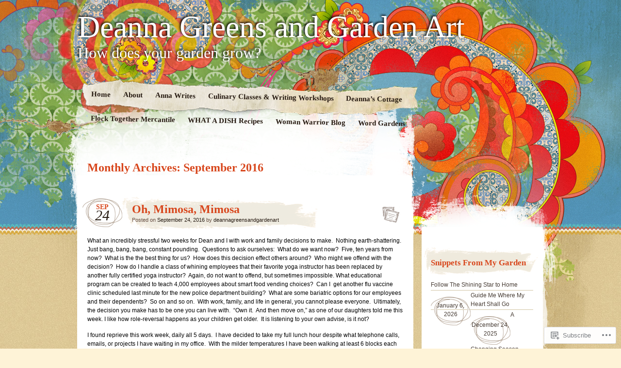

--- FILE ---
content_type: text/html; charset=UTF-8
request_url: https://deannagreensandgardenart.com/2016/09/
body_size: 39839
content:
<!DOCTYPE html>
<!--[if IE 7]>
<html id="ie7" lang="en">
<![endif]-->
<!--[if IE 8]>
<html id="ie8" lang="en">
<![endif]-->
<!--[if IE 9]>
<html id="ie9" lang="en">
<![endif]-->
<!--[if !(IE 7) & !(IE 8) & !(IE 9)]><!-->
<html lang="en">
<!--<![endif]-->
<head>
<meta charset="UTF-8" />
<title>September | 2016 | Deanna Greens and Garden Art</title>
<link rel="profile" href="http://gmpg.org/xfn/11" />
<link rel="pingback" href="https://deannagreensandgardenart.com/xmlrpc.php" />
<!--[if lt IE 9]>
<script src="https://s0.wp.com/wp-content/themes/pub/matala/js/html5.js?m=1315596887i" type="text/javascript"></script>
<![endif]-->
<meta name='robots' content='max-image-preview:large' />

<!-- Async WordPress.com Remote Login -->
<script id="wpcom_remote_login_js">
var wpcom_remote_login_extra_auth = '';
function wpcom_remote_login_remove_dom_node_id( element_id ) {
	var dom_node = document.getElementById( element_id );
	if ( dom_node ) { dom_node.parentNode.removeChild( dom_node ); }
}
function wpcom_remote_login_remove_dom_node_classes( class_name ) {
	var dom_nodes = document.querySelectorAll( '.' + class_name );
	for ( var i = 0; i < dom_nodes.length; i++ ) {
		dom_nodes[ i ].parentNode.removeChild( dom_nodes[ i ] );
	}
}
function wpcom_remote_login_final_cleanup() {
	wpcom_remote_login_remove_dom_node_classes( "wpcom_remote_login_msg" );
	wpcom_remote_login_remove_dom_node_id( "wpcom_remote_login_key" );
	wpcom_remote_login_remove_dom_node_id( "wpcom_remote_login_validate" );
	wpcom_remote_login_remove_dom_node_id( "wpcom_remote_login_js" );
	wpcom_remote_login_remove_dom_node_id( "wpcom_request_access_iframe" );
	wpcom_remote_login_remove_dom_node_id( "wpcom_request_access_styles" );
}

// Watch for messages back from the remote login
window.addEventListener( "message", function( e ) {
	if ( e.origin === "https://r-login.wordpress.com" ) {
		var data = {};
		try {
			data = JSON.parse( e.data );
		} catch( e ) {
			wpcom_remote_login_final_cleanup();
			return;
		}

		if ( data.msg === 'LOGIN' ) {
			// Clean up the login check iframe
			wpcom_remote_login_remove_dom_node_id( "wpcom_remote_login_key" );

			var id_regex = new RegExp( /^[0-9]+$/ );
			var token_regex = new RegExp( /^.*|.*|.*$/ );
			if (
				token_regex.test( data.token )
				&& id_regex.test( data.wpcomid )
			) {
				// We have everything we need to ask for a login
				var script = document.createElement( "script" );
				script.setAttribute( "id", "wpcom_remote_login_validate" );
				script.src = '/remote-login.php?wpcom_remote_login=validate'
					+ '&wpcomid=' + data.wpcomid
					+ '&token=' + encodeURIComponent( data.token )
					+ '&host=' + window.location.protocol
					+ '//' + window.location.hostname
					+ '&postid=4914'
					+ '&is_singular=';
				document.body.appendChild( script );
			}

			return;
		}

		// Safari ITP, not logged in, so redirect
		if ( data.msg === 'LOGIN-REDIRECT' ) {
			window.location = 'https://wordpress.com/log-in?redirect_to=' + window.location.href;
			return;
		}

		// Safari ITP, storage access failed, remove the request
		if ( data.msg === 'LOGIN-REMOVE' ) {
			var css_zap = 'html { -webkit-transition: margin-top 1s; transition: margin-top 1s; } /* 9001 */ html { margin-top: 0 !important; } * html body { margin-top: 0 !important; } @media screen and ( max-width: 782px ) { html { margin-top: 0 !important; } * html body { margin-top: 0 !important; } }';
			var style_zap = document.createElement( 'style' );
			style_zap.type = 'text/css';
			style_zap.appendChild( document.createTextNode( css_zap ) );
			document.body.appendChild( style_zap );

			var e = document.getElementById( 'wpcom_request_access_iframe' );
			e.parentNode.removeChild( e );

			document.cookie = 'wordpress_com_login_access=denied; path=/; max-age=31536000';

			return;
		}

		// Safari ITP
		if ( data.msg === 'REQUEST_ACCESS' ) {
			console.log( 'request access: safari' );

			// Check ITP iframe enable/disable knob
			if ( wpcom_remote_login_extra_auth !== 'safari_itp_iframe' ) {
				return;
			}

			// If we are in a "private window" there is no ITP.
			var private_window = false;
			try {
				var opendb = window.openDatabase( null, null, null, null );
			} catch( e ) {
				private_window = true;
			}

			if ( private_window ) {
				console.log( 'private window' );
				return;
			}

			var iframe = document.createElement( 'iframe' );
			iframe.id = 'wpcom_request_access_iframe';
			iframe.setAttribute( 'scrolling', 'no' );
			iframe.setAttribute( 'sandbox', 'allow-storage-access-by-user-activation allow-scripts allow-same-origin allow-top-navigation-by-user-activation' );
			iframe.src = 'https://r-login.wordpress.com/remote-login.php?wpcom_remote_login=request_access&origin=' + encodeURIComponent( data.origin ) + '&wpcomid=' + encodeURIComponent( data.wpcomid );

			var css = 'html { -webkit-transition: margin-top 1s; transition: margin-top 1s; } /* 9001 */ html { margin-top: 46px !important; } * html body { margin-top: 46px !important; } @media screen and ( max-width: 660px ) { html { margin-top: 71px !important; } * html body { margin-top: 71px !important; } #wpcom_request_access_iframe { display: block; height: 71px !important; } } #wpcom_request_access_iframe { border: 0px; height: 46px; position: fixed; top: 0; left: 0; width: 100%; min-width: 100%; z-index: 99999; background: #23282d; } ';

			var style = document.createElement( 'style' );
			style.type = 'text/css';
			style.id = 'wpcom_request_access_styles';
			style.appendChild( document.createTextNode( css ) );
			document.body.appendChild( style );

			document.body.appendChild( iframe );
		}

		if ( data.msg === 'DONE' ) {
			wpcom_remote_login_final_cleanup();
		}
	}
}, false );

// Inject the remote login iframe after the page has had a chance to load
// more critical resources
window.addEventListener( "DOMContentLoaded", function( e ) {
	var iframe = document.createElement( "iframe" );
	iframe.style.display = "none";
	iframe.setAttribute( "scrolling", "no" );
	iframe.setAttribute( "id", "wpcom_remote_login_key" );
	iframe.src = "https://r-login.wordpress.com/remote-login.php"
		+ "?wpcom_remote_login=key"
		+ "&origin=aHR0cHM6Ly9kZWFubmFncmVlbnNhbmRnYXJkZW5hcnQuY29t"
		+ "&wpcomid=29663218"
		+ "&time=" + Math.floor( Date.now() / 1000 );
	document.body.appendChild( iframe );
}, false );
</script>
<link rel='dns-prefetch' href='//s0.wp.com' />
<link rel="alternate" type="application/rss+xml" title="Deanna Greens and Garden Art &raquo; Feed" href="https://deannagreensandgardenart.com/feed/" />
<link rel="alternate" type="application/rss+xml" title="Deanna Greens and Garden Art &raquo; Comments Feed" href="https://deannagreensandgardenart.com/comments/feed/" />
	<script type="text/javascript">
		/* <![CDATA[ */
		function addLoadEvent(func) {
			var oldonload = window.onload;
			if (typeof window.onload != 'function') {
				window.onload = func;
			} else {
				window.onload = function () {
					oldonload();
					func();
				}
			}
		}
		/* ]]> */
	</script>
	<link crossorigin='anonymous' rel='stylesheet' id='all-css-0-1' href='/wp-content/mu-plugins/infinity/themes/pub/matala.css?m=1340735099i&cssminify=yes' type='text/css' media='all' />
<style id='wp-emoji-styles-inline-css'>

	img.wp-smiley, img.emoji {
		display: inline !important;
		border: none !important;
		box-shadow: none !important;
		height: 1em !important;
		width: 1em !important;
		margin: 0 0.07em !important;
		vertical-align: -0.1em !important;
		background: none !important;
		padding: 0 !important;
	}
/*# sourceURL=wp-emoji-styles-inline-css */
</style>
<link crossorigin='anonymous' rel='stylesheet' id='all-css-2-1' href='/wp-content/plugins/gutenberg-core/v22.2.0/build/styles/block-library/style.css?m=1764855221i&cssminify=yes' type='text/css' media='all' />
<style id='wp-block-library-inline-css'>
.has-text-align-justify {
	text-align:justify;
}
.has-text-align-justify{text-align:justify;}

/*# sourceURL=wp-block-library-inline-css */
</style><style id='global-styles-inline-css'>
:root{--wp--preset--aspect-ratio--square: 1;--wp--preset--aspect-ratio--4-3: 4/3;--wp--preset--aspect-ratio--3-4: 3/4;--wp--preset--aspect-ratio--3-2: 3/2;--wp--preset--aspect-ratio--2-3: 2/3;--wp--preset--aspect-ratio--16-9: 16/9;--wp--preset--aspect-ratio--9-16: 9/16;--wp--preset--color--black: #000000;--wp--preset--color--cyan-bluish-gray: #abb8c3;--wp--preset--color--white: #ffffff;--wp--preset--color--pale-pink: #f78da7;--wp--preset--color--vivid-red: #cf2e2e;--wp--preset--color--luminous-vivid-orange: #ff6900;--wp--preset--color--luminous-vivid-amber: #fcb900;--wp--preset--color--light-green-cyan: #7bdcb5;--wp--preset--color--vivid-green-cyan: #00d084;--wp--preset--color--pale-cyan-blue: #8ed1fc;--wp--preset--color--vivid-cyan-blue: #0693e3;--wp--preset--color--vivid-purple: #9b51e0;--wp--preset--gradient--vivid-cyan-blue-to-vivid-purple: linear-gradient(135deg,rgb(6,147,227) 0%,rgb(155,81,224) 100%);--wp--preset--gradient--light-green-cyan-to-vivid-green-cyan: linear-gradient(135deg,rgb(122,220,180) 0%,rgb(0,208,130) 100%);--wp--preset--gradient--luminous-vivid-amber-to-luminous-vivid-orange: linear-gradient(135deg,rgb(252,185,0) 0%,rgb(255,105,0) 100%);--wp--preset--gradient--luminous-vivid-orange-to-vivid-red: linear-gradient(135deg,rgb(255,105,0) 0%,rgb(207,46,46) 100%);--wp--preset--gradient--very-light-gray-to-cyan-bluish-gray: linear-gradient(135deg,rgb(238,238,238) 0%,rgb(169,184,195) 100%);--wp--preset--gradient--cool-to-warm-spectrum: linear-gradient(135deg,rgb(74,234,220) 0%,rgb(151,120,209) 20%,rgb(207,42,186) 40%,rgb(238,44,130) 60%,rgb(251,105,98) 80%,rgb(254,248,76) 100%);--wp--preset--gradient--blush-light-purple: linear-gradient(135deg,rgb(255,206,236) 0%,rgb(152,150,240) 100%);--wp--preset--gradient--blush-bordeaux: linear-gradient(135deg,rgb(254,205,165) 0%,rgb(254,45,45) 50%,rgb(107,0,62) 100%);--wp--preset--gradient--luminous-dusk: linear-gradient(135deg,rgb(255,203,112) 0%,rgb(199,81,192) 50%,rgb(65,88,208) 100%);--wp--preset--gradient--pale-ocean: linear-gradient(135deg,rgb(255,245,203) 0%,rgb(182,227,212) 50%,rgb(51,167,181) 100%);--wp--preset--gradient--electric-grass: linear-gradient(135deg,rgb(202,248,128) 0%,rgb(113,206,126) 100%);--wp--preset--gradient--midnight: linear-gradient(135deg,rgb(2,3,129) 0%,rgb(40,116,252) 100%);--wp--preset--font-size--small: 13px;--wp--preset--font-size--medium: 20px;--wp--preset--font-size--large: 36px;--wp--preset--font-size--x-large: 42px;--wp--preset--font-family--albert-sans: 'Albert Sans', sans-serif;--wp--preset--font-family--alegreya: Alegreya, serif;--wp--preset--font-family--arvo: Arvo, serif;--wp--preset--font-family--bodoni-moda: 'Bodoni Moda', serif;--wp--preset--font-family--bricolage-grotesque: 'Bricolage Grotesque', sans-serif;--wp--preset--font-family--cabin: Cabin, sans-serif;--wp--preset--font-family--chivo: Chivo, sans-serif;--wp--preset--font-family--commissioner: Commissioner, sans-serif;--wp--preset--font-family--cormorant: Cormorant, serif;--wp--preset--font-family--courier-prime: 'Courier Prime', monospace;--wp--preset--font-family--crimson-pro: 'Crimson Pro', serif;--wp--preset--font-family--dm-mono: 'DM Mono', monospace;--wp--preset--font-family--dm-sans: 'DM Sans', sans-serif;--wp--preset--font-family--dm-serif-display: 'DM Serif Display', serif;--wp--preset--font-family--domine: Domine, serif;--wp--preset--font-family--eb-garamond: 'EB Garamond', serif;--wp--preset--font-family--epilogue: Epilogue, sans-serif;--wp--preset--font-family--fahkwang: Fahkwang, sans-serif;--wp--preset--font-family--figtree: Figtree, sans-serif;--wp--preset--font-family--fira-sans: 'Fira Sans', sans-serif;--wp--preset--font-family--fjalla-one: 'Fjalla One', sans-serif;--wp--preset--font-family--fraunces: Fraunces, serif;--wp--preset--font-family--gabarito: Gabarito, system-ui;--wp--preset--font-family--ibm-plex-mono: 'IBM Plex Mono', monospace;--wp--preset--font-family--ibm-plex-sans: 'IBM Plex Sans', sans-serif;--wp--preset--font-family--ibarra-real-nova: 'Ibarra Real Nova', serif;--wp--preset--font-family--instrument-serif: 'Instrument Serif', serif;--wp--preset--font-family--inter: Inter, sans-serif;--wp--preset--font-family--josefin-sans: 'Josefin Sans', sans-serif;--wp--preset--font-family--jost: Jost, sans-serif;--wp--preset--font-family--libre-baskerville: 'Libre Baskerville', serif;--wp--preset--font-family--libre-franklin: 'Libre Franklin', sans-serif;--wp--preset--font-family--literata: Literata, serif;--wp--preset--font-family--lora: Lora, serif;--wp--preset--font-family--merriweather: Merriweather, serif;--wp--preset--font-family--montserrat: Montserrat, sans-serif;--wp--preset--font-family--newsreader: Newsreader, serif;--wp--preset--font-family--noto-sans-mono: 'Noto Sans Mono', sans-serif;--wp--preset--font-family--nunito: Nunito, sans-serif;--wp--preset--font-family--open-sans: 'Open Sans', sans-serif;--wp--preset--font-family--overpass: Overpass, sans-serif;--wp--preset--font-family--pt-serif: 'PT Serif', serif;--wp--preset--font-family--petrona: Petrona, serif;--wp--preset--font-family--piazzolla: Piazzolla, serif;--wp--preset--font-family--playfair-display: 'Playfair Display', serif;--wp--preset--font-family--plus-jakarta-sans: 'Plus Jakarta Sans', sans-serif;--wp--preset--font-family--poppins: Poppins, sans-serif;--wp--preset--font-family--raleway: Raleway, sans-serif;--wp--preset--font-family--roboto: Roboto, sans-serif;--wp--preset--font-family--roboto-slab: 'Roboto Slab', serif;--wp--preset--font-family--rubik: Rubik, sans-serif;--wp--preset--font-family--rufina: Rufina, serif;--wp--preset--font-family--sora: Sora, sans-serif;--wp--preset--font-family--source-sans-3: 'Source Sans 3', sans-serif;--wp--preset--font-family--source-serif-4: 'Source Serif 4', serif;--wp--preset--font-family--space-mono: 'Space Mono', monospace;--wp--preset--font-family--syne: Syne, sans-serif;--wp--preset--font-family--texturina: Texturina, serif;--wp--preset--font-family--urbanist: Urbanist, sans-serif;--wp--preset--font-family--work-sans: 'Work Sans', sans-serif;--wp--preset--spacing--20: 0.44rem;--wp--preset--spacing--30: 0.67rem;--wp--preset--spacing--40: 1rem;--wp--preset--spacing--50: 1.5rem;--wp--preset--spacing--60: 2.25rem;--wp--preset--spacing--70: 3.38rem;--wp--preset--spacing--80: 5.06rem;--wp--preset--shadow--natural: 6px 6px 9px rgba(0, 0, 0, 0.2);--wp--preset--shadow--deep: 12px 12px 50px rgba(0, 0, 0, 0.4);--wp--preset--shadow--sharp: 6px 6px 0px rgba(0, 0, 0, 0.2);--wp--preset--shadow--outlined: 6px 6px 0px -3px rgb(255, 255, 255), 6px 6px rgb(0, 0, 0);--wp--preset--shadow--crisp: 6px 6px 0px rgb(0, 0, 0);}:where(.is-layout-flex){gap: 0.5em;}:where(.is-layout-grid){gap: 0.5em;}body .is-layout-flex{display: flex;}.is-layout-flex{flex-wrap: wrap;align-items: center;}.is-layout-flex > :is(*, div){margin: 0;}body .is-layout-grid{display: grid;}.is-layout-grid > :is(*, div){margin: 0;}:where(.wp-block-columns.is-layout-flex){gap: 2em;}:where(.wp-block-columns.is-layout-grid){gap: 2em;}:where(.wp-block-post-template.is-layout-flex){gap: 1.25em;}:where(.wp-block-post-template.is-layout-grid){gap: 1.25em;}.has-black-color{color: var(--wp--preset--color--black) !important;}.has-cyan-bluish-gray-color{color: var(--wp--preset--color--cyan-bluish-gray) !important;}.has-white-color{color: var(--wp--preset--color--white) !important;}.has-pale-pink-color{color: var(--wp--preset--color--pale-pink) !important;}.has-vivid-red-color{color: var(--wp--preset--color--vivid-red) !important;}.has-luminous-vivid-orange-color{color: var(--wp--preset--color--luminous-vivid-orange) !important;}.has-luminous-vivid-amber-color{color: var(--wp--preset--color--luminous-vivid-amber) !important;}.has-light-green-cyan-color{color: var(--wp--preset--color--light-green-cyan) !important;}.has-vivid-green-cyan-color{color: var(--wp--preset--color--vivid-green-cyan) !important;}.has-pale-cyan-blue-color{color: var(--wp--preset--color--pale-cyan-blue) !important;}.has-vivid-cyan-blue-color{color: var(--wp--preset--color--vivid-cyan-blue) !important;}.has-vivid-purple-color{color: var(--wp--preset--color--vivid-purple) !important;}.has-black-background-color{background-color: var(--wp--preset--color--black) !important;}.has-cyan-bluish-gray-background-color{background-color: var(--wp--preset--color--cyan-bluish-gray) !important;}.has-white-background-color{background-color: var(--wp--preset--color--white) !important;}.has-pale-pink-background-color{background-color: var(--wp--preset--color--pale-pink) !important;}.has-vivid-red-background-color{background-color: var(--wp--preset--color--vivid-red) !important;}.has-luminous-vivid-orange-background-color{background-color: var(--wp--preset--color--luminous-vivid-orange) !important;}.has-luminous-vivid-amber-background-color{background-color: var(--wp--preset--color--luminous-vivid-amber) !important;}.has-light-green-cyan-background-color{background-color: var(--wp--preset--color--light-green-cyan) !important;}.has-vivid-green-cyan-background-color{background-color: var(--wp--preset--color--vivid-green-cyan) !important;}.has-pale-cyan-blue-background-color{background-color: var(--wp--preset--color--pale-cyan-blue) !important;}.has-vivid-cyan-blue-background-color{background-color: var(--wp--preset--color--vivid-cyan-blue) !important;}.has-vivid-purple-background-color{background-color: var(--wp--preset--color--vivid-purple) !important;}.has-black-border-color{border-color: var(--wp--preset--color--black) !important;}.has-cyan-bluish-gray-border-color{border-color: var(--wp--preset--color--cyan-bluish-gray) !important;}.has-white-border-color{border-color: var(--wp--preset--color--white) !important;}.has-pale-pink-border-color{border-color: var(--wp--preset--color--pale-pink) !important;}.has-vivid-red-border-color{border-color: var(--wp--preset--color--vivid-red) !important;}.has-luminous-vivid-orange-border-color{border-color: var(--wp--preset--color--luminous-vivid-orange) !important;}.has-luminous-vivid-amber-border-color{border-color: var(--wp--preset--color--luminous-vivid-amber) !important;}.has-light-green-cyan-border-color{border-color: var(--wp--preset--color--light-green-cyan) !important;}.has-vivid-green-cyan-border-color{border-color: var(--wp--preset--color--vivid-green-cyan) !important;}.has-pale-cyan-blue-border-color{border-color: var(--wp--preset--color--pale-cyan-blue) !important;}.has-vivid-cyan-blue-border-color{border-color: var(--wp--preset--color--vivid-cyan-blue) !important;}.has-vivid-purple-border-color{border-color: var(--wp--preset--color--vivid-purple) !important;}.has-vivid-cyan-blue-to-vivid-purple-gradient-background{background: var(--wp--preset--gradient--vivid-cyan-blue-to-vivid-purple) !important;}.has-light-green-cyan-to-vivid-green-cyan-gradient-background{background: var(--wp--preset--gradient--light-green-cyan-to-vivid-green-cyan) !important;}.has-luminous-vivid-amber-to-luminous-vivid-orange-gradient-background{background: var(--wp--preset--gradient--luminous-vivid-amber-to-luminous-vivid-orange) !important;}.has-luminous-vivid-orange-to-vivid-red-gradient-background{background: var(--wp--preset--gradient--luminous-vivid-orange-to-vivid-red) !important;}.has-very-light-gray-to-cyan-bluish-gray-gradient-background{background: var(--wp--preset--gradient--very-light-gray-to-cyan-bluish-gray) !important;}.has-cool-to-warm-spectrum-gradient-background{background: var(--wp--preset--gradient--cool-to-warm-spectrum) !important;}.has-blush-light-purple-gradient-background{background: var(--wp--preset--gradient--blush-light-purple) !important;}.has-blush-bordeaux-gradient-background{background: var(--wp--preset--gradient--blush-bordeaux) !important;}.has-luminous-dusk-gradient-background{background: var(--wp--preset--gradient--luminous-dusk) !important;}.has-pale-ocean-gradient-background{background: var(--wp--preset--gradient--pale-ocean) !important;}.has-electric-grass-gradient-background{background: var(--wp--preset--gradient--electric-grass) !important;}.has-midnight-gradient-background{background: var(--wp--preset--gradient--midnight) !important;}.has-small-font-size{font-size: var(--wp--preset--font-size--small) !important;}.has-medium-font-size{font-size: var(--wp--preset--font-size--medium) !important;}.has-large-font-size{font-size: var(--wp--preset--font-size--large) !important;}.has-x-large-font-size{font-size: var(--wp--preset--font-size--x-large) !important;}.has-albert-sans-font-family{font-family: var(--wp--preset--font-family--albert-sans) !important;}.has-alegreya-font-family{font-family: var(--wp--preset--font-family--alegreya) !important;}.has-arvo-font-family{font-family: var(--wp--preset--font-family--arvo) !important;}.has-bodoni-moda-font-family{font-family: var(--wp--preset--font-family--bodoni-moda) !important;}.has-bricolage-grotesque-font-family{font-family: var(--wp--preset--font-family--bricolage-grotesque) !important;}.has-cabin-font-family{font-family: var(--wp--preset--font-family--cabin) !important;}.has-chivo-font-family{font-family: var(--wp--preset--font-family--chivo) !important;}.has-commissioner-font-family{font-family: var(--wp--preset--font-family--commissioner) !important;}.has-cormorant-font-family{font-family: var(--wp--preset--font-family--cormorant) !important;}.has-courier-prime-font-family{font-family: var(--wp--preset--font-family--courier-prime) !important;}.has-crimson-pro-font-family{font-family: var(--wp--preset--font-family--crimson-pro) !important;}.has-dm-mono-font-family{font-family: var(--wp--preset--font-family--dm-mono) !important;}.has-dm-sans-font-family{font-family: var(--wp--preset--font-family--dm-sans) !important;}.has-dm-serif-display-font-family{font-family: var(--wp--preset--font-family--dm-serif-display) !important;}.has-domine-font-family{font-family: var(--wp--preset--font-family--domine) !important;}.has-eb-garamond-font-family{font-family: var(--wp--preset--font-family--eb-garamond) !important;}.has-epilogue-font-family{font-family: var(--wp--preset--font-family--epilogue) !important;}.has-fahkwang-font-family{font-family: var(--wp--preset--font-family--fahkwang) !important;}.has-figtree-font-family{font-family: var(--wp--preset--font-family--figtree) !important;}.has-fira-sans-font-family{font-family: var(--wp--preset--font-family--fira-sans) !important;}.has-fjalla-one-font-family{font-family: var(--wp--preset--font-family--fjalla-one) !important;}.has-fraunces-font-family{font-family: var(--wp--preset--font-family--fraunces) !important;}.has-gabarito-font-family{font-family: var(--wp--preset--font-family--gabarito) !important;}.has-ibm-plex-mono-font-family{font-family: var(--wp--preset--font-family--ibm-plex-mono) !important;}.has-ibm-plex-sans-font-family{font-family: var(--wp--preset--font-family--ibm-plex-sans) !important;}.has-ibarra-real-nova-font-family{font-family: var(--wp--preset--font-family--ibarra-real-nova) !important;}.has-instrument-serif-font-family{font-family: var(--wp--preset--font-family--instrument-serif) !important;}.has-inter-font-family{font-family: var(--wp--preset--font-family--inter) !important;}.has-josefin-sans-font-family{font-family: var(--wp--preset--font-family--josefin-sans) !important;}.has-jost-font-family{font-family: var(--wp--preset--font-family--jost) !important;}.has-libre-baskerville-font-family{font-family: var(--wp--preset--font-family--libre-baskerville) !important;}.has-libre-franklin-font-family{font-family: var(--wp--preset--font-family--libre-franklin) !important;}.has-literata-font-family{font-family: var(--wp--preset--font-family--literata) !important;}.has-lora-font-family{font-family: var(--wp--preset--font-family--lora) !important;}.has-merriweather-font-family{font-family: var(--wp--preset--font-family--merriweather) !important;}.has-montserrat-font-family{font-family: var(--wp--preset--font-family--montserrat) !important;}.has-newsreader-font-family{font-family: var(--wp--preset--font-family--newsreader) !important;}.has-noto-sans-mono-font-family{font-family: var(--wp--preset--font-family--noto-sans-mono) !important;}.has-nunito-font-family{font-family: var(--wp--preset--font-family--nunito) !important;}.has-open-sans-font-family{font-family: var(--wp--preset--font-family--open-sans) !important;}.has-overpass-font-family{font-family: var(--wp--preset--font-family--overpass) !important;}.has-pt-serif-font-family{font-family: var(--wp--preset--font-family--pt-serif) !important;}.has-petrona-font-family{font-family: var(--wp--preset--font-family--petrona) !important;}.has-piazzolla-font-family{font-family: var(--wp--preset--font-family--piazzolla) !important;}.has-playfair-display-font-family{font-family: var(--wp--preset--font-family--playfair-display) !important;}.has-plus-jakarta-sans-font-family{font-family: var(--wp--preset--font-family--plus-jakarta-sans) !important;}.has-poppins-font-family{font-family: var(--wp--preset--font-family--poppins) !important;}.has-raleway-font-family{font-family: var(--wp--preset--font-family--raleway) !important;}.has-roboto-font-family{font-family: var(--wp--preset--font-family--roboto) !important;}.has-roboto-slab-font-family{font-family: var(--wp--preset--font-family--roboto-slab) !important;}.has-rubik-font-family{font-family: var(--wp--preset--font-family--rubik) !important;}.has-rufina-font-family{font-family: var(--wp--preset--font-family--rufina) !important;}.has-sora-font-family{font-family: var(--wp--preset--font-family--sora) !important;}.has-source-sans-3-font-family{font-family: var(--wp--preset--font-family--source-sans-3) !important;}.has-source-serif-4-font-family{font-family: var(--wp--preset--font-family--source-serif-4) !important;}.has-space-mono-font-family{font-family: var(--wp--preset--font-family--space-mono) !important;}.has-syne-font-family{font-family: var(--wp--preset--font-family--syne) !important;}.has-texturina-font-family{font-family: var(--wp--preset--font-family--texturina) !important;}.has-urbanist-font-family{font-family: var(--wp--preset--font-family--urbanist) !important;}.has-work-sans-font-family{font-family: var(--wp--preset--font-family--work-sans) !important;}
/*# sourceURL=global-styles-inline-css */
</style>

<style id='classic-theme-styles-inline-css'>
/*! This file is auto-generated */
.wp-block-button__link{color:#fff;background-color:#32373c;border-radius:9999px;box-shadow:none;text-decoration:none;padding:calc(.667em + 2px) calc(1.333em + 2px);font-size:1.125em}.wp-block-file__button{background:#32373c;color:#fff;text-decoration:none}
/*# sourceURL=/wp-includes/css/classic-themes.min.css */
</style>
<link crossorigin='anonymous' rel='stylesheet' id='all-css-4-1' href='/_static/??-eJyFj+EKwjAMhF/ILMwNnT/EZ2m3OKvNWprO4dubIehEmH9Cctx35HCK0IYh05Ax+rF3g2AbrA/tTXBblE1RgjiOniDRvaixc5LfDpD88FS0IhtcBPEIn6xEqnM0eXYwdc6QJ1bbGjZFZcDamEgEdLIbGfJFQfnhXjLG0SKbbLzBv28l0gK9rj2qa3GuQT0F0NomuzB8HXD2xqUZPfGx3Nfl7lBVVXN9AsqMgTg=&cssminify=yes' type='text/css' media='all' />
<style id='jetpack-global-styles-frontend-style-inline-css'>
:root { --font-headings: unset; --font-base: unset; --font-headings-default: -apple-system,BlinkMacSystemFont,"Segoe UI",Roboto,Oxygen-Sans,Ubuntu,Cantarell,"Helvetica Neue",sans-serif; --font-base-default: -apple-system,BlinkMacSystemFont,"Segoe UI",Roboto,Oxygen-Sans,Ubuntu,Cantarell,"Helvetica Neue",sans-serif;}
/*# sourceURL=jetpack-global-styles-frontend-style-inline-css */
</style>
<link crossorigin='anonymous' rel='stylesheet' id='all-css-6-1' href='/wp-content/themes/h4/global.css?m=1420737423i&cssminify=yes' type='text/css' media='all' />
<script type="text/javascript" id="wpcom-actionbar-placeholder-js-extra">
/* <![CDATA[ */
var actionbardata = {"siteID":"29663218","postID":"0","siteURL":"https://deannagreensandgardenart.com","xhrURL":"https://deannagreensandgardenart.com/wp-admin/admin-ajax.php","nonce":"49b2c6b157","isLoggedIn":"","statusMessage":"","subsEmailDefault":"instantly","proxyScriptUrl":"https://s0.wp.com/wp-content/js/wpcom-proxy-request.js?m=1513050504i&amp;ver=20211021","i18n":{"followedText":"New posts from this site will now appear in your \u003Ca href=\"https://wordpress.com/reader\"\u003EReader\u003C/a\u003E","foldBar":"Collapse this bar","unfoldBar":"Expand this bar","shortLinkCopied":"Shortlink copied to clipboard."}};
//# sourceURL=wpcom-actionbar-placeholder-js-extra
/* ]]> */
</script>
<script type="text/javascript" id="jetpack-mu-wpcom-settings-js-before">
/* <![CDATA[ */
var JETPACK_MU_WPCOM_SETTINGS = {"assetsUrl":"https://s0.wp.com/wp-content/mu-plugins/jetpack-mu-wpcom-plugin/sun/jetpack_vendor/automattic/jetpack-mu-wpcom/src/build/"};
//# sourceURL=jetpack-mu-wpcom-settings-js-before
/* ]]> */
</script>
<script crossorigin='anonymous' type='text/javascript'  src='/wp-content/js/rlt-proxy.js?m=1720530689i'></script>
<script type="text/javascript" id="rlt-proxy-js-after">
/* <![CDATA[ */
	rltInitialize( {"token":null,"iframeOrigins":["https:\/\/widgets.wp.com"]} );
//# sourceURL=rlt-proxy-js-after
/* ]]> */
</script>
<link rel="EditURI" type="application/rsd+xml" title="RSD" href="https://deannagreensandgardenart.wordpress.com/xmlrpc.php?rsd" />
<meta name="generator" content="WordPress.com" />

<!-- Jetpack Open Graph Tags -->
<meta property="og:type" content="website" />
<meta property="og:title" content="September 2016 &#8211; Deanna Greens and Garden Art" />
<meta property="og:site_name" content="Deanna Greens and Garden Art" />
<meta property="og:image" content="https://secure.gravatar.com/blavatar/9c0d4a5b6a902a93456574d624f8477374c919ee0b8e9a12f6f8844755e98df1?s=200&#038;ts=1768066683" />
<meta property="og:image:width" content="200" />
<meta property="og:image:height" content="200" />
<meta property="og:image:alt" content="" />
<meta property="og:locale" content="en_US" />

<!-- End Jetpack Open Graph Tags -->
<link rel="shortcut icon" type="image/x-icon" href="https://secure.gravatar.com/blavatar/9c0d4a5b6a902a93456574d624f8477374c919ee0b8e9a12f6f8844755e98df1?s=32" sizes="16x16" />
<link rel="icon" type="image/x-icon" href="https://secure.gravatar.com/blavatar/9c0d4a5b6a902a93456574d624f8477374c919ee0b8e9a12f6f8844755e98df1?s=32" sizes="16x16" />
<link rel="apple-touch-icon" href="https://secure.gravatar.com/blavatar/9c0d4a5b6a902a93456574d624f8477374c919ee0b8e9a12f6f8844755e98df1?s=114" />
<link rel='openid.server' href='https://deannagreensandgardenart.com/?openidserver=1' />
<link rel='openid.delegate' href='https://deannagreensandgardenart.com/' />
<link rel="search" type="application/opensearchdescription+xml" href="https://deannagreensandgardenart.com/osd.xml" title="Deanna Greens and Garden Art" />
<link rel="search" type="application/opensearchdescription+xml" href="https://s1.wp.com/opensearch.xml" title="WordPress.com" />
		<style type="text/css">
			.recentcomments a {
				display: inline !important;
				padding: 0 !important;
				margin: 0 !important;
			}

			table.recentcommentsavatartop img.avatar, table.recentcommentsavatarend img.avatar {
				border: 0px;
				margin: 0;
			}

			table.recentcommentsavatartop a, table.recentcommentsavatarend a {
				border: 0px !important;
				background-color: transparent !important;
			}

			td.recentcommentsavatarend, td.recentcommentsavatartop {
				padding: 0px 0px 1px 0px;
				margin: 0px;
			}

			td.recentcommentstextend {
				border: none !important;
				padding: 0px 0px 2px 10px;
			}

			.rtl td.recentcommentstextend {
				padding: 0px 10px 2px 0px;
			}

			td.recentcommentstexttop {
				border: none;
				padding: 0px 0px 0px 10px;
			}

			.rtl td.recentcommentstexttop {
				padding: 0px 10px 0px 0px;
			}
		</style>
		<meta name="description" content="3 posts published by deannagreensandgardenart during September 2016" />
<link crossorigin='anonymous' rel='stylesheet' id='all-css-0-3' href='/_static/??-eJydzNEKwjAMheEXsoapc+xCfBSpWRjd0rQ0DWNvL8LmpYiX/+HwwZIdJqkkFaK5zDYGUZioZo/z1qAm8AiC8OSEs4IuIVM5ouoBfgZiGoxJAX1JpsSfzz786dXANLjRM1NZv9Xbv8db07XnU9dfL+30AlHOX2M=&cssminify=yes' type='text/css' media='all' />
</head>

<body class="archive date wp-theme-pubmatala customizer-styles-applied jetpack-reblog-enabled">
<div id="page" class="hfeed">
	<div id="wrapper">
			<header id="branding" role="banner">
			<hgroup>
				<h1 id="site-title"><span><a href="https://deannagreensandgardenart.com/" title="Deanna Greens and Garden Art" rel="home">Deanna Greens and Garden Art</a></span></h1>
				<h2 id="site-description">How does your garden grow?</h2>
			</hgroup>
			<nav id="access" role="navigation">
				<div class="menu"><ul>
<li ><a href="https://deannagreensandgardenart.com/">Home</a></li><li class="page_item page-item-2"><a href="https://deannagreensandgardenart.com/about/">About</a></li>
<li class="page_item page-item-9492"><a href="https://deannagreensandgardenart.com/deanna-writes/">Anna Writes</a></li>
<li class="page_item page-item-8449"><a href="https://deannagreensandgardenart.com/culinary-classes-too/">Culinary Classes &amp; Writing&nbsp;Workshops</a></li>
<li class="page_item page-item-22"><a href="https://deannagreensandgardenart.com/deannas_cottage/">Deanna&#8217;s Cottage</a></li>
<li class="page_item page-item-9143"><a href="https://deannagreensandgardenart.com/flock-together-mercantile/">Flock Together Mercantile</a></li>
<li class="page_item page-item-106"><a href="https://deannagreensandgardenart.com/what-a-dish-recipes-2/">WHAT A DISH&nbsp;Recipes</a></li>
<li class="page_item page-item-6423"><a href="https://deannagreensandgardenart.com/woman-warrior-blog/">Woman Warrior Blog</a></li>
<li class="page_item page-item-19"><a href="https://deannagreensandgardenart.com/word-garden/">Word Gardens</a></li>
</ul></div>
			</nav><!-- #access -->
		</header> <!-- #branding -->
		<div id="inner-wrapper">
			<div id="main">
	<div id="primary">
		<div id="content" role="main">

			<header class="archive-header">
				<h1 class="archive-title">
											Monthly Archives: <span>September 2016</span>									</h1>
			</header><!-- .archive-header -->

			

		<article id="post-4914" class="post-wrapper post-4914 post type-post status-publish format-standard hentry category-arm category-beverage category-breakfast category-church category-clayton category-cousin category-culinaire category-daughter category-dean category-decison category-delicious category-employee category-faith category-family category-god category-house category-humor category-job category-kiss category-laugh category-local category-lunch category-missouri category-saturday category-simple category-st-peters category-uncle category-wait category-walk category-weekday category-work tag-breakfast tag-church tag-day tag-decisions tag-family tag-lunch tag-mimosa tag-prayers tag-saturday tag-stress tag-week tag-work">

	<div class="post-date"><span class="entry-month">Sep</span><span class="entry-day">24</span></div>
	<header class="entry-header">
											<h1 class="entry-title"><a href="https://deannagreensandgardenart.com/2016/09/24/oh-mimosa-mimosa/" rel="bookmark">Oh, Mimosa, Mimosa</a></h1>
					
		<div class="entry-info">
			<div class="posted-on"><span class="sep">Posted on </span><a href="https://deannagreensandgardenart.com/2016/09/24/oh-mimosa-mimosa/" title="2:53 pm" rel="bookmark"><time class="entry-date" datetime="2016-09-24T14:53:32-05:00" pubdate>September 24, 2016</time></a><span class="by-author"> <span class="sep"> by </span> <span class="author vcard"><a class="url fn n" href="https://deannagreensandgardenart.com/author/deannagreensandgardenart/" title="View all posts by deannagreensandgardenart" rel="author">deannagreensandgardenart</a></span></span></div>		</div><!-- .entry-info -->

	</header><!-- .entry-header -->
		<div class="post-format-icon"><a href="" title="All Standard posts">Standard</a></div>

	<div class="entry-content">
				<p>What an incredibly stressful two weeks for Dean and I with work and family decisions to make.  Nothing earth-shattering. Just bang, bang, bang, constant pounding.  Questions to ask ourselves:  What do we want now?  Five, ten years from now?  What is the the best thing for us?  How does this decision effect others around?  Who might we offend with the decision?  How do I handle a class of whining employees that their favorite yoga instructor has been replaced by another fully certified yoga instructor?  Again, do not want to offend, but sometimes impossible. What educational program can be created to teach 4,000 employees about smart food vending choices?  Can I  get another flu vaccine clinic scheduled last minute for the new police department building?  What are some bariatric options for our employees and their dependents?  So on and so on.  With work, family, and life in general, you cannot please everyone.  Ultimately, the decision you make has to be one you can live with.  &#8220;Own it.  And then move on,&#8221; as one of our daughters told me this week. I like how role-reversal happens as your children get older.  It is listening to your own advise, is it not?</p>
<p>I found reprieve this work week, daily all 5 days.  I have decided to take my full lunch hour despite what telephone calls, emails, or projects I have waiting in my office.  With the milder temperatures I have been walking at least 6 blocks each day.  On my walk on Monday, I began to pass by the church 1-1/2 blocks from my building, and then stopped.  I decided to climb the stone stairway and go into the church to pray.  Lo and behold, there were at least 20 other people, some local residents and other business people like myself sitting in the pews and praying.  St. Joseph Catholic Church in Clayton has prayer everyday before the noon Mass.  My lunch hour cannot be adjusted to go to Mass, but I can join in prayer everyday.  Yes, an answer to my prayers for stress-relief during the work day, a prayer and meditation date at 11:30am.  I know I can, and I do pray anywhere and anytime.  God hears our heart without words even spoken.  But there is something oh so special when a group of believers come together to pray.   The church bells chime as I leave those stone steps each day.  Their echoes are heard as I continue on my walk before returning to the office, a reminder of the prayers I just prayed.</p>
<div class="tiled-gallery type-rectangular tiled-gallery-unresized" data-original-width="652" data-carousel-extra='{&quot;blog_id&quot;:29663218,&quot;permalink&quot;:&quot;https:\/\/deannagreensandgardenart.com\/2016\/09\/24\/oh-mimosa-mimosa\/&quot;,&quot;likes_blog_id&quot;:29663218}' itemscope itemtype="http://schema.org/ImageGallery" > <div class="gallery-row" style="width: 652px; height: 210px;" data-original-width="652" data-original-height="210" > <div class="gallery-group images-1" style="width: 652px; height: 210px;" data-original-width="652" data-original-height="210" > <div class="tiled-gallery-item tiled-gallery-item-large" itemprop="associatedMedia" itemscope itemtype="http://schema.org/ImageObject"> <a href="https://deannagreensandgardenart.com/2016/09/24/oh-mimosa-mimosa/st-joseph-clayton/" border="0" itemprop="url"> <meta itemprop="width" content="648"> <meta itemprop="height" content="206"> <img class="" data-attachment-id="5057" data-orig-file="https://deannagreensandgardenart.com/wp-content/uploads/2016/09/st-joseph-clayton.jpg" data-orig-size="1102,350" data-comments-opened="1" data-image-meta="{&quot;aperture&quot;:&quot;0&quot;,&quot;credit&quot;:&quot;&quot;,&quot;camera&quot;:&quot;&quot;,&quot;caption&quot;:&quot;&quot;,&quot;created_timestamp&quot;:&quot;0&quot;,&quot;copyright&quot;:&quot;&quot;,&quot;focal_length&quot;:&quot;0&quot;,&quot;iso&quot;:&quot;0&quot;,&quot;shutter_speed&quot;:&quot;0&quot;,&quot;title&quot;:&quot;&quot;,&quot;orientation&quot;:&quot;0&quot;}" data-image-title="st-joseph-clayton" data-image-description="" data-medium-file="https://deannagreensandgardenart.com/wp-content/uploads/2016/09/st-joseph-clayton.jpg?w=300" data-large-file="https://deannagreensandgardenart.com/wp-content/uploads/2016/09/st-joseph-clayton.jpg?w=652" src="https://i0.wp.com/deannagreensandgardenart.com/wp-content/uploads/2016/09/st-joseph-clayton.jpg?w=648&#038;h=206&#038;ssl=1" srcset="https://i0.wp.com/deannagreensandgardenart.com/wp-content/uploads/2016/09/st-joseph-clayton.jpg?w=648&amp;h=206&amp;ssl=1 648w, https://i0.wp.com/deannagreensandgardenart.com/wp-content/uploads/2016/09/st-joseph-clayton.jpg?w=150&amp;h=48&amp;ssl=1 150w, https://i0.wp.com/deannagreensandgardenart.com/wp-content/uploads/2016/09/st-joseph-clayton.jpg?w=300&amp;h=95&amp;ssl=1 300w, https://i0.wp.com/deannagreensandgardenart.com/wp-content/uploads/2016/09/st-joseph-clayton.jpg?w=768&amp;h=244&amp;ssl=1 768w, https://i0.wp.com/deannagreensandgardenart.com/wp-content/uploads/2016/09/st-joseph-clayton.jpg?w=1024&amp;h=325&amp;ssl=1 1024w, https://i0.wp.com/deannagreensandgardenart.com/wp-content/uploads/2016/09/st-joseph-clayton.jpg 1102w" width="648" height="206" loading="lazy" data-original-width="648" data-original-height="206" itemprop="http://schema.org/image" title="st-joseph-clayton" alt="st-joseph-clayton" style="width: 648px; height: 206px;" /> </a> </div> </div> <!-- close group --> </div> <!-- close row --> <div class="gallery-row" style="width: 652px; height: 174px;" data-original-width="652" data-original-height="174" > <div class="gallery-group images-1" style="width: 230px; height: 174px;" data-original-width="230" data-original-height="174" > <div class="tiled-gallery-item tiled-gallery-item-small" itemprop="associatedMedia" itemscope itemtype="http://schema.org/ImageObject"> <a href="https://deannagreensandgardenart.com/2016/09/24/oh-mimosa-mimosa/message-on-a-wine-cork/" border="0" itemprop="url"> <meta itemprop="width" content="226"> <meta itemprop="height" content="170"> <img class="" data-attachment-id="5059" data-orig-file="https://deannagreensandgardenart.com/wp-content/uploads/2016/09/message-on-a-wine-cork.jpg" data-orig-size="960,720" data-comments-opened="1" data-image-meta="{&quot;aperture&quot;:&quot;0&quot;,&quot;credit&quot;:&quot;&quot;,&quot;camera&quot;:&quot;&quot;,&quot;caption&quot;:&quot;&quot;,&quot;created_timestamp&quot;:&quot;0&quot;,&quot;copyright&quot;:&quot;&quot;,&quot;focal_length&quot;:&quot;0&quot;,&quot;iso&quot;:&quot;0&quot;,&quot;shutter_speed&quot;:&quot;0&quot;,&quot;title&quot;:&quot;&quot;,&quot;orientation&quot;:&quot;0&quot;}" data-image-title="message-on-a-wine-cork" data-image-description="" data-medium-file="https://deannagreensandgardenart.com/wp-content/uploads/2016/09/message-on-a-wine-cork.jpg?w=300" data-large-file="https://deannagreensandgardenart.com/wp-content/uploads/2016/09/message-on-a-wine-cork.jpg?w=652" src="https://i0.wp.com/deannagreensandgardenart.com/wp-content/uploads/2016/09/message-on-a-wine-cork.jpg?w=226&#038;h=170&#038;ssl=1" srcset="https://i0.wp.com/deannagreensandgardenart.com/wp-content/uploads/2016/09/message-on-a-wine-cork.jpg?w=226&amp;h=170&amp;ssl=1 226w, https://i0.wp.com/deannagreensandgardenart.com/wp-content/uploads/2016/09/message-on-a-wine-cork.jpg?w=452&amp;h=339&amp;ssl=1 452w, https://i0.wp.com/deannagreensandgardenart.com/wp-content/uploads/2016/09/message-on-a-wine-cork.jpg?w=150&amp;h=113&amp;ssl=1 150w, https://i0.wp.com/deannagreensandgardenart.com/wp-content/uploads/2016/09/message-on-a-wine-cork.jpg?w=300&amp;h=225&amp;ssl=1 300w" width="226" height="170" loading="lazy" data-original-width="226" data-original-height="170" itemprop="http://schema.org/image" title="message-on-a-wine-cork" alt="message-on-a-wine-cork" style="width: 226px; height: 170px;" /> </a> </div> </div> <!-- close group --> <div class="gallery-group images-1" style="width: 174px; height: 174px;" data-original-width="174" data-original-height="174" > <div class="tiled-gallery-item tiled-gallery-item-small" itemprop="associatedMedia" itemscope itemtype="http://schema.org/ImageObject"> <a href="https://deannagreensandgardenart.com/2016/09/24/oh-mimosa-mimosa/main-street-diner-st-peters-mo/" border="0" itemprop="url"> <meta itemprop="width" content="170"> <meta itemprop="height" content="170"> <img class="" data-attachment-id="5058" data-orig-file="https://deannagreensandgardenart.com/wp-content/uploads/2016/09/main-street-diner-st-peters-mo.jpg" data-orig-size="111,111" data-comments-opened="1" data-image-meta="{&quot;aperture&quot;:&quot;0&quot;,&quot;credit&quot;:&quot;&quot;,&quot;camera&quot;:&quot;&quot;,&quot;caption&quot;:&quot;&quot;,&quot;created_timestamp&quot;:&quot;0&quot;,&quot;copyright&quot;:&quot;&quot;,&quot;focal_length&quot;:&quot;0&quot;,&quot;iso&quot;:&quot;0&quot;,&quot;shutter_speed&quot;:&quot;0&quot;,&quot;title&quot;:&quot;&quot;,&quot;orientation&quot;:&quot;0&quot;}" data-image-title="main-street-diner-st-peters-mo" data-image-description="" data-medium-file="https://deannagreensandgardenart.com/wp-content/uploads/2016/09/main-street-diner-st-peters-mo.jpg?w=111" data-large-file="https://deannagreensandgardenart.com/wp-content/uploads/2016/09/main-street-diner-st-peters-mo.jpg?w=111" src="https://i0.wp.com/deannagreensandgardenart.com/wp-content/uploads/2016/09/main-street-diner-st-peters-mo.jpg?w=170&#038;h=170&#038;crop=1&#038;ssl=1" width="170" height="170" loading="lazy" data-original-width="170" data-original-height="170" itemprop="http://schema.org/image" title="main-street-diner-st-peters-mo" alt="main-street-diner-st-peters-mo" style="width: 170px; height: 170px;" /> </a> </div> </div> <!-- close group --> <div class="gallery-group images-1" style="width: 117px; height: 174px;" data-original-width="117" data-original-height="174" > <div class="tiled-gallery-item tiled-gallery-item-small" itemprop="associatedMedia" itemscope itemtype="http://schema.org/ImageObject"> <a href="https://deannagreensandgardenart.com/2016/09/24/oh-mimosa-mimosa/mimosas-by-the-pitcher/" border="0" itemprop="url"> <meta itemprop="width" content="113"> <meta itemprop="height" content="170"> <img class="" data-attachment-id="5060" data-orig-file="https://deannagreensandgardenart.com/wp-content/uploads/2016/09/mimosas-by-the-pitcher.jpg" data-orig-size="640,960" data-comments-opened="1" data-image-meta="{&quot;aperture&quot;:&quot;0&quot;,&quot;credit&quot;:&quot;&quot;,&quot;camera&quot;:&quot;&quot;,&quot;caption&quot;:&quot;&quot;,&quot;created_timestamp&quot;:&quot;0&quot;,&quot;copyright&quot;:&quot;&quot;,&quot;focal_length&quot;:&quot;0&quot;,&quot;iso&quot;:&quot;0&quot;,&quot;shutter_speed&quot;:&quot;0&quot;,&quot;title&quot;:&quot;&quot;,&quot;orientation&quot;:&quot;0&quot;}" data-image-title="mimosas-by-the-pitcher" data-image-description="" data-medium-file="https://deannagreensandgardenart.com/wp-content/uploads/2016/09/mimosas-by-the-pitcher.jpg?w=200" data-large-file="https://deannagreensandgardenart.com/wp-content/uploads/2016/09/mimosas-by-the-pitcher.jpg?w=640" src="https://i0.wp.com/deannagreensandgardenart.com/wp-content/uploads/2016/09/mimosas-by-the-pitcher.jpg?w=113&#038;h=170&#038;ssl=1" srcset="https://i0.wp.com/deannagreensandgardenart.com/wp-content/uploads/2016/09/mimosas-by-the-pitcher.jpg?w=113&amp;h=170&amp;ssl=1 113w, https://i0.wp.com/deannagreensandgardenart.com/wp-content/uploads/2016/09/mimosas-by-the-pitcher.jpg?w=226&amp;h=339&amp;ssl=1 226w, https://i0.wp.com/deannagreensandgardenart.com/wp-content/uploads/2016/09/mimosas-by-the-pitcher.jpg?w=100&amp;h=150&amp;ssl=1 100w, https://i0.wp.com/deannagreensandgardenart.com/wp-content/uploads/2016/09/mimosas-by-the-pitcher.jpg?w=200&amp;h=300&amp;ssl=1 200w" width="113" height="170" loading="lazy" data-original-width="113" data-original-height="170" itemprop="http://schema.org/image" title="mimosas-by-the-pitcher" alt="mimosas-by-the-pitcher" style="width: 113px; height: 170px;" /> </a> </div> </div> <!-- close group --> <div class="gallery-group images-1" style="width: 131px; height: 174px;" data-original-width="131" data-original-height="174" > <div class="tiled-gallery-item tiled-gallery-item-small" itemprop="associatedMedia" itemscope itemtype="http://schema.org/ImageObject"> <a href="https://deannagreensandgardenart.com/2016/09/24/oh-mimosa-mimosa/mimosa/" border="0" itemprop="url"> <meta itemprop="width" content="127"> <meta itemprop="height" content="170"> <img class="" data-attachment-id="5061" data-orig-file="https://deannagreensandgardenart.com/wp-content/uploads/2016/09/mimosa.jpg" data-orig-size="224,300" data-comments-opened="1" data-image-meta="{&quot;aperture&quot;:&quot;0&quot;,&quot;credit&quot;:&quot;&quot;,&quot;camera&quot;:&quot;&quot;,&quot;caption&quot;:&quot;&quot;,&quot;created_timestamp&quot;:&quot;0&quot;,&quot;copyright&quot;:&quot;&quot;,&quot;focal_length&quot;:&quot;0&quot;,&quot;iso&quot;:&quot;0&quot;,&quot;shutter_speed&quot;:&quot;0&quot;,&quot;title&quot;:&quot;&quot;,&quot;orientation&quot;:&quot;0&quot;}" data-image-title="mimosa" data-image-description="" data-medium-file="https://deannagreensandgardenart.com/wp-content/uploads/2016/09/mimosa.jpg?w=224" data-large-file="https://deannagreensandgardenart.com/wp-content/uploads/2016/09/mimosa.jpg?w=224" src="https://i0.wp.com/deannagreensandgardenart.com/wp-content/uploads/2016/09/mimosa.jpg?w=127&#038;h=170&#038;ssl=1" srcset="https://i0.wp.com/deannagreensandgardenart.com/wp-content/uploads/2016/09/mimosa.jpg?w=127&amp;h=170&amp;ssl=1 127w, https://i0.wp.com/deannagreensandgardenart.com/wp-content/uploads/2016/09/mimosa.jpg?w=112&amp;h=150&amp;ssl=1 112w, https://i0.wp.com/deannagreensandgardenart.com/wp-content/uploads/2016/09/mimosa.jpg 224w" width="127" height="170" loading="lazy" data-original-width="127" data-original-height="170" itemprop="http://schema.org/image" title="mimosa" alt="mimosa" style="width: 127px; height: 170px;" /> </a> </div> </div> <!-- close group --> </div> <!-- close row --> </div>
<p>Dean and I&#8217;s budget is tight with regular bills, a room addition project, and retirement accounts to keep at.  But every now and then you have to treat yourself.  Simple pleasures.  Let me preference the following words with &#8220;I am not a lush&#8221;.  I drink a beer, glass of wine, or a spirit of some sort maybe one evening a week.  Today I indulged in an orange mimosa long before noon on this September Saturday.  A suppose well-deserved mimosa. A pitcher full would have been divine, but I refrained.  After running errands, my husband and I patronized one of our favorite local eateries, the Main Street Diner in old town St. Peters, Missouri.  Tables were taken, but the cafe bar was open.  We hopped onto a couple of the bar stools, placed our orders for Uncle John&#8217;s egg scramble and Cousin&#8217;s Jeff&#8217;s breakfast plate, and I began to watch the entertainment of the wait staff.  These 4 ladies gave each other the business the whole time, leaving a few jabs for their loyal clientele.  Dean noticed as well.  We laughed along with them.  We also noticed cocktails being served from time to time.  I had not known liquor was served on Saturday mornings at this eatery. Oh my, a mimosa was being prepared!  I love me a mimosa!  My sweetheart ordered me an orange mimosa!  By the time the delicious breakfast food was consumed, I was ready for that mimosa.  Dean watched as my cares went to the wayside.  He took full advantage of my relaxed state with a smooch right on the lips, and immediately afterwards received a smack on the arm and a &#8220;stop that PDA&#8221; by the &#8220;everybody&#8217;s mom&#8221; waitress.  Too funny!</p>
<p>I am definitely ready for a Saturday of cleaning and laundry while Dean works on the Jeep. And I think I am ready to tackle another week of decision-making with prayer and God&#8217;s guidance.  And 1 spirited drink!</p>
					</div><!-- .entry-content -->

	<footer class="entry-footer">

		<div class="entry-meta">
			<span class="posted-in">Filed under <a href="https://deannagreensandgardenart.com/category/people/body/arm/" rel="category tag">arm</a>, <a href="https://deannagreensandgardenart.com/category/culinaire/beverage/" rel="category tag">beverage</a>, <a href="https://deannagreensandgardenart.com/category/culinaire/breakfast/" rel="category tag">breakfast</a>, <a href="https://deannagreensandgardenart.com/category/god/church/" rel="category tag">church</a>, <a href="https://deannagreensandgardenart.com/category/missouri/clayton/" rel="category tag">Clayton</a>, <a href="https://deannagreensandgardenart.com/category/family/cousin/" rel="category tag">cousin</a>, <a href="https://deannagreensandgardenart.com/category/culinaire/" rel="category tag">culinaire</a>, <a href="https://deannagreensandgardenart.com/category/family/daughter/" rel="category tag">daughter</a>, <a href="https://deannagreensandgardenart.com/category/family/dean/" rel="category tag">Dean</a>, <a href="https://deannagreensandgardenart.com/category/attitude-action/decison/" rel="category tag">decison</a>, <a href="https://deannagreensandgardenart.com/category/culinaire/delicious/" rel="category tag">delicious</a>, <a href="https://deannagreensandgardenart.com/category/people/employee/" rel="category tag">employee</a>, <a href="https://deannagreensandgardenart.com/category/god/faith/" rel="category tag">faith</a>, <a href="https://deannagreensandgardenart.com/category/family/" rel="category tag">family</a>, <a href="https://deannagreensandgardenart.com/category/god/" rel="category tag">God</a>, <a href="https://deannagreensandgardenart.com/category/house/" rel="category tag">house</a>, <a href="https://deannagreensandgardenart.com/category/attitude-action/humor/" rel="category tag">humor</a>, <a href="https://deannagreensandgardenart.com/category/just-a-thing/job/" rel="category tag">job</a>, <a href="https://deannagreensandgardenart.com/category/attitude-action/kiss/" rel="category tag">kiss</a>, <a href="https://deannagreensandgardenart.com/category/attitude-action/laugh/" rel="category tag">laugh</a>, <a href="https://deannagreensandgardenart.com/category/missouri/local/" rel="category tag">local</a>, <a href="https://deannagreensandgardenart.com/category/culinaire/lunch/" rel="category tag">lunch</a>, <a href="https://deannagreensandgardenart.com/category/missouri/" rel="category tag">Missouri</a>, <a href="https://deannagreensandgardenart.com/category/saturday/" rel="category tag">Saturday</a>, <a href="https://deannagreensandgardenart.com/category/attitude-action/simple/" rel="category tag">simple</a>, <a href="https://deannagreensandgardenart.com/category/missouri/st-peters/" rel="category tag">St. Peters</a>, <a href="https://deannagreensandgardenart.com/category/family/uncle/" rel="category tag">uncle</a>, <a href="https://deannagreensandgardenart.com/category/attitude-action/wait/" rel="category tag">wait</a>, <a href="https://deannagreensandgardenart.com/category/attitude-action/walk/" rel="category tag">walk</a>, <a href="https://deannagreensandgardenart.com/category/season/weekday/" rel="category tag">weekday</a>, <a href="https://deannagreensandgardenart.com/category/attitude-action/work/" rel="category tag">work</a> and tagged <a href="https://deannagreensandgardenart.com/tag/breakfast/" rel="tag">breakfast</a>, <a href="https://deannagreensandgardenart.com/tag/church/" rel="tag">church</a>, <a href="https://deannagreensandgardenart.com/tag/day/" rel="tag">day</a>, <a href="https://deannagreensandgardenart.com/tag/decisions/" rel="tag">decisions</a>, <a href="https://deannagreensandgardenart.com/tag/family/" rel="tag">family</a>, <a href="https://deannagreensandgardenart.com/tag/lunch/" rel="tag">lunch</a>, <a href="https://deannagreensandgardenart.com/tag/mimosa/" rel="tag">mimosa</a>, <a href="https://deannagreensandgardenart.com/tag/prayers/" rel="tag">prayers</a>, <a href="https://deannagreensandgardenart.com/tag/saturday/" rel="tag">Saturday</a>, <a href="https://deannagreensandgardenart.com/tag/stress/" rel="tag">stress</a>, <a href="https://deannagreensandgardenart.com/tag/week/" rel="tag">week</a>, <a href="https://deannagreensandgardenart.com/tag/work/" rel="tag">work</a></span> <span class="sep">|</span>			<span class="comments-link"><a href="https://deannagreensandgardenart.com/2016/09/24/oh-mimosa-mimosa/#respond">Leave a comment</a></span>
					</div><!-- .entry-meta -->

		
	</footer><!-- .entry-footer -->
</article><!-- #post-4914 .post-wrapper -->		<article id="post-4865" class="post-wrapper post-4865 post type-post status-publish format-standard hentry category-bible category-blog category-day category-heart category-hope category-journal category-letter category-poem category-today category-word category-write category-year tag-hear tag-heart tag-hope tag-letters tag-poem tag-words tag-write">

	<div class="post-date"><span class="entry-month">Sep</span><span class="entry-day">17</span></div>
	<header class="entry-header">
											<h1 class="entry-title"><a href="https://deannagreensandgardenart.com/2016/09/17/communique/" rel="bookmark">Communique</a></h1>
					
		<div class="entry-info">
			<div class="posted-on"><span class="sep">Posted on </span><a href="https://deannagreensandgardenart.com/2016/09/17/communique/" title="7:39 am" rel="bookmark"><time class="entry-date" datetime="2016-09-17T07:39:40-05:00" pubdate>September 17, 2016</time></a><span class="by-author"> <span class="sep"> by </span> <span class="author vcard"><a class="url fn n" href="https://deannagreensandgardenart.com/author/deannagreensandgardenart/" title="View all posts by deannagreensandgardenart" rel="author">deannagreensandgardenart</a></span></span></div>		</div><!-- .entry-info -->

	</header><!-- .entry-header -->
		<div class="post-format-icon"><a href="" title="All Standard posts">Standard</a></div>

	<div class="entry-content">
				<p><em>Every day brings a ship,</em><br />
<em> Every ship brings a word;</em><br />
<em> Well for those who have no fear,</em><br />
<em> Looking seaward well assured</em><img data-attachment-id="214" data-permalink="https://deannagreensandgardenart.com/2012/02/14/pen-paper/olympus-digital-camera/" data-orig-file="https://deannagreensandgardenart.com/wp-content/uploads/2012/02/pen-and-paper.jpg" data-orig-size="300,223" data-comments-opened="1" data-image-meta="{&quot;aperture&quot;:&quot;3.1&quot;,&quot;credit&quot;:&quot;&quot;,&quot;camera&quot;:&quot;u10D,S300D,u300D&quot;,&quot;caption&quot;:&quot;&quot;,&quot;created_timestamp&quot;:&quot;1127045699&quot;,&quot;copyright&quot;:&quot;&quot;,&quot;focal_length&quot;:&quot;5.8&quot;,&quot;iso&quot;:&quot;80&quot;,&quot;shutter_speed&quot;:&quot;0.02&quot;,&quot;title&quot;:&quot;OLYMPUS DIGITAL CAMERA&quot;}" data-image-title="OLYMPUS DIGITAL CAMERA" data-image-description="" data-image-caption="" data-medium-file="https://deannagreensandgardenart.com/wp-content/uploads/2012/02/pen-and-paper.jpg?w=300" data-large-file="https://deannagreensandgardenart.com/wp-content/uploads/2012/02/pen-and-paper.jpg?w=300" class=" size-full wp-image-214 alignright" src="https://deannagreensandgardenart.com/wp-content/uploads/2012/02/pen-and-paper.jpg?w=652" alt="OLYMPUS DIGITAL CAMERA"   srcset="https://deannagreensandgardenart.com/wp-content/uploads/2012/02/pen-and-paper.jpg 300w, https://deannagreensandgardenart.com/wp-content/uploads/2012/02/pen-and-paper.jpg?w=150&amp;h=112 150w" sizes="(max-width: 300px) 100vw, 300px" /><br />
<em> That the word the vessel brings</em><br />
<em> Is the word they wish to hear.</em></p>
<p>This poem by Ralph Waldo Emerson is called Letters.    Letters are a type of communique, a collection of words intended for a person or persons.  Letters have been written for years, centuries, and millenniums.  Their forms have been on stone tablets, metal, wood, paper, electronic mail (e-mail), Messenger, and even the Bible mentions words have been scripted on the heart.  Yes, words are heart matters.  Read a poem, letter, scripture passage, blog post, or journal page, and you can feel the author&#8217;s heart.</p>
<p>This poem mentions a hope for the word(s) one wishes to hear.  What do you hope to hear today?  &#8220;I love you.&#8221;  &#8220;I am sorry.&#8221;  &#8220;I need you.&#8221;  &#8220;I am okay.&#8221;  &#8220;I miss you.&#8221;  &#8220;You are healed.&#8221;  &#8220;Forgiveness.&#8221;  &#8220;Thinking of you.&#8221; &#8220;See you soon.&#8221;  &#8220;I am trying.&#8221; &#8230;</p>
<p>The next question:  What word(s) can you share with someone today?  My words to share today are &#8220;I love you despite all my imperfections and your imperfections.&#8221;</p>
<p>&nbsp;</p>
					</div><!-- .entry-content -->

	<footer class="entry-footer">

		<div class="entry-meta">
			<span class="posted-in">Filed under <a href="https://deannagreensandgardenart.com/category/write/quote/bible/" rel="category tag">Bible</a>, <a href="https://deannagreensandgardenart.com/category/write/blog/" rel="category tag">blog</a>, <a href="https://deannagreensandgardenart.com/category/season/day/" rel="category tag">day</a>, <a href="https://deannagreensandgardenart.com/category/attitude-action/heart/" rel="category tag">heart</a>, <a href="https://deannagreensandgardenart.com/category/attitude-action/hope/" rel="category tag">hope</a>, <a href="https://deannagreensandgardenart.com/category/write/journal/" rel="category tag">journal</a>, <a href="https://deannagreensandgardenart.com/category/write/letter/" rel="category tag">letter</a>, <a href="https://deannagreensandgardenart.com/category/write/poem/" rel="category tag">poem</a>, <a href="https://deannagreensandgardenart.com/category/season/today/" rel="category tag">today</a>, <a href="https://deannagreensandgardenart.com/category/write/word/" rel="category tag">word</a>, <a href="https://deannagreensandgardenart.com/category/write/" rel="category tag">write</a>, <a href="https://deannagreensandgardenart.com/category/season/year/" rel="category tag">year</a> and tagged <a href="https://deannagreensandgardenart.com/tag/hear/" rel="tag">hear</a>, <a href="https://deannagreensandgardenart.com/tag/heart/" rel="tag">heart</a>, <a href="https://deannagreensandgardenart.com/tag/hope/" rel="tag">hope</a>, <a href="https://deannagreensandgardenart.com/tag/letters/" rel="tag">letters</a>, <a href="https://deannagreensandgardenart.com/tag/poem/" rel="tag">poem</a>, <a href="https://deannagreensandgardenart.com/tag/words/" rel="tag">words</a>, <a href="https://deannagreensandgardenart.com/tag/write/" rel="tag">write</a></span> <span class="sep">|</span>			<span class="comments-link"><a href="https://deannagreensandgardenart.com/2016/09/17/communique/#respond">Leave a comment</a></span>
					</div><!-- .entry-meta -->

		
	</footer><!-- .entry-footer -->
</article><!-- #post-4865 .post-wrapper -->		<article id="post-4771" class="post-wrapper post-4771 post type-post status-publish format-standard hentry category-amber category-baby category-basil category-bed category-boone-hollow-farm category-child category-church-people category-color category-crop category-culinaire category-day category-deanna-greens-and-garden-art category-evening category-faith category-grandchild category-harvest category-herbalist category-holiday category-lavender category-learn category-lemonade category-nap category-nature category-organic category-purple category-season category-summer category-tea category-time category-weekend category-year tag-church tag-color tag-faith tag-family tag-harvest tag-herbs tag-season">

	<div class="post-date"><span class="entry-month">Sep</span><span class="entry-day">6</span></div>
	<header class="entry-header">
											<h1 class="entry-title"><a href="https://deannagreensandgardenart.com/2016/09/06/colorful-reflections/" rel="bookmark">Colorful Reflections</a></h1>
					
		<div class="entry-info">
			<div class="posted-on"><span class="sep">Posted on </span><a href="https://deannagreensandgardenart.com/2016/09/06/colorful-reflections/" title="1:02 pm" rel="bookmark"><time class="entry-date" datetime="2016-09-06T13:02:00-05:00" pubdate>September 6, 2016</time></a><span class="by-author"> <span class="sep"> by </span> <span class="author vcard"><a class="url fn n" href="https://deannagreensandgardenart.com/author/deannagreensandgardenart/" title="View all posts by deannagreensandgardenart" rel="author">deannagreensandgardenart</a></span></span></div>		</div><!-- .entry-info -->

	</header><!-- .entry-header -->
		<div class="post-format-icon"><a href="" title="All Standard posts">Standard</a></div>

	<div class="entry-content">
				<p>The holiday weekend marked the baptism of our youngest grandchild, Elise. Beautiful evening ceremony.  Lovely child.  God with us.  Labor Day seems to signify the end of summer. Colorful fields with changing hues of amber and purple for the harvest season.  A whole summer of prolific arugula is about to end although my growing season continues with my herbs.  I sowed more leaf lettuce and basil a month ago in hopes to yield a fall crop.  See how mother nature takes her course.  Next year I will introduce a new herb to my quilt of culinary herb patches.  Lavender.  So I will learn how to prepare the soil for my first crop of organic lavender.  Lavender lemonade is my favorite summertime beverage, and a lavender tisane is a soothing, calming herbal tea enjoyed before nap time or bed time. This time next year I hope to harvest my own fresh grown lavender at the Deanna Greens And Garden Art plot seated in Boone&#8217;s Hollow Farm.  Not sure if little Elise will be quite ready for a tea party then, but maybe soon in the many days that follow &#8230;</p>
<div class="tiled-gallery type-rectangular tiled-gallery-unresized" data-original-width="652" data-carousel-extra='{&quot;blog_id&quot;:29663218,&quot;permalink&quot;:&quot;https:\/\/deannagreensandgardenart.com\/2016\/09\/06\/colorful-reflections\/&quot;,&quot;likes_blog_id&quot;:29663218}' itemscope itemtype="http://schema.org/ImageGallery" > <div class="gallery-row" style="width: 652px; height: 186px;" data-original-width="652" data-original-height="186" > <div class="gallery-group images-1" style="width: 125px; height: 186px;" data-original-width="125" data-original-height="186" > <div class="tiled-gallery-item tiled-gallery-item-small" itemprop="associatedMedia" itemscope itemtype="http://schema.org/ImageObject"> <a href="https://deannagreensandgardenart.com/2016/09/06/colorful-reflections/elise-delphine-gall-september-3-2016-baptism/" border="0" itemprop="url"> <meta itemprop="width" content="121"> <meta itemprop="height" content="182"> <img class="" data-attachment-id="4784" data-orig-file="https://deannagreensandgardenart.com/wp-content/uploads/2016/09/elise-delphine-gall-september-3-2016-baptism.jpg" data-orig-size="640,960" data-comments-opened="1" data-image-meta="{&quot;aperture&quot;:&quot;0&quot;,&quot;credit&quot;:&quot;&quot;,&quot;camera&quot;:&quot;&quot;,&quot;caption&quot;:&quot;&quot;,&quot;created_timestamp&quot;:&quot;0&quot;,&quot;copyright&quot;:&quot;&quot;,&quot;focal_length&quot;:&quot;0&quot;,&quot;iso&quot;:&quot;0&quot;,&quot;shutter_speed&quot;:&quot;0&quot;,&quot;title&quot;:&quot;&quot;,&quot;orientation&quot;:&quot;0&quot;}" data-image-title="elise-delphine-gall-september-3-2016-baptism" data-image-description="" data-medium-file="https://deannagreensandgardenart.com/wp-content/uploads/2016/09/elise-delphine-gall-september-3-2016-baptism.jpg?w=200" data-large-file="https://deannagreensandgardenart.com/wp-content/uploads/2016/09/elise-delphine-gall-september-3-2016-baptism.jpg?w=640" src="https://i0.wp.com/deannagreensandgardenart.com/wp-content/uploads/2016/09/elise-delphine-gall-september-3-2016-baptism.jpg?w=121&#038;h=182&#038;ssl=1" srcset="https://i0.wp.com/deannagreensandgardenart.com/wp-content/uploads/2016/09/elise-delphine-gall-september-3-2016-baptism.jpg?w=121&amp;h=182&amp;ssl=1 121w, https://i0.wp.com/deannagreensandgardenart.com/wp-content/uploads/2016/09/elise-delphine-gall-september-3-2016-baptism.jpg?w=242&amp;h=363&amp;ssl=1 242w, https://i0.wp.com/deannagreensandgardenart.com/wp-content/uploads/2016/09/elise-delphine-gall-september-3-2016-baptism.jpg?w=100&amp;h=150&amp;ssl=1 100w, https://i0.wp.com/deannagreensandgardenart.com/wp-content/uploads/2016/09/elise-delphine-gall-september-3-2016-baptism.jpg?w=200&amp;h=300&amp;ssl=1 200w" width="121" height="182" loading="lazy" data-original-width="121" data-original-height="182" itemprop="http://schema.org/image" title="elise-delphine-gall-september-3-2016-baptism" alt="elise-delphine-gall-september-3-2016-baptism" style="width: 121px; height: 182px;" /> </a> </div> </div> <!-- close group --> <div class="gallery-group images-1" style="width: 125px; height: 186px;" data-original-width="125" data-original-height="186" > <div class="tiled-gallery-item tiled-gallery-item-small" itemprop="associatedMedia" itemscope itemtype="http://schema.org/ImageObject"> <a href="https://deannagreensandgardenart.com/2016/09/06/colorful-reflections/don-compier-officiating-elises-baptism/" border="0" itemprop="url"> <meta itemprop="width" content="121"> <meta itemprop="height" content="182"> <img class="" data-attachment-id="4785" data-orig-file="https://deannagreensandgardenart.com/wp-content/uploads/2016/09/don-compier-officiating-elises-baptism.jpg" data-orig-size="640,960" data-comments-opened="1" data-image-meta="{&quot;aperture&quot;:&quot;0&quot;,&quot;credit&quot;:&quot;&quot;,&quot;camera&quot;:&quot;&quot;,&quot;caption&quot;:&quot;&quot;,&quot;created_timestamp&quot;:&quot;0&quot;,&quot;copyright&quot;:&quot;&quot;,&quot;focal_length&quot;:&quot;0&quot;,&quot;iso&quot;:&quot;0&quot;,&quot;shutter_speed&quot;:&quot;0&quot;,&quot;title&quot;:&quot;&quot;,&quot;orientation&quot;:&quot;0&quot;}" data-image-title="don-compier-officiating-elises-baptism" data-image-description="" data-medium-file="https://deannagreensandgardenart.com/wp-content/uploads/2016/09/don-compier-officiating-elises-baptism.jpg?w=200" data-large-file="https://deannagreensandgardenart.com/wp-content/uploads/2016/09/don-compier-officiating-elises-baptism.jpg?w=640" src="https://i0.wp.com/deannagreensandgardenart.com/wp-content/uploads/2016/09/don-compier-officiating-elises-baptism.jpg?w=121&#038;h=182&#038;ssl=1" srcset="https://i0.wp.com/deannagreensandgardenart.com/wp-content/uploads/2016/09/don-compier-officiating-elises-baptism.jpg?w=121&amp;h=182&amp;ssl=1 121w, https://i0.wp.com/deannagreensandgardenart.com/wp-content/uploads/2016/09/don-compier-officiating-elises-baptism.jpg?w=242&amp;h=363&amp;ssl=1 242w, https://i0.wp.com/deannagreensandgardenart.com/wp-content/uploads/2016/09/don-compier-officiating-elises-baptism.jpg?w=100&amp;h=150&amp;ssl=1 100w, https://i0.wp.com/deannagreensandgardenart.com/wp-content/uploads/2016/09/don-compier-officiating-elises-baptism.jpg?w=200&amp;h=300&amp;ssl=1 200w" width="121" height="182" loading="lazy" data-original-width="121" data-original-height="182" itemprop="http://schema.org/image" title="don-compier-officiating-elises-baptism" alt="don-compier-officiating-elises-baptism" style="width: 121px; height: 182px;" /> </a> </div> </div> <!-- close group --> <div class="gallery-group images-1" style="width: 277px; height: 186px;" data-original-width="277" data-original-height="186" > <div class="tiled-gallery-item tiled-gallery-item-large" itemprop="associatedMedia" itemscope itemtype="http://schema.org/ImageObject"> <a href="https://deannagreensandgardenart.com/2016/09/06/colorful-reflections/elise-aj-and-don-september-3-2016/" border="0" itemprop="url"> <meta itemprop="width" content="273"> <meta itemprop="height" content="182"> <img class="" data-attachment-id="4786" data-orig-file="https://deannagreensandgardenart.com/wp-content/uploads/2016/09/elise-aj-and-don-september-3-2016.jpg" data-orig-size="972,648" data-comments-opened="1" data-image-meta="{&quot;aperture&quot;:&quot;0&quot;,&quot;credit&quot;:&quot;&quot;,&quot;camera&quot;:&quot;&quot;,&quot;caption&quot;:&quot;&quot;,&quot;created_timestamp&quot;:&quot;0&quot;,&quot;copyright&quot;:&quot;&quot;,&quot;focal_length&quot;:&quot;0&quot;,&quot;iso&quot;:&quot;0&quot;,&quot;shutter_speed&quot;:&quot;0&quot;,&quot;title&quot;:&quot;&quot;,&quot;orientation&quot;:&quot;0&quot;}" data-image-title="elise-aj-and-don-september-3-2016" data-image-description="" data-medium-file="https://deannagreensandgardenart.com/wp-content/uploads/2016/09/elise-aj-and-don-september-3-2016.jpg?w=300" data-large-file="https://deannagreensandgardenart.com/wp-content/uploads/2016/09/elise-aj-and-don-september-3-2016.jpg?w=652" src="https://i0.wp.com/deannagreensandgardenart.com/wp-content/uploads/2016/09/elise-aj-and-don-september-3-2016.jpg?w=273&#038;h=182&#038;ssl=1" srcset="https://i0.wp.com/deannagreensandgardenart.com/wp-content/uploads/2016/09/elise-aj-and-don-september-3-2016.jpg?w=273&amp;h=182&amp;ssl=1 273w, https://i0.wp.com/deannagreensandgardenart.com/wp-content/uploads/2016/09/elise-aj-and-don-september-3-2016.jpg?w=546&amp;h=364&amp;ssl=1 546w, https://i0.wp.com/deannagreensandgardenart.com/wp-content/uploads/2016/09/elise-aj-and-don-september-3-2016.jpg?w=150&amp;h=100&amp;ssl=1 150w, https://i0.wp.com/deannagreensandgardenart.com/wp-content/uploads/2016/09/elise-aj-and-don-september-3-2016.jpg?w=300&amp;h=200&amp;ssl=1 300w" width="273" height="182" loading="lazy" data-original-width="273" data-original-height="182" itemprop="http://schema.org/image" title="elise-aj-and-don-september-3-2016" alt="elise-aj-and-don-september-3-2016" style="width: 273px; height: 182px;" /> </a> </div> </div> <!-- close group --> <div class="gallery-group images-1" style="width: 125px; height: 186px;" data-original-width="125" data-original-height="186" > <div class="tiled-gallery-item tiled-gallery-item-small" itemprop="associatedMedia" itemscope itemtype="http://schema.org/ImageObject"> <a href="https://deannagreensandgardenart.com/2016/09/06/colorful-reflections/stained-glass-st-pauls-episcopal-church/" border="0" itemprop="url"> <meta itemprop="width" content="121"> <meta itemprop="height" content="182"> <img class="" data-attachment-id="4777" data-orig-file="https://deannagreensandgardenart.com/wp-content/uploads/2016/09/stained-glass-st-pauls-episcopal-church.jpg" data-orig-size="640,960" data-comments-opened="1" data-image-meta="{&quot;aperture&quot;:&quot;0&quot;,&quot;credit&quot;:&quot;&quot;,&quot;camera&quot;:&quot;&quot;,&quot;caption&quot;:&quot;&quot;,&quot;created_timestamp&quot;:&quot;0&quot;,&quot;copyright&quot;:&quot;&quot;,&quot;focal_length&quot;:&quot;0&quot;,&quot;iso&quot;:&quot;0&quot;,&quot;shutter_speed&quot;:&quot;0&quot;,&quot;title&quot;:&quot;&quot;,&quot;orientation&quot;:&quot;0&quot;}" data-image-title="stained-glass-st-pauls-episcopal-church" data-image-description="" data-medium-file="https://deannagreensandgardenart.com/wp-content/uploads/2016/09/stained-glass-st-pauls-episcopal-church.jpg?w=200" data-large-file="https://deannagreensandgardenart.com/wp-content/uploads/2016/09/stained-glass-st-pauls-episcopal-church.jpg?w=640" src="https://i0.wp.com/deannagreensandgardenart.com/wp-content/uploads/2016/09/stained-glass-st-pauls-episcopal-church.jpg?w=121&#038;h=182&#038;ssl=1" srcset="https://i0.wp.com/deannagreensandgardenart.com/wp-content/uploads/2016/09/stained-glass-st-pauls-episcopal-church.jpg?w=121&amp;h=182&amp;ssl=1 121w, https://i0.wp.com/deannagreensandgardenart.com/wp-content/uploads/2016/09/stained-glass-st-pauls-episcopal-church.jpg?w=242&amp;h=363&amp;ssl=1 242w, https://i0.wp.com/deannagreensandgardenart.com/wp-content/uploads/2016/09/stained-glass-st-pauls-episcopal-church.jpg?w=100&amp;h=150&amp;ssl=1 100w, https://i0.wp.com/deannagreensandgardenart.com/wp-content/uploads/2016/09/stained-glass-st-pauls-episcopal-church.jpg?w=200&amp;h=300&amp;ssl=1 200w" width="121" height="182" loading="lazy" data-original-width="121" data-original-height="182" itemprop="http://schema.org/image" title="stained-glass-st-pauls-episcopal-church" alt="stained-glass-st-pauls-episcopal-church" style="width: 121px; height: 182px;" /> </a> </div> </div> <!-- close group --> </div> <!-- close row --> <div class="gallery-row" style="width: 652px; height: 328px;" data-original-width="652" data-original-height="328" > <div class="gallery-group images-1" style="width: 490px; height: 328px;" data-original-width="490" data-original-height="328" > <div class="tiled-gallery-item tiled-gallery-item-large" itemprop="associatedMedia" itemscope itemtype="http://schema.org/ImageObject"> <a href="https://deannagreensandgardenart.com/2016/09/06/colorful-reflections/elises-baptism/" border="0" itemprop="url"> <meta itemprop="width" content="486"> <meta itemprop="height" content="324"> <img class="" data-attachment-id="4787" data-orig-file="https://deannagreensandgardenart.com/wp-content/uploads/2016/09/elises-baptism.jpg" data-orig-size="972,648" data-comments-opened="1" data-image-meta="{&quot;aperture&quot;:&quot;0&quot;,&quot;credit&quot;:&quot;&quot;,&quot;camera&quot;:&quot;&quot;,&quot;caption&quot;:&quot;&quot;,&quot;created_timestamp&quot;:&quot;0&quot;,&quot;copyright&quot;:&quot;&quot;,&quot;focal_length&quot;:&quot;0&quot;,&quot;iso&quot;:&quot;0&quot;,&quot;shutter_speed&quot;:&quot;0&quot;,&quot;title&quot;:&quot;&quot;,&quot;orientation&quot;:&quot;0&quot;}" data-image-title="elises-baptism" data-image-description="" data-medium-file="https://deannagreensandgardenart.com/wp-content/uploads/2016/09/elises-baptism.jpg?w=300" data-large-file="https://deannagreensandgardenart.com/wp-content/uploads/2016/09/elises-baptism.jpg?w=652" src="https://i0.wp.com/deannagreensandgardenart.com/wp-content/uploads/2016/09/elises-baptism.jpg?w=486&#038;h=324&#038;ssl=1" srcset="https://i0.wp.com/deannagreensandgardenart.com/wp-content/uploads/2016/09/elises-baptism.jpg?w=486&amp;h=324&amp;ssl=1 486w, https://i0.wp.com/deannagreensandgardenart.com/wp-content/uploads/2016/09/elises-baptism.jpg 972w, https://i0.wp.com/deannagreensandgardenart.com/wp-content/uploads/2016/09/elises-baptism.jpg?w=150&amp;h=100&amp;ssl=1 150w, https://i0.wp.com/deannagreensandgardenart.com/wp-content/uploads/2016/09/elises-baptism.jpg?w=300&amp;h=200&amp;ssl=1 300w, https://i0.wp.com/deannagreensandgardenart.com/wp-content/uploads/2016/09/elises-baptism.jpg?w=768&amp;h=512&amp;ssl=1 768w" width="486" height="324" loading="lazy" data-original-width="486" data-original-height="324" itemprop="http://schema.org/image" title="elises-baptism" alt="elises-baptism" style="width: 486px; height: 324px;" /> </a> </div> </div> <!-- close group --> <div class="gallery-group images-2" style="width: 162px; height: 328px;" data-original-width="162" data-original-height="328" > <div class="tiled-gallery-item tiled-gallery-item-small" itemprop="associatedMedia" itemscope itemtype="http://schema.org/ImageObject"> <a href="https://deannagreensandgardenart.com/2016/09/06/colorful-reflections/st-paul-episcopal-church-lees-summit-mo/" border="0" itemprop="url"> <meta itemprop="width" content="158"> <meta itemprop="height" content="158"> <img class="" data-attachment-id="4788" data-orig-file="https://deannagreensandgardenart.com/wp-content/uploads/2016/09/st-paul-episcopal-church-lees-summit-mo.jpg" data-orig-size="400,400" data-comments-opened="1" data-image-meta="{&quot;aperture&quot;:&quot;0&quot;,&quot;credit&quot;:&quot;&quot;,&quot;camera&quot;:&quot;&quot;,&quot;caption&quot;:&quot;&quot;,&quot;created_timestamp&quot;:&quot;0&quot;,&quot;copyright&quot;:&quot;&quot;,&quot;focal_length&quot;:&quot;0&quot;,&quot;iso&quot;:&quot;0&quot;,&quot;shutter_speed&quot;:&quot;0&quot;,&quot;title&quot;:&quot;&quot;,&quot;orientation&quot;:&quot;0&quot;}" data-image-title="st-paul-episcopal-church-lees-summit-mo" data-image-description="" data-medium-file="https://deannagreensandgardenart.com/wp-content/uploads/2016/09/st-paul-episcopal-church-lees-summit-mo.jpg?w=300" data-large-file="https://deannagreensandgardenart.com/wp-content/uploads/2016/09/st-paul-episcopal-church-lees-summit-mo.jpg?w=400" src="https://i0.wp.com/deannagreensandgardenart.com/wp-content/uploads/2016/09/st-paul-episcopal-church-lees-summit-mo.jpg?w=158&#038;h=158&#038;crop=1&#038;ssl=1" srcset="https://i0.wp.com/deannagreensandgardenart.com/wp-content/uploads/2016/09/st-paul-episcopal-church-lees-summit-mo.jpg?w=158&amp;h=158&amp;crop=1&amp;ssl=1 158w, https://i0.wp.com/deannagreensandgardenart.com/wp-content/uploads/2016/09/st-paul-episcopal-church-lees-summit-mo.jpg?w=316&amp;h=316&amp;crop=1&amp;ssl=1 316w, https://i0.wp.com/deannagreensandgardenart.com/wp-content/uploads/2016/09/st-paul-episcopal-church-lees-summit-mo.jpg?w=150&amp;h=150&amp;crop=1&amp;ssl=1 150w, https://i0.wp.com/deannagreensandgardenart.com/wp-content/uploads/2016/09/st-paul-episcopal-church-lees-summit-mo.jpg?w=300&amp;h=300&amp;crop=1&amp;ssl=1 300w" width="158" height="158" loading="lazy" data-original-width="158" data-original-height="158" itemprop="http://schema.org/image" title="st-paul-episcopal-church-lees-summit-mo" alt="st-paul-episcopal-church-lees-summit-mo" style="width: 158px; height: 158px;" /> </a> </div> <div class="tiled-gallery-item tiled-gallery-item-small" itemprop="associatedMedia" itemscope itemtype="http://schema.org/ImageObject"> <a href="https://deannagreensandgardenart.com/2012/07/12/lemonade-summer-evening/lavenderlemonade/" border="0" itemprop="url"> <meta itemprop="width" content="158"> <meta itemprop="height" content="162"> <img class="" data-attachment-id="524" data-orig-file="https://deannagreensandgardenart.com/wp-content/uploads/2012/07/lavenderlemonade.jpg" data-orig-size="294,300" data-comments-opened="1" data-image-meta="{&quot;aperture&quot;:&quot;0&quot;,&quot;credit&quot;:&quot;&quot;,&quot;camera&quot;:&quot;&quot;,&quot;caption&quot;:&quot;&quot;,&quot;created_timestamp&quot;:&quot;0&quot;,&quot;copyright&quot;:&quot;&quot;,&quot;focal_length&quot;:&quot;0&quot;,&quot;iso&quot;:&quot;0&quot;,&quot;shutter_speed&quot;:&quot;0&quot;,&quot;title&quot;:&quot;&quot;}" data-image-title="LavenderLemonade" data-image-description="" data-medium-file="https://deannagreensandgardenart.com/wp-content/uploads/2012/07/lavenderlemonade.jpg?w=294" data-large-file="https://deannagreensandgardenart.com/wp-content/uploads/2012/07/lavenderlemonade.jpg?w=294" src="https://i0.wp.com/deannagreensandgardenart.com/wp-content/uploads/2012/07/lavenderlemonade.jpg?w=158&#038;h=162&#038;ssl=1" srcset="https://i0.wp.com/deannagreensandgardenart.com/wp-content/uploads/2012/07/lavenderlemonade.jpg?w=158&amp;h=161&amp;ssl=1 158w, https://i0.wp.com/deannagreensandgardenart.com/wp-content/uploads/2012/07/lavenderlemonade.jpg?w=147&amp;h=150&amp;ssl=1 147w, https://i0.wp.com/deannagreensandgardenart.com/wp-content/uploads/2012/07/lavenderlemonade.jpg 294w" width="158" height="162" loading="lazy" data-original-width="158" data-original-height="162" itemprop="http://schema.org/image" title="LavenderLemonade" alt="LavenderLemonade" style="width: 158px; height: 162px;" /> </a> </div> </div> <!-- close group --> </div> <!-- close row --> </div>
					</div><!-- .entry-content -->

	<footer class="entry-footer">

		<div class="entry-meta">
			<span class="posted-in">Filed under <a href="https://deannagreensandgardenart.com/category/amber/" rel="category tag">amber</a>, <a href="https://deannagreensandgardenart.com/category/family/baby/" rel="category tag">baby</a>, <a href="https://deannagreensandgardenart.com/category/culinaire/herbs/basil/" rel="category tag">basil</a>, <a href="https://deannagreensandgardenart.com/category/home/bed/" rel="category tag">bed</a>, <a href="https://deannagreensandgardenart.com/category/missouri/boone-hollow-farm/" rel="category tag">Boone Hollow Farm</a>, <a href="https://deannagreensandgardenart.com/category/family/child/" rel="category tag">child</a>, <a href="https://deannagreensandgardenart.com/category/people/church-people/" rel="category tag">church</a>, <a href="https://deannagreensandgardenart.com/category/art/color/" rel="category tag">color</a>, <a href="https://deannagreensandgardenart.com/category/deanna-greens-and-garden-art/crop/" rel="category tag">crop</a>, <a href="https://deannagreensandgardenart.com/category/culinaire/" rel="category tag">culinaire</a>, <a href="https://deannagreensandgardenart.com/category/season/day/" rel="category tag">day</a>, <a href="https://deannagreensandgardenart.com/category/deanna-greens-and-garden-art/" rel="category tag">Deanna Greens and Garden Art</a>, <a href="https://deannagreensandgardenart.com/category/season/evening/" rel="category tag">evening</a>, <a href="https://deannagreensandgardenart.com/category/god/faith/" rel="category tag">faith</a>, <a href="https://deannagreensandgardenart.com/category/family/grandchild/" rel="category tag">grandchild</a>, <a href="https://deannagreensandgardenart.com/category/deanna-greens-and-garden-art/harvest/" rel="category tag">harvest</a>, <a href="https://deannagreensandgardenart.com/category/people/herbalist/" rel="category tag">herbalist</a>, <a href="https://deannagreensandgardenart.com/category/season/holiday/" rel="category tag">holiday</a>, <a href="https://deannagreensandgardenart.com/category/culinaire/herbs/lavender/" rel="category tag">lavender</a>, <a href="https://deannagreensandgardenart.com/category/attitude-action/learn/" rel="category tag">learn</a>, <a href="https://deannagreensandgardenart.com/category/culinaire/lemonade/" rel="category tag">lemonade</a>, <a href="https://deannagreensandgardenart.com/category/attitude-action/nap/" rel="category tag">nap</a>, <a href="https://deannagreensandgardenart.com/category/art/nature/" rel="category tag">nature</a>, <a href="https://deannagreensandgardenart.com/category/culinaire/organic/" rel="category tag">organic</a>, <a href="https://deannagreensandgardenart.com/category/art/color/purple/" rel="category tag">purple</a>, <a href="https://deannagreensandgardenart.com/category/season/" rel="category tag">season</a>, <a href="https://deannagreensandgardenart.com/category/season/summer/" rel="category tag">summer</a>, <a href="https://deannagreensandgardenart.com/category/culinaire/tea/" rel="category tag">tea</a>, <a href="https://deannagreensandgardenart.com/category/season/time/" rel="category tag">time</a>, <a href="https://deannagreensandgardenart.com/category/season/weekend/" rel="category tag">weekend</a>, <a href="https://deannagreensandgardenart.com/category/season/year/" rel="category tag">year</a> and tagged <a href="https://deannagreensandgardenart.com/tag/church/" rel="tag">church</a>, <a href="https://deannagreensandgardenart.com/tag/color/" rel="tag">color</a>, <a href="https://deannagreensandgardenart.com/tag/faith/" rel="tag">faith</a>, <a href="https://deannagreensandgardenart.com/tag/family/" rel="tag">family</a>, <a href="https://deannagreensandgardenart.com/tag/harvest/" rel="tag">harvest</a>, <a href="https://deannagreensandgardenart.com/tag/herbs/" rel="tag">herbs</a>, <a href="https://deannagreensandgardenart.com/tag/season/" rel="tag">season</a></span> <span class="sep">|</span>			<span class="comments-link"><a href="https://deannagreensandgardenart.com/2016/09/06/colorful-reflections/#respond">Leave a comment</a></span>
					</div><!-- .entry-meta -->

		
	</footer><!-- .entry-footer -->
</article><!-- #post-4771 .post-wrapper -->

		</div><!-- #content -->

		
<div id="supplementary" class="two">
		<div id="first" class="widget-area" role="complementary">
		<aside id="tag_cloud-2" class="widget widget_tag_cloud"><h1 class="widget-title">What&#039;s That Cloud Look Like?</h1><div style="overflow: hidden;"><a href="https://deannagreensandgardenart.com/category/art/" style="font-size: 117.94871794872%; padding: 1px; margin: 1px;"  title="art (76)">art</a> <a href="https://deannagreensandgardenart.com/category/season/autumn/" style="font-size: 129.91452991453%; padding: 1px; margin: 1px;"  title="autumn (84)">autumn</a> <a href="https://deannagreensandgardenart.com/tag/bird/" style="font-size: 143.37606837607%; padding: 1px; margin: 1px;"  title="bird (93)">bird</a> <a href="https://deannagreensandgardenart.com/tag/color/" style="font-size: 146.36752136752%; padding: 1px; margin: 1px;"  title="color (95)">color</a> <a href="https://deannagreensandgardenart.com/tag/culinaire/" style="font-size: 114.95726495726%; padding: 1px; margin: 1px;"  title="culinaire (74)">culinaire</a> <a href="https://deannagreensandgardenart.com/category/family/dean/" style="font-size: 275%; padding: 1px; margin: 1px;"  title="Dean (181)">Dean</a> <a href="https://deannagreensandgardenart.com/category/deanna-greens-and-garden-art/" style="font-size: 104.48717948718%; padding: 1px; margin: 1px;"  title="Deanna Greens and Garden Art (67)">Deanna Greens and Garden Art</a> <a href="https://deannagreensandgardenart.com/tag/family/" style="font-size: 206.19658119658%; padding: 1px; margin: 1px;"  title="family (135)">family</a> <a href="https://deannagreensandgardenart.com/category/deanna-greens-and-garden-art/garden/" style="font-size: 111.96581196581%; padding: 1px; margin: 1px;"  title="garden (72)">garden</a> <a href="https://deannagreensandgardenart.com/tag/god/" style="font-size: 165.81196581197%; padding: 1px; margin: 1px;"  title="God (108)">God</a> <a href="https://deannagreensandgardenart.com/category/family/grandchild/" style="font-size: 100%; padding: 1px; margin: 1px;"  title="grandchild (64)">grandchild</a> <a href="https://deannagreensandgardenart.com/category/art/color/green/" style="font-size: 198.71794871795%; padding: 1px; margin: 1px;"  title="green (130)">green</a> <a href="https://deannagreensandgardenart.com/category/deanna-greens-and-garden-art/greenhouse/" style="font-size: 131.41025641026%; padding: 1px; margin: 1px;"  title="greenhouse (85)">greenhouse</a> <a href="https://deannagreensandgardenart.com/category/culinaire/herbs/" style="font-size: 147.86324786325%; padding: 1px; margin: 1px;"  title="herbs (96)">herbs</a> <a href="https://deannagreensandgardenart.com/tag/home/" style="font-size: 179.2735042735%; padding: 1px; margin: 1px;"  title="home (117)">home</a> <a href="https://deannagreensandgardenart.com/category/write/life/" style="font-size: 138.88888888889%; padding: 1px; margin: 1px;"  title="life (90)">life</a> <a href="https://deannagreensandgardenart.com/category/missouri/local/" style="font-size: 100%; padding: 1px; margin: 1px;"  title="local (64)">local</a> <a href="https://deannagreensandgardenart.com/category/attitude-action/love/" style="font-size: 107.47863247863%; padding: 1px; margin: 1px;"  title="love (69)">love</a> <a href="https://deannagreensandgardenart.com/category/missouri/" style="font-size: 206.19658119658%; padding: 1px; margin: 1px;"  title="Missouri (135)">Missouri</a> <a href="https://deannagreensandgardenart.com/tag/plant/" style="font-size: 128.4188034188%; padding: 1px; margin: 1px;"  title="plant (83)">plant</a> <a href="https://deannagreensandgardenart.com/category/write/quote/" style="font-size: 146.36752136752%; padding: 1px; margin: 1px;"  title="quote (95)">quote</a> <a href="https://deannagreensandgardenart.com/tag/rain/" style="font-size: 132.90598290598%; padding: 1px; margin: 1px;"  title="rain (86)">rain</a> <a href="https://deannagreensandgardenart.com/category/season/" style="font-size: 204.70085470085%; padding: 1px; margin: 1px;"  title="season (134)">season</a> <a href="https://deannagreensandgardenart.com/category/season/spring/" style="font-size: 141.88034188034%; padding: 1px; margin: 1px;"  title="spring (92)">spring</a> <a href="https://deannagreensandgardenart.com/tag/summer/" style="font-size: 159.82905982906%; padding: 1px; margin: 1px;"  title="summer (104)">summer</a> <a href="https://deannagreensandgardenart.com/category/season/weather/" style="font-size: 141.88034188034%; padding: 1px; margin: 1px;"  title="weather (92)">weather</a> <a href="https://deannagreensandgardenart.com/tag/weekend/" style="font-size: 114.95726495726%; padding: 1px; margin: 1px;"  title="weekend (74)">weekend</a> <a href="https://deannagreensandgardenart.com/tag/winter/" style="font-size: 180.76923076923%; padding: 1px; margin: 1px;"  title="winter (118)">winter</a> <a href="https://deannagreensandgardenart.com/tag/write/" style="font-size: 137.39316239316%; padding: 1px; margin: 1px;"  title="write (89)">write</a> </div></aside>	</div><!-- #first .widget-area -->
	
		<div id="second" class="widget-area" role="complementary">
		<aside id="wp_tag_cloud-2" class="widget wp_widget_tag_cloud"><h1 class="widget-title">Tag You&#8217;re It!</h1><a href="https://deannagreensandgardenart.com/tag/art/" class="tag-cloud-link tag-link-177 tag-link-position-1" style="font-size: 17.252173913043pt;" aria-label="art (57 items)">art</a>
<a href="https://deannagreensandgardenart.com/tag/autumn/" class="tag-cloud-link tag-link-2865 tag-link-position-2" style="font-size: 18.104347826087pt;" aria-label="autumn (67 items)">autumn</a>
<a href="https://deannagreensandgardenart.com/tag/bird/" class="tag-cloud-link tag-link-48300 tag-link-position-3" style="font-size: 16.4pt;" aria-label="bird (48 items)">bird</a>
<a href="https://deannagreensandgardenart.com/tag/birds/" class="tag-cloud-link tag-link-36845 tag-link-position-4" style="font-size: 12.626086956522pt;" aria-label="birds (23 items)">birds</a>
<a href="https://deannagreensandgardenart.com/tag/blooms/" class="tag-cloud-link tag-link-153951 tag-link-position-5" style="font-size: 13.965217391304pt;" aria-label="blooms (30 items)">blooms</a>
<a href="https://deannagreensandgardenart.com/tag/blossom/" class="tag-cloud-link tag-link-156961 tag-link-position-6" style="font-size: 10.8pt;" aria-label="blossom (16 items)">blossom</a>
<a href="https://deannagreensandgardenart.com/tag/book/" class="tag-cloud-link tag-link-2364 tag-link-position-7" style="font-size: 8.4869565217391pt;" aria-label="book (10 items)">book</a>
<a href="https://deannagreensandgardenart.com/tag/change/" class="tag-cloud-link tag-link-14526 tag-link-position-8" style="font-size: 14.939130434783pt;" aria-label="change (36 items)">change</a>
<a href="https://deannagreensandgardenart.com/tag/child/" class="tag-cloud-link tag-link-5614 tag-link-position-9" style="font-size: 9.8260869565217pt;" aria-label="child (13 items)">child</a>
<a href="https://deannagreensandgardenart.com/tag/christmas/" class="tag-cloud-link tag-link-15607 tag-link-position-10" style="font-size: 10.434782608696pt;" aria-label="Christmas (15 items)">Christmas</a>
<a href="https://deannagreensandgardenart.com/tag/color/" class="tag-cloud-link tag-link-11835 tag-link-position-11" style="font-size: 10.434782608696pt;" aria-label="color (15 items)">color</a>
<a href="https://deannagreensandgardenart.com/tag/cooking/" class="tag-cloud-link tag-link-6096 tag-link-position-12" style="font-size: 14.817391304348pt;" aria-label="cooking (35 items)">cooking</a>
<a href="https://deannagreensandgardenart.com/tag/death/" class="tag-cloud-link tag-link-8437 tag-link-position-13" style="font-size: 9.8260869565217pt;" aria-label="death (13 items)">death</a>
<a href="https://deannagreensandgardenart.com/tag/dinner/" class="tag-cloud-link tag-link-13789 tag-link-position-14" style="font-size: 13.84347826087pt;" aria-label="dinner (29 items)">dinner</a>
<a href="https://deannagreensandgardenart.com/tag/dog/" class="tag-cloud-link tag-link-1798 tag-link-position-15" style="font-size: 8.9739130434783pt;" aria-label="dog (11 items)">dog</a>
<a href="https://deannagreensandgardenart.com/tag/faith/" class="tag-cloud-link tag-link-401 tag-link-position-16" style="font-size: 8.9739130434783pt;" aria-label="faith (11 items)">faith</a>
<a href="https://deannagreensandgardenart.com/tag/family/" class="tag-cloud-link tag-link-406 tag-link-position-17" style="font-size: 22pt;" aria-label="family (141 items)">family</a>
<a href="https://deannagreensandgardenart.com/tag/farm/" class="tag-cloud-link tag-link-107330 tag-link-position-18" style="font-size: 16.15652173913pt;" aria-label="farm (46 items)">farm</a>
<a href="https://deannagreensandgardenart.com/tag/farmers-market-2/" class="tag-cloud-link tag-link-34998376 tag-link-position-19" style="font-size: 13.6pt;" aria-label="farmers&#039; market (28 items)">farmers&#039; market</a>
<a href="https://deannagreensandgardenart.com/tag/flowers/" class="tag-cloud-link tag-link-1150 tag-link-position-20" style="font-size: 17.252173913043pt;" aria-label="flowers (56 items)">flowers</a>
<a href="https://deannagreensandgardenart.com/tag/food/" class="tag-cloud-link tag-link-586 tag-link-position-21" style="font-size: 8.4869565217391pt;" aria-label="food (10 items)">food</a>
<a href="https://deannagreensandgardenart.com/tag/friends/" class="tag-cloud-link tag-link-677 tag-link-position-22" style="font-size: 15.182608695652pt;" aria-label="friends (38 items)">friends</a>
<a href="https://deannagreensandgardenart.com/tag/garden/" class="tag-cloud-link tag-link-1851 tag-link-position-23" style="font-size: 20.052173913043pt;" aria-label="garden (96 items)">garden</a>
<a href="https://deannagreensandgardenart.com/tag/gift/" class="tag-cloud-link tag-link-7087 tag-link-position-24" style="font-size: 8.9739130434783pt;" aria-label="gift (11 items)">gift</a>
<a href="https://deannagreensandgardenart.com/tag/god/" class="tag-cloud-link tag-link-7816 tag-link-position-25" style="font-size: 18.469565217391pt;" aria-label="God (71 items)">God</a>
<a href="https://deannagreensandgardenart.com/tag/grace/" class="tag-cloud-link tag-link-18215 tag-link-position-26" style="font-size: 8.4869565217391pt;" aria-label="grace (10 items)">grace</a>
<a href="https://deannagreensandgardenart.com/tag/grandchildren/" class="tag-cloud-link tag-link-20224 tag-link-position-27" style="font-size: 14.452173913043pt;" aria-label="grandchildren (33 items)">grandchildren</a>
<a href="https://deannagreensandgardenart.com/tag/green/" class="tag-cloud-link tag-link-17997 tag-link-position-28" style="font-size: 18.347826086957pt;" aria-label="green (69 items)">green</a>
<a href="https://deannagreensandgardenart.com/tag/greenhouse/" class="tag-cloud-link tag-link-54448 tag-link-position-29" style="font-size: 19.078260869565pt;" aria-label="greenhouse (80 items)">greenhouse</a>
<a href="https://deannagreensandgardenart.com/tag/greens/" class="tag-cloud-link tag-link-3392 tag-link-position-30" style="font-size: 12.626086956522pt;" aria-label="greens (23 items)">greens</a>
<a href="https://deannagreensandgardenart.com/tag/health/" class="tag-cloud-link tag-link-337 tag-link-position-31" style="font-size: 8.9739130434783pt;" aria-label="health (11 items)">health</a>
<a href="https://deannagreensandgardenart.com/tag/heart/" class="tag-cloud-link tag-link-4040 tag-link-position-32" style="font-size: 15.669565217391pt;" aria-label="heart (42 items)">heart</a>
<a href="https://deannagreensandgardenart.com/tag/herb/" class="tag-cloud-link tag-link-443384 tag-link-position-33" style="font-size: 17.130434782609pt;" aria-label="herb (55 items)">herb</a>
<a href="https://deannagreensandgardenart.com/tag/herbs/" class="tag-cloud-link tag-link-31197 tag-link-position-34" style="font-size: 12.626086956522pt;" aria-label="herbs (23 items)">herbs</a>
<a href="https://deannagreensandgardenart.com/tag/holiday/" class="tag-cloud-link tag-link-8853 tag-link-position-35" style="font-size: 15.304347826087pt;" aria-label="holiday (39 items)">holiday</a>
<a href="https://deannagreensandgardenart.com/tag/home/" class="tag-cloud-link tag-link-400 tag-link-position-36" style="font-size: 20.904347826087pt;" aria-label="home (114 items)">home</a>
<a href="https://deannagreensandgardenart.com/tag/hope/" class="tag-cloud-link tag-link-20816 tag-link-position-37" style="font-size: 10.8pt;" aria-label="hope (16 items)">hope</a>
<a href="https://deannagreensandgardenart.com/tag/jesus/" class="tag-cloud-link tag-link-8329 tag-link-position-38" style="font-size: 8.9739130434783pt;" aria-label="Jesus (11 items)">Jesus</a>
<a href="https://deannagreensandgardenart.com/tag/kitchen/" class="tag-cloud-link tag-link-8613 tag-link-position-39" style="font-size: 13.6pt;" aria-label="kitchen (28 items)">kitchen</a>
<a href="https://deannagreensandgardenart.com/tag/leaves/" class="tag-cloud-link tag-link-25549 tag-link-position-40" style="font-size: 8.9739130434783pt;" aria-label="leaves (11 items)">leaves</a>
<a href="https://deannagreensandgardenart.com/tag/life/" class="tag-cloud-link tag-link-124 tag-link-position-41" style="font-size: 17.252173913043pt;" aria-label="life (56 items)">life</a>
<a href="https://deannagreensandgardenart.com/tag/local/" class="tag-cloud-link tag-link-705 tag-link-position-42" style="font-size: 15.304347826087pt;" aria-label="local (39 items)">local</a>
<a href="https://deannagreensandgardenart.com/tag/love/" class="tag-cloud-link tag-link-3785 tag-link-position-43" style="font-size: 17.495652173913pt;" aria-label="love (59 items)">love</a>
<a href="https://deannagreensandgardenart.com/tag/married/" class="tag-cloud-link tag-link-37551 tag-link-position-44" style="font-size: 8.9739130434783pt;" aria-label="married (11 items)">married</a>
<a href="https://deannagreensandgardenart.com/tag/missouri/" class="tag-cloud-link tag-link-28577 tag-link-position-45" style="font-size: 15.060869565217pt;" aria-label="Missouri (37 items)">Missouri</a>
<a href="https://deannagreensandgardenart.com/tag/morning/" class="tag-cloud-link tag-link-48510 tag-link-position-46" style="font-size: 13.965217391304pt;" aria-label="morning (30 items)">morning</a>
<a href="https://deannagreensandgardenart.com/tag/music/" class="tag-cloud-link tag-link-18 tag-link-position-47" style="font-size: 8.9739130434783pt;" aria-label="music (11 items)">music</a>
<a href="https://deannagreensandgardenart.com/tag/organic/" class="tag-cloud-link tag-link-42289 tag-link-position-48" style="font-size: 13.965217391304pt;" aria-label="organic (30 items)">organic</a>
<a href="https://deannagreensandgardenart.com/tag/plant/" class="tag-cloud-link tag-link-15733 tag-link-position-49" style="font-size: 13.234782608696pt;" aria-label="plant (26 items)">plant</a>
<a href="https://deannagreensandgardenart.com/tag/plants/" class="tag-cloud-link tag-link-15734 tag-link-position-50" style="font-size: 18.591304347826pt;" aria-label="plants (73 items)">plants</a>
<a href="https://deannagreensandgardenart.com/tag/poem/" class="tag-cloud-link tag-link-1720 tag-link-position-51" style="font-size: 12.991304347826pt;" aria-label="poem (25 items)">poem</a>
<a href="https://deannagreensandgardenart.com/tag/quote/" class="tag-cloud-link tag-link-3099 tag-link-position-52" style="font-size: 9.8260869565217pt;" aria-label="quote (13 items)">quote</a>
<a href="https://deannagreensandgardenart.com/tag/rain/" class="tag-cloud-link tag-link-12361 tag-link-position-53" style="font-size: 18.226086956522pt;" aria-label="rain (68 items)">rain</a>
<a href="https://deannagreensandgardenart.com/tag/season/" class="tag-cloud-link tag-link-108845 tag-link-position-54" style="font-size: 19.44347826087pt;" aria-label="season (86 items)">season</a>
<a href="https://deannagreensandgardenart.com/tag/seeds/" class="tag-cloud-link tag-link-54449 tag-link-position-55" style="font-size: 10.191304347826pt;" aria-label="seeds (14 items)">seeds</a>
<a href="https://deannagreensandgardenart.com/tag/simple/" class="tag-cloud-link tag-link-14609 tag-link-position-56" style="font-size: 11.652173913043pt;" aria-label="simple (19 items)">simple</a>
<a href="https://deannagreensandgardenart.com/tag/snow/" class="tag-cloud-link tag-link-20341 tag-link-position-57" style="font-size: 14.817391304348pt;" aria-label="snow (35 items)">snow</a>
<a href="https://deannagreensandgardenart.com/tag/song/" class="tag-cloud-link tag-link-20020 tag-link-position-58" style="font-size: 8.9739130434783pt;" aria-label="song (11 items)">song</a>
<a href="https://deannagreensandgardenart.com/tag/spring/" class="tag-cloud-link tag-link-9486 tag-link-position-59" style="font-size: 19.44347826087pt;" aria-label="spring (86 items)">spring</a>
<a href="https://deannagreensandgardenart.com/tag/storm/" class="tag-cloud-link tag-link-176746 tag-link-position-60" style="font-size: 15.547826086957pt;" aria-label="storm (41 items)">storm</a>
<a href="https://deannagreensandgardenart.com/tag/summer/" class="tag-cloud-link tag-link-22302 tag-link-position-61" style="font-size: 19.078260869565pt;" aria-label="summer (80 items)">summer</a>
<a href="https://deannagreensandgardenart.com/tag/sun/" class="tag-cloud-link tag-link-429 tag-link-position-62" style="font-size: 15.913043478261pt;" aria-label="sun (44 items)">sun</a>
<a href="https://deannagreensandgardenart.com/tag/tea/" class="tag-cloud-link tag-link-9038 tag-link-position-63" style="font-size: 9.3391304347826pt;" aria-label="tea (12 items)">tea</a>
<a href="https://deannagreensandgardenart.com/tag/thankful/" class="tag-cloud-link tag-link-50587 tag-link-position-64" style="font-size: 11.895652173913pt;" aria-label="thankful (20 items)">thankful</a>
<a href="https://deannagreensandgardenart.com/tag/time/" class="tag-cloud-link tag-link-5087 tag-link-position-65" style="font-size: 8pt;" aria-label="time (9 items)">time</a>
<a href="https://deannagreensandgardenart.com/tag/travels/" class="tag-cloud-link tag-link-5863 tag-link-position-66" style="font-size: 8pt;" aria-label="travels (9 items)">travels</a>
<a href="https://deannagreensandgardenart.com/tag/tree/" class="tag-cloud-link tag-link-176028 tag-link-position-67" style="font-size: 8.4869565217391pt;" aria-label="tree (10 items)">tree</a>
<a href="https://deannagreensandgardenart.com/tag/trees/" class="tag-cloud-link tag-link-16111 tag-link-position-68" style="font-size: 8.4869565217391pt;" aria-label="trees (10 items)">trees</a>
<a href="https://deannagreensandgardenart.com/tag/vacation/" class="tag-cloud-link tag-link-5001 tag-link-position-69" style="font-size: 8pt;" aria-label="vacation (9 items)">vacation</a>
<a href="https://deannagreensandgardenart.com/tag/vegetables/" class="tag-cloud-link tag-link-8190 tag-link-position-70" style="font-size: 8.4869565217391pt;" aria-label="vegetables (10 items)">vegetables</a>
<a href="https://deannagreensandgardenart.com/tag/weather/" class="tag-cloud-link tag-link-4494 tag-link-position-71" style="font-size: 8.9739130434783pt;" aria-label="weather (11 items)">weather</a>
<a href="https://deannagreensandgardenart.com/tag/weekend/" class="tag-cloud-link tag-link-3280 tag-link-position-72" style="font-size: 9.3391304347826pt;" aria-label="weekend (12 items)">weekend</a>
<a href="https://deannagreensandgardenart.com/tag/wind/" class="tag-cloud-link tag-link-42316 tag-link-position-73" style="font-size: 11.895652173913pt;" aria-label="wind (20 items)">wind</a>
<a href="https://deannagreensandgardenart.com/tag/winter/" class="tag-cloud-link tag-link-9484 tag-link-position-74" style="font-size: 19.808695652174pt;" aria-label="winter (93 items)">winter</a>
<a href="https://deannagreensandgardenart.com/tag/write/" class="tag-cloud-link tag-link-8788 tag-link-position-75" style="font-size: 10.8pt;" aria-label="write (16 items)">write</a></aside>	</div><!-- #second .widget-area -->
	</div><!-- #supplementary -->		<div id="primary-bottom"></div>
	</div><!-- #primary -->


	<div id="secondary" class="widget-area" role="complementary">
		<div id="secondary-content">
						
		<aside id="recent-posts-2" class="widget widget_recent_entries">
		<h1 class="widget-title">Snippets From My Garden</h1>
		<ul>
											<li>
					<a href="https://deannagreensandgardenart.com/2026/01/06/follow-the-shining-star-to-home/">Follow The Shining Star to&nbsp;Home</a>
											<span class="post-date">January 6, 2026</span>
									</li>
											<li>
					<a href="https://deannagreensandgardenart.com/2025/12/24/guide-me-where-my-heart-shall-go/">Guide Me Where My Heart Shall&nbsp;Go</a>
											<span class="post-date">December 24, 2025</span>
									</li>
											<li>
					<a href="https://deannagreensandgardenart.com/2025/11/29/a-changing-season/">A Changing Season</a>
											<span class="post-date">November 29, 2025</span>
									</li>
											<li>
					<a href="https://deannagreensandgardenart.com/2025/10/31/another-friday-five-this-month-of-october/">Another Friday, Five This Month of&nbsp;October</a>
											<span class="post-date">October 31, 2025</span>
									</li>
											<li>
					<a href="https://deannagreensandgardenart.com/2025/09/22/summers-afterglow/">Summer&#8217;s Afterglow</a>
											<span class="post-date">September 22, 2025</span>
									</li>
											<li>
					<a href="https://deannagreensandgardenart.com/2025/08/07/beauty-in-early-august-blooms/">Beauty in Early August&nbsp;Blooms</a>
											<span class="post-date">August 7, 2025</span>
									</li>
					</ul>

		</aside><aside id="archives-2" class="widget widget_archive"><h1 class="widget-title">Bouquets</h1>
			<ul>
					<li><a href='https://deannagreensandgardenart.com/2026/01/'>January 2026</a>&nbsp;(1)</li>
	<li><a href='https://deannagreensandgardenart.com/2025/12/'>December 2025</a>&nbsp;(1)</li>
	<li><a href='https://deannagreensandgardenart.com/2025/11/'>November 2025</a>&nbsp;(1)</li>
	<li><a href='https://deannagreensandgardenart.com/2025/10/'>October 2025</a>&nbsp;(1)</li>
	<li><a href='https://deannagreensandgardenart.com/2025/09/'>September 2025</a>&nbsp;(1)</li>
	<li><a href='https://deannagreensandgardenart.com/2025/08/'>August 2025</a>&nbsp;(1)</li>
	<li><a href='https://deannagreensandgardenart.com/2025/07/'>July 2025</a>&nbsp;(2)</li>
	<li><a href='https://deannagreensandgardenart.com/2025/06/'>June 2025</a>&nbsp;(2)</li>
	<li><a href='https://deannagreensandgardenart.com/2025/05/'>May 2025</a>&nbsp;(1)</li>
	<li><a href='https://deannagreensandgardenart.com/2025/04/'>April 2025</a>&nbsp;(1)</li>
	<li><a href='https://deannagreensandgardenart.com/2025/03/'>March 2025</a>&nbsp;(1)</li>
	<li><a href='https://deannagreensandgardenart.com/2025/02/'>February 2025</a>&nbsp;(1)</li>
	<li><a href='https://deannagreensandgardenart.com/2025/01/'>January 2025</a>&nbsp;(2)</li>
	<li><a href='https://deannagreensandgardenart.com/2024/12/'>December 2024</a>&nbsp;(3)</li>
	<li><a href='https://deannagreensandgardenart.com/2024/11/'>November 2024</a>&nbsp;(2)</li>
	<li><a href='https://deannagreensandgardenart.com/2024/10/'>October 2024</a>&nbsp;(1)</li>
	<li><a href='https://deannagreensandgardenart.com/2024/09/'>September 2024</a>&nbsp;(2)</li>
	<li><a href='https://deannagreensandgardenart.com/2024/08/'>August 2024</a>&nbsp;(2)</li>
	<li><a href='https://deannagreensandgardenart.com/2024/07/'>July 2024</a>&nbsp;(2)</li>
	<li><a href='https://deannagreensandgardenart.com/2024/06/'>June 2024</a>&nbsp;(1)</li>
	<li><a href='https://deannagreensandgardenart.com/2024/05/'>May 2024</a>&nbsp;(2)</li>
	<li><a href='https://deannagreensandgardenart.com/2024/04/'>April 2024</a>&nbsp;(1)</li>
	<li><a href='https://deannagreensandgardenart.com/2024/03/'>March 2024</a>&nbsp;(2)</li>
	<li><a href='https://deannagreensandgardenart.com/2024/02/'>February 2024</a>&nbsp;(2)</li>
	<li><a href='https://deannagreensandgardenart.com/2024/01/'>January 2024</a>&nbsp;(1)</li>
	<li><a href='https://deannagreensandgardenart.com/2023/12/'>December 2023</a>&nbsp;(2)</li>
	<li><a href='https://deannagreensandgardenart.com/2023/11/'>November 2023</a>&nbsp;(1)</li>
	<li><a href='https://deannagreensandgardenart.com/2023/10/'>October 2023</a>&nbsp;(2)</li>
	<li><a href='https://deannagreensandgardenart.com/2023/09/'>September 2023</a>&nbsp;(1)</li>
	<li><a href='https://deannagreensandgardenart.com/2023/08/'>August 2023</a>&nbsp;(2)</li>
	<li><a href='https://deannagreensandgardenart.com/2023/07/'>July 2023</a>&nbsp;(2)</li>
	<li><a href='https://deannagreensandgardenart.com/2023/06/'>June 2023</a>&nbsp;(1)</li>
	<li><a href='https://deannagreensandgardenart.com/2023/05/'>May 2023</a>&nbsp;(2)</li>
	<li><a href='https://deannagreensandgardenart.com/2023/04/'>April 2023</a>&nbsp;(2)</li>
	<li><a href='https://deannagreensandgardenart.com/2023/03/'>March 2023</a>&nbsp;(1)</li>
	<li><a href='https://deannagreensandgardenart.com/2023/02/'>February 2023</a>&nbsp;(1)</li>
	<li><a href='https://deannagreensandgardenart.com/2022/12/'>December 2022</a>&nbsp;(2)</li>
	<li><a href='https://deannagreensandgardenart.com/2022/11/'>November 2022</a>&nbsp;(1)</li>
	<li><a href='https://deannagreensandgardenart.com/2022/10/'>October 2022</a>&nbsp;(1)</li>
	<li><a href='https://deannagreensandgardenart.com/2022/09/'>September 2022</a>&nbsp;(2)</li>
	<li><a href='https://deannagreensandgardenart.com/2022/08/'>August 2022</a>&nbsp;(1)</li>
	<li><a href='https://deannagreensandgardenart.com/2022/07/'>July 2022</a>&nbsp;(1)</li>
	<li><a href='https://deannagreensandgardenart.com/2022/06/'>June 2022</a>&nbsp;(1)</li>
	<li><a href='https://deannagreensandgardenart.com/2022/05/'>May 2022</a>&nbsp;(1)</li>
	<li><a href='https://deannagreensandgardenart.com/2022/04/'>April 2022</a>&nbsp;(2)</li>
	<li><a href='https://deannagreensandgardenart.com/2022/02/'>February 2022</a>&nbsp;(2)</li>
	<li><a href='https://deannagreensandgardenart.com/2022/01/'>January 2022</a>&nbsp;(1)</li>
	<li><a href='https://deannagreensandgardenart.com/2021/12/'>December 2021</a>&nbsp;(2)</li>
	<li><a href='https://deannagreensandgardenart.com/2021/11/'>November 2021</a>&nbsp;(1)</li>
	<li><a href='https://deannagreensandgardenart.com/2021/10/'>October 2021</a>&nbsp;(1)</li>
	<li><a href='https://deannagreensandgardenart.com/2021/09/'>September 2021</a>&nbsp;(1)</li>
	<li><a href='https://deannagreensandgardenart.com/2021/08/'>August 2021</a>&nbsp;(1)</li>
	<li><a href='https://deannagreensandgardenart.com/2021/07/'>July 2021</a>&nbsp;(1)</li>
	<li><a href='https://deannagreensandgardenart.com/2021/05/'>May 2021</a>&nbsp;(1)</li>
	<li><a href='https://deannagreensandgardenart.com/2021/04/'>April 2021</a>&nbsp;(1)</li>
	<li><a href='https://deannagreensandgardenart.com/2021/03/'>March 2021</a>&nbsp;(1)</li>
	<li><a href='https://deannagreensandgardenart.com/2021/02/'>February 2021</a>&nbsp;(1)</li>
	<li><a href='https://deannagreensandgardenart.com/2021/01/'>January 2021</a>&nbsp;(3)</li>
	<li><a href='https://deannagreensandgardenart.com/2020/12/'>December 2020</a>&nbsp;(2)</li>
	<li><a href='https://deannagreensandgardenart.com/2020/10/'>October 2020</a>&nbsp;(1)</li>
	<li><a href='https://deannagreensandgardenart.com/2020/09/'>September 2020</a>&nbsp;(2)</li>
	<li><a href='https://deannagreensandgardenart.com/2020/07/'>July 2020</a>&nbsp;(2)</li>
	<li><a href='https://deannagreensandgardenart.com/2020/06/'>June 2020</a>&nbsp;(2)</li>
	<li><a href='https://deannagreensandgardenart.com/2020/05/'>May 2020</a>&nbsp;(1)</li>
	<li><a href='https://deannagreensandgardenart.com/2020/04/'>April 2020</a>&nbsp;(3)</li>
	<li><a href='https://deannagreensandgardenart.com/2020/03/'>March 2020</a>&nbsp;(3)</li>
	<li><a href='https://deannagreensandgardenart.com/2020/02/'>February 2020</a>&nbsp;(3)</li>
	<li><a href='https://deannagreensandgardenart.com/2020/01/'>January 2020</a>&nbsp;(2)</li>
	<li><a href='https://deannagreensandgardenart.com/2019/12/'>December 2019</a>&nbsp;(1)</li>
	<li><a href='https://deannagreensandgardenart.com/2019/11/'>November 2019</a>&nbsp;(1)</li>
	<li><a href='https://deannagreensandgardenart.com/2019/10/'>October 2019</a>&nbsp;(2)</li>
	<li><a href='https://deannagreensandgardenart.com/2019/09/'>September 2019</a>&nbsp;(2)</li>
	<li><a href='https://deannagreensandgardenart.com/2019/08/'>August 2019</a>&nbsp;(3)</li>
	<li><a href='https://deannagreensandgardenart.com/2019/07/'>July 2019</a>&nbsp;(1)</li>
	<li><a href='https://deannagreensandgardenart.com/2019/06/'>June 2019</a>&nbsp;(2)</li>
	<li><a href='https://deannagreensandgardenart.com/2019/05/'>May 2019</a>&nbsp;(2)</li>
	<li><a href='https://deannagreensandgardenart.com/2019/03/'>March 2019</a>&nbsp;(3)</li>
	<li><a href='https://deannagreensandgardenart.com/2019/02/'>February 2019</a>&nbsp;(1)</li>
	<li><a href='https://deannagreensandgardenart.com/2019/01/'>January 2019</a>&nbsp;(1)</li>
	<li><a href='https://deannagreensandgardenart.com/2018/12/'>December 2018</a>&nbsp;(2)</li>
	<li><a href='https://deannagreensandgardenart.com/2018/11/'>November 2018</a>&nbsp;(1)</li>
	<li><a href='https://deannagreensandgardenart.com/2018/10/'>October 2018</a>&nbsp;(2)</li>
	<li><a href='https://deannagreensandgardenart.com/2018/08/'>August 2018</a>&nbsp;(1)</li>
	<li><a href='https://deannagreensandgardenart.com/2018/07/'>July 2018</a>&nbsp;(1)</li>
	<li><a href='https://deannagreensandgardenart.com/2018/06/'>June 2018</a>&nbsp;(1)</li>
	<li><a href='https://deannagreensandgardenart.com/2018/05/'>May 2018</a>&nbsp;(1)</li>
	<li><a href='https://deannagreensandgardenart.com/2018/04/'>April 2018</a>&nbsp;(1)</li>
	<li><a href='https://deannagreensandgardenart.com/2018/03/'>March 2018</a>&nbsp;(2)</li>
	<li><a href='https://deannagreensandgardenart.com/2018/02/'>February 2018</a>&nbsp;(1)</li>
	<li><a href='https://deannagreensandgardenart.com/2017/12/'>December 2017</a>&nbsp;(3)</li>
	<li><a href='https://deannagreensandgardenart.com/2017/11/'>November 2017</a>&nbsp;(1)</li>
	<li><a href='https://deannagreensandgardenart.com/2017/09/'>September 2017</a>&nbsp;(2)</li>
	<li><a href='https://deannagreensandgardenart.com/2017/08/'>August 2017</a>&nbsp;(1)</li>
	<li><a href='https://deannagreensandgardenart.com/2017/07/'>July 2017</a>&nbsp;(2)</li>
	<li><a href='https://deannagreensandgardenart.com/2017/06/'>June 2017</a>&nbsp;(1)</li>
	<li><a href='https://deannagreensandgardenart.com/2017/04/'>April 2017</a>&nbsp;(2)</li>
	<li><a href='https://deannagreensandgardenart.com/2017/03/'>March 2017</a>&nbsp;(2)</li>
	<li><a href='https://deannagreensandgardenart.com/2017/02/'>February 2017</a>&nbsp;(3)</li>
	<li><a href='https://deannagreensandgardenart.com/2017/01/'>January 2017</a>&nbsp;(3)</li>
	<li><a href='https://deannagreensandgardenart.com/2016/12/'>December 2016</a>&nbsp;(4)</li>
	<li><a href='https://deannagreensandgardenart.com/2016/11/'>November 2016</a>&nbsp;(2)</li>
	<li><a href='https://deannagreensandgardenart.com/2016/10/'>October 2016</a>&nbsp;(3)</li>
	<li><a href='https://deannagreensandgardenart.com/2016/09/' aria-current="page">September 2016</a>&nbsp;(3)</li>
	<li><a href='https://deannagreensandgardenart.com/2016/08/'>August 2016</a>&nbsp;(3)</li>
	<li><a href='https://deannagreensandgardenart.com/2016/07/'>July 2016</a>&nbsp;(3)</li>
	<li><a href='https://deannagreensandgardenart.com/2016/06/'>June 2016</a>&nbsp;(2)</li>
	<li><a href='https://deannagreensandgardenart.com/2016/05/'>May 2016</a>&nbsp;(3)</li>
	<li><a href='https://deannagreensandgardenart.com/2016/04/'>April 2016</a>&nbsp;(3)</li>
	<li><a href='https://deannagreensandgardenart.com/2016/03/'>March 2016</a>&nbsp;(2)</li>
	<li><a href='https://deannagreensandgardenart.com/2016/02/'>February 2016</a>&nbsp;(4)</li>
	<li><a href='https://deannagreensandgardenart.com/2016/01/'>January 2016</a>&nbsp;(5)</li>
	<li><a href='https://deannagreensandgardenart.com/2015/12/'>December 2015</a>&nbsp;(4)</li>
	<li><a href='https://deannagreensandgardenart.com/2015/11/'>November 2015</a>&nbsp;(3)</li>
	<li><a href='https://deannagreensandgardenart.com/2015/10/'>October 2015</a>&nbsp;(1)</li>
	<li><a href='https://deannagreensandgardenart.com/2015/09/'>September 2015</a>&nbsp;(3)</li>
	<li><a href='https://deannagreensandgardenart.com/2015/08/'>August 2015</a>&nbsp;(2)</li>
	<li><a href='https://deannagreensandgardenart.com/2015/07/'>July 2015</a>&nbsp;(2)</li>
	<li><a href='https://deannagreensandgardenart.com/2015/06/'>June 2015</a>&nbsp;(3)</li>
	<li><a href='https://deannagreensandgardenart.com/2015/05/'>May 2015</a>&nbsp;(2)</li>
	<li><a href='https://deannagreensandgardenart.com/2015/04/'>April 2015</a>&nbsp;(2)</li>
	<li><a href='https://deannagreensandgardenart.com/2015/03/'>March 2015</a>&nbsp;(2)</li>
	<li><a href='https://deannagreensandgardenart.com/2015/02/'>February 2015</a>&nbsp;(2)</li>
	<li><a href='https://deannagreensandgardenart.com/2015/01/'>January 2015</a>&nbsp;(4)</li>
	<li><a href='https://deannagreensandgardenart.com/2014/12/'>December 2014</a>&nbsp;(3)</li>
	<li><a href='https://deannagreensandgardenart.com/2014/11/'>November 2014</a>&nbsp;(2)</li>
	<li><a href='https://deannagreensandgardenart.com/2014/10/'>October 2014</a>&nbsp;(2)</li>
	<li><a href='https://deannagreensandgardenart.com/2014/09/'>September 2014</a>&nbsp;(4)</li>
	<li><a href='https://deannagreensandgardenart.com/2014/08/'>August 2014</a>&nbsp;(2)</li>
	<li><a href='https://deannagreensandgardenart.com/2014/07/'>July 2014</a>&nbsp;(4)</li>
	<li><a href='https://deannagreensandgardenart.com/2014/06/'>June 2014</a>&nbsp;(3)</li>
	<li><a href='https://deannagreensandgardenart.com/2014/05/'>May 2014</a>&nbsp;(6)</li>
	<li><a href='https://deannagreensandgardenart.com/2014/04/'>April 2014</a>&nbsp;(5)</li>
	<li><a href='https://deannagreensandgardenart.com/2014/03/'>March 2014</a>&nbsp;(6)</li>
	<li><a href='https://deannagreensandgardenart.com/2014/02/'>February 2014</a>&nbsp;(5)</li>
	<li><a href='https://deannagreensandgardenart.com/2014/01/'>January 2014</a>&nbsp;(7)</li>
	<li><a href='https://deannagreensandgardenart.com/2013/12/'>December 2013</a>&nbsp;(4)</li>
	<li><a href='https://deannagreensandgardenart.com/2013/11/'>November 2013</a>&nbsp;(6)</li>
	<li><a href='https://deannagreensandgardenart.com/2013/10/'>October 2013</a>&nbsp;(4)</li>
	<li><a href='https://deannagreensandgardenart.com/2013/09/'>September 2013</a>&nbsp;(5)</li>
	<li><a href='https://deannagreensandgardenart.com/2013/08/'>August 2013</a>&nbsp;(7)</li>
	<li><a href='https://deannagreensandgardenart.com/2013/07/'>July 2013</a>&nbsp;(7)</li>
	<li><a href='https://deannagreensandgardenart.com/2013/06/'>June 2013</a>&nbsp;(7)</li>
	<li><a href='https://deannagreensandgardenart.com/2013/05/'>May 2013</a>&nbsp;(9)</li>
	<li><a href='https://deannagreensandgardenart.com/2013/04/'>April 2013</a>&nbsp;(10)</li>
	<li><a href='https://deannagreensandgardenart.com/2013/03/'>March 2013</a>&nbsp;(11)</li>
	<li><a href='https://deannagreensandgardenart.com/2013/02/'>February 2013</a>&nbsp;(10)</li>
	<li><a href='https://deannagreensandgardenart.com/2013/01/'>January 2013</a>&nbsp;(7)</li>
	<li><a href='https://deannagreensandgardenart.com/2012/12/'>December 2012</a>&nbsp;(7)</li>
	<li><a href='https://deannagreensandgardenart.com/2012/11/'>November 2012</a>&nbsp;(5)</li>
	<li><a href='https://deannagreensandgardenart.com/2012/10/'>October 2012</a>&nbsp;(8)</li>
	<li><a href='https://deannagreensandgardenart.com/2012/09/'>September 2012</a>&nbsp;(6)</li>
	<li><a href='https://deannagreensandgardenart.com/2012/08/'>August 2012</a>&nbsp;(10)</li>
	<li><a href='https://deannagreensandgardenart.com/2012/07/'>July 2012</a>&nbsp;(5)</li>
	<li><a href='https://deannagreensandgardenart.com/2012/06/'>June 2012</a>&nbsp;(6)</li>
	<li><a href='https://deannagreensandgardenart.com/2012/05/'>May 2012</a>&nbsp;(7)</li>
	<li><a href='https://deannagreensandgardenart.com/2012/04/'>April 2012</a>&nbsp;(6)</li>
	<li><a href='https://deannagreensandgardenart.com/2012/03/'>March 2012</a>&nbsp;(8)</li>
	<li><a href='https://deannagreensandgardenart.com/2012/02/'>February 2012</a>&nbsp;(5)</li>
	<li><a href='https://deannagreensandgardenart.com/2012/01/'>January 2012</a>&nbsp;(4)</li>
	<li><a href='https://deannagreensandgardenart.com/2011/12/'>December 2011</a>&nbsp;(9)</li>
	<li><a href='https://deannagreensandgardenart.com/2011/11/'>November 2011</a>&nbsp;(4)</li>
			</ul>

			</aside><aside id="categories-2" class="widget widget_categories"><h1 class="widget-title">My Perennial Words</h1><form action="https://deannagreensandgardenart.com" method="get"><label class="screen-reader-text" for="cat">My Perennial Words</label><select  name='cat' id='cat' class='postform'>
	<option value='-1'>Select Category</option>
	<option class="level-0" value="224565">4th of July&nbsp;&nbsp;(8)</option>
	<option class="level-0" value="112405">acceptance&nbsp;&nbsp;(3)</option>
	<option class="level-0" value="265086">ache&nbsp;&nbsp;(3)</option>
	<option class="level-0" value="346112">adapt&nbsp;&nbsp;(4)</option>
	<option class="level-0" value="8792">adventure&nbsp;&nbsp;(10)</option>
	<option class="level-0" value="22603">affair&nbsp;&nbsp;(5)</option>
	<option class="level-0" value="136064">afternoon&nbsp;&nbsp;(30)</option>
	<option class="level-0" value="14572">agriculture&nbsp;&nbsp;(4)</option>
	<option class="level-0" value="49681">air&nbsp;&nbsp;(42)</option>
	<option class="level-0" value="19239773">Airbnb&nbsp;&nbsp;(4)</option>
	<option class="level-0" value="176">Alaska&nbsp;&nbsp;(1)</option>
	<option class="level-0" value="340651">allay&nbsp;&nbsp;(1)</option>
	<option class="level-0" value="82950">allegory&nbsp;&nbsp;(1)</option>
	<option class="level-0" value="683481">almanac&nbsp;&nbsp;(2)</option>
	<option class="level-0" value="1435">alternative&nbsp;&nbsp;(9)</option>
	<option class="level-0" value="70627">alternative energy&nbsp;&nbsp;(5)</option>
	<option class="level-0" value="960563">alternative medication&nbsp;&nbsp;(3)</option>
	<option class="level-0" value="48439">alternative transportation&nbsp;&nbsp;(2)</option>
	<option class="level-0" value="37483">amber&nbsp;&nbsp;(6)</option>
	<option class="level-0" value="506500">ambiance&nbsp;&nbsp;(11)</option>
	<option class="level-0" value="2489">American&nbsp;&nbsp;(1)</option>
	<option class="level-0" value="383982">Amish&nbsp;&nbsp;(2)</option>
	<option class="level-0" value="19985">angel&nbsp;&nbsp;(3)</option>
	<option class="level-0" value="13995818">Ann Voskamp&nbsp;&nbsp;(2)</option>
	<option class="level-0" value="72858">antique&nbsp;&nbsp;(19)</option>
	<option class="level-0" value="66780">ants&nbsp;&nbsp;(1)</option>
	<option class="level-0" value="226751">apathy&nbsp;&nbsp;(1)</option>
	<option class="level-0" value="291">apple&nbsp;&nbsp;(4)</option>
	<option class="level-0" value="72554">Aristotle&nbsp;&nbsp;(1)</option>
	<option class="level-0" value="50255">Arkansas&nbsp;&nbsp;(13)</option>
	<option class="level-0" value="146862">Arlington&nbsp;&nbsp;(1)</option>
	<option class="level-0" value="255243">arm&nbsp;&nbsp;(3)</option>
	<option class="level-0" value="242323">aroma&nbsp;&nbsp;(5)</option>
	<option class="level-0" value="177">art&nbsp;&nbsp;(76)</option>
	<option class="level-0" value="159753">artisan&nbsp;&nbsp;(6)</option>
	<option class="level-0" value="12710">artist&nbsp;&nbsp;(19)</option>
	<option class="level-0" value="26342">artsy&nbsp;&nbsp;(8)</option>
	<option class="level-0" value="812974">arugula&nbsp;&nbsp;(25)</option>
	<option class="level-0" value="6243">ashes&nbsp;&nbsp;(1)</option>
	<option class="level-0" value="252577">Asheville&nbsp;&nbsp;(2)</option>
	<option class="level-0" value="172375">asparagus&nbsp;&nbsp;(2)</option>
	<option class="level-0" value="22584">attitude&nbsp;&nbsp;(1)</option>
	<option class="level-0" value="112437888">attitude &amp; action&nbsp;&nbsp;(15)</option>
	<option class="level-0" value="777656">attract&nbsp;&nbsp;(3)</option>
	<option class="level-0" value="11984">aunt&nbsp;&nbsp;(7)</option>
	<option class="level-0" value="7223">author&nbsp;&nbsp;(22)</option>
	<option class="level-0" value="1239499">autopilot&nbsp;&nbsp;(1)</option>
	<option class="level-0" value="2865">autumn&nbsp;&nbsp;(84)</option>
	<option class="level-0" value="4414">baby&nbsp;&nbsp;(7)</option>
	<option class="level-0" value="52564207">baby&nbsp;&nbsp;(7)</option>
	<option class="level-0" value="127723">back&nbsp;&nbsp;(5)</option>
	<option class="level-0" value="96588">bacon&nbsp;&nbsp;(4)</option>
	<option class="level-0" value="62610">barn&nbsp;&nbsp;(16)</option>
	<option class="level-0" value="109713">basil&nbsp;&nbsp;(25)</option>
	<option class="level-0" value="149384">baskets&nbsp;&nbsp;(14)</option>
	<option class="level-0" value="9523">bathroom&nbsp;&nbsp;(5)</option>
	<option class="level-0" value="110088">BBQ&nbsp;&nbsp;(2)</option>
	<option class="level-0" value="80932">bear&nbsp;&nbsp;(3)</option>
	<option class="level-0" value="70330">beat&nbsp;&nbsp;(2)</option>
	<option class="level-0" value="736863">Beaufort&nbsp;&nbsp;(1)</option>
	<option class="level-0" value="1885">beauty&nbsp;&nbsp;(5)</option>
	<option class="level-0" value="310512">bed&nbsp;&nbsp;(9)</option>
	<option class="level-0" value="236546184">bed&nbsp;&nbsp;(19)</option>
	<option class="level-0" value="28881">bed &amp; breakfast&nbsp;&nbsp;(4)</option>
	<option class="level-0" value="169206">bedroom&nbsp;&nbsp;(7)</option>
	<option class="level-0" value="1917">beer&nbsp;&nbsp;(20)</option>
	<option class="level-0" value="53268">bees&nbsp;&nbsp;(10)</option>
	<option class="level-0" value="44635">beets&nbsp;&nbsp;(2)</option>
	<option class="level-0" value="36673">believe&nbsp;&nbsp;(17)</option>
	<option class="level-0" value="244449">bench&nbsp;&nbsp;(6)</option>
	<option class="level-0" value="222937">berries&nbsp;&nbsp;(7)</option>
	<option class="level-0" value="29072">beverage&nbsp;&nbsp;(3)</option>
	<option class="level-0" value="10051">Bible&nbsp;&nbsp;(13)</option>
	<option class="level-0" value="48300">bird&nbsp;&nbsp;(93)</option>
	<option class="level-0" value="5129">birthday&nbsp;&nbsp;(11)</option>
	<option class="level-0" value="101444">biscuits&nbsp;&nbsp;(3)</option>
	<option class="level-0" value="612448">bisque&nbsp;&nbsp;(1)</option>
	<option class="level-0" value="58872">bittersweet&nbsp;&nbsp;(1)</option>
	<option class="level-0" value="59007">black&nbsp;&nbsp;(7)</option>
	<option class="level-0" value="133438">blessing&nbsp;&nbsp;(18)</option>
	<option class="level-0" value="297223">Bleu&nbsp;&nbsp;(3)</option>
	<option class="level-0" value="273">blog&nbsp;&nbsp;(45)</option>
	<option class="level-0" value="481">blogger&nbsp;&nbsp;(8)</option>
	<option class="level-0" value="153951">blooms&nbsp;&nbsp;(47)</option>
	<option class="level-0" value="156961">blossom&nbsp;&nbsp;(18)</option>
	<option class="level-0" value="9150">blue&nbsp;&nbsp;(24)</option>
	<option class="level-0" value="357758">bluebird&nbsp;&nbsp;(2)</option>
	<option class="level-0" value="49153">boat&nbsp;&nbsp;(1)</option>
	<option class="level-0" value="1094">body&nbsp;&nbsp;(15)</option>
	<option class="level-0" value="874242">bok choy&nbsp;&nbsp;(1)</option>
	<option class="level-0" value="2364">book&nbsp;&nbsp;(33)</option>
	<option class="level-0" value="124923425">Boone Hollow Farm&nbsp;&nbsp;(41)</option>
	<option class="level-0" value="18893">boots&nbsp;&nbsp;(10)</option>
	<option class="level-0" value="709500">boudoir&nbsp;&nbsp;(1)</option>
	<option class="level-0" value="111556">boundaries&nbsp;&nbsp;(4)</option>
	<option class="level-0" value="441617">bowl&nbsp;&nbsp;(3)</option>
	<option class="level-0" value="124449">brag&nbsp;&nbsp;(2)</option>
	<option class="level-0" value="59379">branch&nbsp;&nbsp;(10)</option>
	<option class="level-0" value="315143">Branson&nbsp;&nbsp;(6)</option>
	<option class="level-0" value="22482">bread&nbsp;&nbsp;(18)</option>
	<option class="level-0" value="16205">breakfast&nbsp;&nbsp;(13)</option>
	<option class="level-0" value="291693">breath&nbsp;&nbsp;(2)</option>
	<option class="level-0" value="139557">breeze&nbsp;&nbsp;(6)</option>
	<option class="level-0" value="605">brother&nbsp;&nbsp;(18)</option>
	<option class="level-0" value="99011">brown&nbsp;&nbsp;(3)</option>
	<option class="level-0" value="102096">bud&nbsp;&nbsp;(2)</option>
	<option class="level-0" value="30207">budget&nbsp;&nbsp;(8)</option>
	<option class="level-0" value="1621">bug&nbsp;&nbsp;(15)</option>
	<option class="level-0" value="6354">bugs&nbsp;&nbsp;(6)</option>
	<option class="level-0" value="15429">building&nbsp;&nbsp;(4)</option>
	<option class="level-0" value="969664">bumper&nbsp;&nbsp;(2)</option>
	<option class="level-0" value="52977">butterfly&nbsp;&nbsp;(11)</option>
	<option class="level-0" value="59606">buy&nbsp;&nbsp;(9)</option>
	<option class="level-0" value="16204">cake&nbsp;&nbsp;(3)</option>
	<option class="level-0" value="6169">camp&nbsp;&nbsp;(3)</option>
	<option class="level-0" value="4252">cancer&nbsp;&nbsp;(14)</option>
	<option class="level-0" value="35365">candle&nbsp;&nbsp;(4)</option>
	<option class="level-0" value="53176">canvas&nbsp;&nbsp;(12)</option>
	<option class="level-0" value="912555">Cape Girardeau&nbsp;&nbsp;(1)</option>
	<option class="level-0" value="114661">cardinals&nbsp;&nbsp;(5)</option>
	<option class="level-0" value="40153">care&nbsp;&nbsp;(26)</option>
	<option class="level-0" value="20587">cartoon&nbsp;&nbsp;(2)</option>
	<option class="level-0" value="5308">cat&nbsp;&nbsp;(21)</option>
	<option class="level-0" value="76235">catering&nbsp;&nbsp;(3)</option>
	<option class="level-0" value="5205">celebration&nbsp;&nbsp;(45)</option>
	<option class="level-0" value="299860">Celine&nbsp;&nbsp;(10)</option>
	<option class="level-0" value="24155456">Chandler Hill Vineyards&nbsp;&nbsp;(9)</option>
	<option class="level-0" value="14526">change&nbsp;&nbsp;(12)</option>
	<option class="level-0" value="9466">character&nbsp;&nbsp;(5)</option>
	<option class="level-0" value="114016">Charleston&nbsp;&nbsp;(1)</option>
	<option class="level-0" value="225871">chef&nbsp;&nbsp;(16)</option>
	<option class="level-0" value="517351">chest&nbsp;&nbsp;(2)</option>
	<option class="level-0" value="5154">Chicago&nbsp;&nbsp;(1)</option>
	<option class="level-0" value="25756">chickadees&nbsp;&nbsp;(3)</option>
	<option class="level-0" value="5178">chicken&nbsp;&nbsp;(5)</option>
	<option class="level-0" value="5614">child&nbsp;&nbsp;(45)</option>
	<option class="level-0" value="28433">childhood&nbsp;&nbsp;(12)</option>
	<option class="level-0" value="864568">chipmunks&nbsp;&nbsp;(2)</option>
	<option class="level-0" value="202282">chiropractor&nbsp;&nbsp;(1)</option>
	<option class="level-0" value="1009282">chirp&nbsp;&nbsp;(6)</option>
	<option class="level-0" value="157292673">Chisseko Kondowe&nbsp;&nbsp;(1)</option>
	<option class="level-0" value="640065">chives&nbsp;&nbsp;(11)</option>
	<option class="level-0" value="8514">chocolate&nbsp;&nbsp;(6)</option>
	<option class="level-0" value="49904">choice&nbsp;&nbsp;(1)</option>
	<option class="level-0" value="174639">chowder&nbsp;&nbsp;(1)</option>
	<option class="level-0" value="1292304">Christina Rossetti&nbsp;&nbsp;(1)</option>
	<option class="level-0" value="15607">Christmas&nbsp;&nbsp;(32)</option>
	<option class="level-0" value="2416">church&nbsp;&nbsp;(18)</option>
	<option class="level-0" value="1174635">church&nbsp;&nbsp;(14)</option>
	<option class="level-0" value="2343789">cilantro&nbsp;&nbsp;(2)</option>
	<option class="level-0" value="772376733">Clarksvillle&nbsp;&nbsp;(4)</option>
	<option class="level-0" value="414784">classy&nbsp;&nbsp;(2)</option>
	<option class="level-0" value="442837">Clayton&nbsp;&nbsp;(6)</option>
	<option class="level-0" value="131782">close&nbsp;&nbsp;(4)</option>
	<option class="level-0" value="14312">clouds&nbsp;&nbsp;(26)</option>
	<option class="level-0" value="301711">clover&nbsp;&nbsp;(1)</option>
	<option class="level-0" value="6440626">co-exist&nbsp;&nbsp;(7)</option>
	<option class="level-0" value="2097220">co-existence&nbsp;&nbsp;(4)</option>
	<option class="level-0" value="219636">co-worker&nbsp;&nbsp;(8)</option>
	<option class="level-0" value="11438">cocoon&nbsp;&nbsp;(1)</option>
	<option class="level-0" value="16166">coffee&nbsp;&nbsp;(9)</option>
	<option class="level-0" value="50656">cold&nbsp;&nbsp;(61)</option>
	<option class="level-0" value="24309">collage&nbsp;&nbsp;(6)</option>
	<option class="level-0" value="11835">color&nbsp;&nbsp;(95)</option>
	<option class="level-0" value="180">Colorado&nbsp;&nbsp;(4)</option>
	<option class="level-0" value="9099">Columbia&nbsp;&nbsp;(1)</option>
	<option class="level-0" value="784">comfort&nbsp;&nbsp;(17)</option>
	<option class="level-0" value="59990">comfort food&nbsp;&nbsp;(14)</option>
	<option class="level-0" value="2528">community&nbsp;&nbsp;(17)</option>
	<option class="level-0" value="2644">commute&nbsp;&nbsp;(7)</option>
	<option class="level-0" value="48737">compost&nbsp;&nbsp;(3)</option>
	<option class="level-0" value="258">computer&nbsp;&nbsp;(3)</option>
	<option class="level-0" value="185613">contagious&nbsp;&nbsp;(1)</option>
	<option class="level-0" value="113">content&nbsp;&nbsp;(3)</option>
	<option class="level-0" value="273308">contrast&nbsp;&nbsp;(24)</option>
	<option class="level-0" value="26251">cook&nbsp;&nbsp;(1)</option>
	<option class="level-0" value="44735">cookbook&nbsp;&nbsp;(2)</option>
	<option class="level-0" value="18645">cookies&nbsp;&nbsp;(6)</option>
	<option class="level-0" value="48175">corn&nbsp;&nbsp;(2)</option>
	<option class="level-0" value="641144">Corrie Ten Boom&nbsp;&nbsp;(1)</option>
	<option class="level-0" value="62951">couch&nbsp;&nbsp;(8)</option>
	<option class="level-0" value="2124">country&nbsp;&nbsp;(36)</option>
	<option class="level-0" value="411532">cousin&nbsp;&nbsp;(17)</option>
	<option class="level-0" value="116723">cow&nbsp;&nbsp;(1)</option>
	<option class="level-0" value="296039">coyote&nbsp;&nbsp;(5)</option>
	<option class="level-0" value="194417">cozy&nbsp;&nbsp;(2)</option>
	<option class="level-0" value="14877">craft&nbsp;&nbsp;(16)</option>
	<option class="level-0" value="551329">crave&nbsp;&nbsp;(1)</option>
	<option class="level-0" value="78145">create&nbsp;&nbsp;(47)</option>
	<option class="level-0" value="26143">creation&nbsp;&nbsp;(11)</option>
	<option class="level-0" value="277538">crepes&nbsp;&nbsp;(1)</option>
	<option class="level-0" value="3958">cricket&nbsp;&nbsp;(2)</option>
	<option class="level-0" value="347675">critter&nbsp;&nbsp;(17)</option>
	<option class="level-0" value="736350">crop&nbsp;&nbsp;(10)</option>
	<option class="level-0" value="299957">CSA&nbsp;&nbsp;(1)</option>
	<option class="level-0" value="384910">culinaire&nbsp;&nbsp;(74)</option>
	<option class="level-0" value="840856">cultivate&nbsp;&nbsp;(1)</option>
	<option class="level-0" value="1098">culture&nbsp;&nbsp;(34)</option>
	<option class="level-0" value="961699">Dale Watson&nbsp;&nbsp;(1)</option>
	<option class="level-0" value="1692">Dallas&nbsp;&nbsp;(1)</option>
	<option class="level-0" value="3990">dance&nbsp;&nbsp;(11)</option>
	<option class="level-0" value="6296">daughter&nbsp;&nbsp;(40)</option>
	<option class="level-0" value="2209">day&nbsp;&nbsp;(41)</option>
	<option class="level-0" value="34048">Dean&nbsp;&nbsp;(181)</option>
	<option class="level-0" value="104838029">Deanna Greens and Garden Art&nbsp;&nbsp;(67)</option>
	<option class="level-0" value="663940429">Deanna&#8217;s Cottage&nbsp;&nbsp;(28)</option>
	<option class="level-0" value="8437">death&nbsp;&nbsp;(15)</option>
	<option class="level-0" value="3606847">decison&nbsp;&nbsp;(1)</option>
	<option class="level-0" value="291195">deck&nbsp;&nbsp;(1)</option>
	<option class="level-0" value="44617">decorate&nbsp;&nbsp;(6)</option>
	<option class="level-0" value="52967">deer&nbsp;&nbsp;(5)</option>
	<option class="level-0" value="454531">Defiance&nbsp;&nbsp;(15)</option>
	<option class="level-0" value="493">delicious&nbsp;&nbsp;(8)</option>
	<option class="level-0" value="8915">deployment&nbsp;&nbsp;(2)</option>
	<option class="level-0" value="148">design&nbsp;&nbsp;(14)</option>
	<option class="level-0" value="20300">desire&nbsp;&nbsp;(1)</option>
	<option class="level-0" value="155094427">desire&nbsp;&nbsp;(3)</option>
	<option class="level-0" value="522366">DeSoto&nbsp;&nbsp;(3)</option>
	<option class="level-0" value="8481">dessert&nbsp;&nbsp;(5)</option>
	<option class="level-0" value="98395">Destination&nbsp;&nbsp;(16)</option>
	<option class="level-0" value="13532">details&nbsp;&nbsp;(1)</option>
	<option class="level-0" value="166717">detour&nbsp;&nbsp;(1)</option>
	<option class="level-0" value="9664">diabetes&nbsp;&nbsp;(2)</option>
	<option class="level-0" value="2760">dictionary&nbsp;&nbsp;(1)</option>
	<option class="level-0" value="107360">different&nbsp;&nbsp;(2)</option>
	<option class="level-0" value="310758">dill&nbsp;&nbsp;(9)</option>
	<option class="level-0" value="13789">dinner&nbsp;&nbsp;(24)</option>
	<option class="level-0" value="140141">dirt&nbsp;&nbsp;(1)</option>
	<option class="level-0" value="12233">discover&nbsp;&nbsp;(9)</option>
	<option class="level-0" value="124833">dishes&nbsp;&nbsp;(14)</option>
	<option class="level-0" value="30164">display&nbsp;&nbsp;(8)</option>
	<option class="level-0" value="12139">divorce&nbsp;&nbsp;(2)</option>
	<option class="level-0" value="1798">dog&nbsp;&nbsp;(45)</option>
	<option class="level-0" value="2534434">Dominique Browning&nbsp;&nbsp;(5)</option>
	<option class="level-0" value="53177">doors&nbsp;&nbsp;(7)</option>
	<option class="level-0" value="89379">dormant&nbsp;&nbsp;(4)</option>
	<option class="level-0" value="1595909">Douglas Malloch&nbsp;&nbsp;(1)</option>
	<option class="level-0" value="678051">Dr. Suess&nbsp;&nbsp;(1)</option>
	<option class="level-0" value="277007">dragonfly&nbsp;&nbsp;(4)</option>
	<option class="level-0" value="6662">dream&nbsp;&nbsp;(15)</option>
	<option class="level-0" value="11114">dreaming&nbsp;&nbsp;(13)</option>
	<option class="level-0" value="8584">drought&nbsp;&nbsp;(9)</option>
	<option class="level-0" value="14748">drunk&nbsp;&nbsp;(2)</option>
	<option class="level-0" value="32258">ducks&nbsp;&nbsp;(7)</option>
	<option class="level-0" value="95773">dusk&nbsp;&nbsp;(6)</option>
	<option class="level-0" value="7731">e-mail&nbsp;&nbsp;(2)</option>
	<option class="level-0" value="71653">eagle&nbsp;&nbsp;(2)</option>
	<option class="level-0" value="434">earth&nbsp;&nbsp;(37)</option>
	<option class="level-0" value="18715655">EarthDance Farm&nbsp;&nbsp;(8)</option>
	<option class="level-0" value="43760">earthquake&nbsp;&nbsp;(1)</option>
	<option class="level-0" value="18653">Easter&nbsp;&nbsp;(4)</option>
	<option class="level-0" value="260872">echo&nbsp;&nbsp;(2)</option>
	<option class="level-0" value="8590">economy&nbsp;&nbsp;(2)</option>
	<option class="level-0" value="384900">edible&nbsp;&nbsp;(8)</option>
	<option class="level-0" value="658336">Eeyore&nbsp;&nbsp;(1)</option>
	<option class="level-0" value="43992">eggs&nbsp;&nbsp;(15)</option>
	<option class="level-0" value="193320">electric&nbsp;&nbsp;(8)</option>
	<option class="level-0" value="205525">electrician&nbsp;&nbsp;(1)</option>
	<option class="level-0" value="22764">electronic&nbsp;&nbsp;(1)</option>
	<option class="level-0" value="1477668">Elinor Wylie&nbsp;&nbsp;(1)</option>
	<option class="level-0" value="40469979">Elisabeth Elliot&nbsp;&nbsp;(2)</option>
	<option class="level-0" value="54183">Emily Dickinson&nbsp;&nbsp;(4)</option>
	<option class="level-0" value="18961">employee&nbsp;&nbsp;(8)</option>
	<option class="level-0" value="15301">empty&nbsp;&nbsp;(3)</option>
	<option class="level-0" value="50643">energetic&nbsp;&nbsp;(3)</option>
	<option class="level-0" value="1311">England&nbsp;&nbsp;(1)</option>
	<option class="level-0" value="3205">English&nbsp;&nbsp;(3)</option>
	<option class="level-0" value="60634">enjoy&nbsp;&nbsp;(17)</option>
	<option class="level-0" value="217998">entertainer&nbsp;&nbsp;(1)</option>
	<option class="level-0" value="164382">enthusiasm&nbsp;&nbsp;(1)</option>
	<option class="level-0" value="775826938">Epsilon Signa Alpha&nbsp;&nbsp;(2)</option>
	<option class="level-0" value="18891">evening&nbsp;&nbsp;(46)</option>
	<option class="level-0" value="43109">ex&nbsp;&nbsp;(1)</option>
	<option class="level-0" value="158710">exhaustion&nbsp;&nbsp;(2)</option>
	<option class="level-0" value="38169">eyes&nbsp;&nbsp;(11)</option>
	<option class="level-0" value="114044">fabric&nbsp;&nbsp;(3)</option>
	<option class="level-0" value="31942">face&nbsp;&nbsp;(3)</option>
	<option class="level-0" value="401">faith&nbsp;&nbsp;(24)</option>
	<option class="level-0" value="406">family&nbsp;&nbsp;(135)</option>
	<option class="level-0" value="107330">farm&nbsp;&nbsp;(43)</option>
	<option class="level-0" value="13951965">farm&nbsp;&nbsp;(30)</option>
	<option class="level-0" value="2013890">farm-to-table&nbsp;&nbsp;(3)</option>
	<option class="level-0" value="116693">farmer&nbsp;&nbsp;(21)</option>
	<option class="level-0" value="187391">farmer&#8217;s market&nbsp;&nbsp;(37)</option>
	<option class="level-0" value="280822">Farmington&nbsp;&nbsp;(9)</option>
	<option class="level-0" value="3737">fashion&nbsp;&nbsp;(6)</option>
	<option class="level-0" value="6830">father&nbsp;&nbsp;(34)</option>
	<option class="level-0" value="16796">feast&nbsp;&nbsp;(1)</option>
	<option class="level-0" value="214239">fence&nbsp;&nbsp;(5)</option>
	<option class="level-0" value="305641">Ferguson&nbsp;&nbsp;(3)</option>
	<option class="level-0" value="608197">fern&nbsp;&nbsp;(4)</option>
	<option class="level-0" value="600092">fertilizer&nbsp;&nbsp;(2)</option>
	<option class="level-0" value="38203">field&nbsp;&nbsp;(8)</option>
	<option class="level-0" value="806793">finch&nbsp;&nbsp;(10)</option>
	<option class="level-0" value="34756">fire&nbsp;&nbsp;(14)</option>
	<option class="level-0" value="79181">firefighter&nbsp;&nbsp;(2)</option>
	<option class="level-0" value="10018">fireplace&nbsp;&nbsp;(8)</option>
	<option class="level-0" value="24154">fireworks&nbsp;&nbsp;(2)</option>
	<option class="level-0" value="5995">fish&nbsp;&nbsp;(8)</option>
	<option class="level-0" value="5189">fitness&nbsp;&nbsp;(3)</option>
	<option class="level-0" value="186239">flexible&nbsp;&nbsp;(2)</option>
	<option class="level-0" value="230023">flies&nbsp;&nbsp;(2)</option>
	<option class="level-0" value="35288">flood&nbsp;&nbsp;(3)</option>
	<option class="level-0" value="247012">floods&nbsp;&nbsp;(13)</option>
	<option class="level-0" value="1657">Florida&nbsp;&nbsp;(3)</option>
	<option class="level-0" value="1150">flowers&nbsp;&nbsp;(59)</option>
	<option class="level-0" value="124924259">flowers&nbsp;&nbsp;(55)</option>
	<option class="level-0" value="184307">fly&nbsp;&nbsp;(5)</option>
	<option class="level-0" value="209227">fog&nbsp;&nbsp;(1)</option>
	<option class="level-0" value="70552">folklore&nbsp;&nbsp;(1)</option>
	<option class="level-0" value="243370">follow&nbsp;&nbsp;(1)</option>
	<option class="level-0" value="33668">foodie&nbsp;&nbsp;(31)</option>
	<option class="level-0" value="847">foods&nbsp;&nbsp;(28)</option>
	<option class="level-0" value="43757">forecast&nbsp;&nbsp;(13)</option>
	<option class="level-0" value="71131">forgiveness&nbsp;&nbsp;(5)</option>
	<option class="level-0" value="14475">Fort Worth&nbsp;&nbsp;(1)</option>
	<option class="level-0" value="26105763">Foundry Art Centre&nbsp;&nbsp;(1)</option>
	<option class="level-0" value="58581">Franklin County&nbsp;&nbsp;(5)</option>
	<option class="level-0" value="1827">free&nbsp;&nbsp;(10)</option>
	<option class="level-0" value="5648">freedom&nbsp;&nbsp;(2)</option>
	<option class="level-0" value="92769">freeze&nbsp;&nbsp;(12)</option>
	<option class="level-0" value="6135">French&nbsp;&nbsp;(6)</option>
	<option class="level-0" value="29945">fresh&nbsp;&nbsp;(19)</option>
	<option class="level-0" value="48173">Friday&nbsp;&nbsp;(11)</option>
	<option class="level-0" value="126676">Friedrich Nietzsche&nbsp;&nbsp;(1)</option>
	<option class="level-0" value="677">friends&nbsp;&nbsp;(56)</option>
	<option class="level-0" value="138401">frog&nbsp;&nbsp;(11)</option>
	<option class="level-0" value="25547">frost&nbsp;&nbsp;(20)</option>
	<option class="level-0" value="8191">fruit&nbsp;&nbsp;(25)</option>
	<option class="level-0" value="911854">fuchsia&nbsp;&nbsp;(3)</option>
	<option class="level-0" value="24600">furniture&nbsp;&nbsp;(7)</option>
	<option class="level-0" value="93983">garage&nbsp;&nbsp;(12)</option>
	<option class="level-0" value="1851">garden&nbsp;&nbsp;(72)</option>
	<option class="level-0" value="7166133">garden&nbsp;&nbsp;(79)</option>
	<option class="level-0" value="6310024">garden cress&nbsp;&nbsp;(3)</option>
	<option class="level-0" value="75180">garlic&nbsp;&nbsp;(8)</option>
	<option class="level-0" value="597002">gather&nbsp;&nbsp;(6)</option>
	<option class="level-0" value="965046">gaze&nbsp;&nbsp;(1)</option>
	<option class="level-0" value="101338">geese&nbsp;&nbsp;(4)</option>
	<option class="level-0" value="22721">Georgia&nbsp;&nbsp;(1)</option>
	<option class="level-0" value="163697566">Gerard Germain&nbsp;&nbsp;(1)</option>
	<option class="level-0" value="2765">German&nbsp;&nbsp;(7)</option>
	<option class="level-0" value="3550">Germany&nbsp;&nbsp;(2)</option>
	<option class="level-0" value="7087">gift&nbsp;&nbsp;(15)</option>
	<option class="level-0" value="8108653">gift&nbsp;&nbsp;(6)</option>
	<option class="level-0" value="126025">give&nbsp;&nbsp;(9)</option>
	<option class="level-0" value="3615">gladness&nbsp;&nbsp;(3)</option>
	<option class="level-0" value="5023161">Gloria Gaither&nbsp;&nbsp;(1)</option>
	<option class="level-0" value="28249">gluten-free&nbsp;&nbsp;(3)</option>
	<option class="level-0" value="8959">goal&nbsp;&nbsp;(1)</option>
	<option class="level-0" value="7816">God&nbsp;&nbsp;(108)</option>
	<option class="level-0" value="218560">golden&nbsp;&nbsp;(3)</option>
	<option class="level-0" value="46337">good bye&nbsp;&nbsp;(10)</option>
	<option class="level-0" value="35648">goodness&nbsp;&nbsp;(21)</option>
	<option class="level-0" value="100228">Goodwill&nbsp;&nbsp;(2)</option>
	<option class="level-0" value="685965">gourds&nbsp;&nbsp;(18)</option>
	<option class="level-0" value="18215">grace&nbsp;&nbsp;(28)</option>
	<option class="level-0" value="2373319">Grand Marnier&nbsp;&nbsp;(1)</option>
	<option class="level-0" value="619122">Grand Ole Opry&nbsp;&nbsp;(3)</option>
	<option class="level-0" value="155814">grandchild&nbsp;&nbsp;(64)</option>
	<option class="level-0" value="229863">grandfather&nbsp;&nbsp;(24)</option>
	<option class="level-0" value="81972">grandmother&nbsp;&nbsp;(14)</option>
	<option class="level-0" value="5411">gratitude&nbsp;&nbsp;(15)</option>
	<option class="level-0" value="147520">gray&nbsp;&nbsp;(10)</option>
	<option class="level-0" value="17997">green&nbsp;&nbsp;(130)</option>
	<option class="level-0" value="54448">greenhouse&nbsp;&nbsp;(85)</option>
	<option class="level-0" value="30335">greet&nbsp;&nbsp;(5)</option>
	<option class="level-0" value="3143422">Gretchen Rubin&nbsp;&nbsp;(3)</option>
	<option class="level-0" value="757897">grieve&nbsp;&nbsp;(8)</option>
	<option class="level-0" value="175740">groundhog&nbsp;&nbsp;(4)</option>
	<option class="level-0" value="60370">growing&nbsp;&nbsp;(45)</option>
	<option class="level-0" value="20100">growth&nbsp;&nbsp;(16)</option>
	<option class="level-0" value="437185">guard&nbsp;&nbsp;(1)</option>
	<option class="level-0" value="5790">Haiku&nbsp;&nbsp;(12)</option>
	<option class="level-0" value="310837">hail&nbsp;&nbsp;(1)</option>
	<option class="level-0" value="141390">hand&nbsp;&nbsp;(1)</option>
	<option class="level-0" value="52007">handmade&nbsp;&nbsp;(5)</option>
	<option class="level-0" value="15298">hands&nbsp;&nbsp;(6)</option>
	<option class="level-0" value="180123902">Hannahway Farm&nbsp;&nbsp;(3)</option>
	<option class="level-0" value="511">happy&nbsp;&nbsp;(15)</option>
	<option class="level-0" value="132670">happy hour&nbsp;&nbsp;(1)</option>
	<option class="level-0" value="309812">harvest&nbsp;&nbsp;(15)</option>
	<option class="level-0" value="1683">hat&nbsp;&nbsp;(5)</option>
	<option class="level-0" value="162937">hawk&nbsp;&nbsp;(2)</option>
	<option class="level-0" value="238306">head&nbsp;&nbsp;(5)</option>
	<option class="level-0" value="337">health&nbsp;&nbsp;(38)</option>
	<option class="level-0" value="9662">healthy&nbsp;&nbsp;(13)</option>
	<option class="level-0" value="4040">heart&nbsp;&nbsp;(60)</option>
	<option class="level-0" value="91914">heaven&nbsp;&nbsp;(11)</option>
	<option class="level-0" value="213739">heirloom&nbsp;&nbsp;(3)</option>
	<option class="level-0" value="333183">Henry Wadsworth Longfellow&nbsp;&nbsp;(2)</option>
	<option class="level-0" value="443384">herb&nbsp;&nbsp;(15)</option>
	<option class="level-0" value="354264">herbalist&nbsp;&nbsp;(5)</option>
	<option class="level-0" value="31197">herbs&nbsp;&nbsp;(96)</option>
	<option class="level-0" value="937640">Hermann&nbsp;&nbsp;(10)</option>
	<option class="level-0" value="62076">hibernation&nbsp;&nbsp;(8)</option>
	<option class="level-0" value="391681">hide&nbsp;&nbsp;(3)</option>
	<option class="level-0" value="229280">highway&nbsp;&nbsp;(9)</option>
	<option class="level-0" value="1085710">Hilton Head Island&nbsp;&nbsp;(2)</option>
	<option class="level-0" value="1555789">hoarder&nbsp;&nbsp;(1)</option>
	<option class="level-0" value="8853">holiday&nbsp;&nbsp;(52)</option>
	<option class="level-0" value="5805644">holisitic&nbsp;&nbsp;(3)</option>
	<option class="level-0" value="400">home&nbsp;&nbsp;(117)</option>
	<option class="level-0" value="185021">homegrown&nbsp;&nbsp;(5)</option>
	<option class="level-0" value="36566">homemade&nbsp;&nbsp;(21)</option>
	<option class="level-0" value="10444">honey&nbsp;&nbsp;(4)</option>
	<option class="level-0" value="20816">hope&nbsp;&nbsp;(24)</option>
	<option class="level-0" value="55922">hospice&nbsp;&nbsp;(1)</option>
	<option class="level-0" value="39932">hospitality&nbsp;&nbsp;(2)</option>
	<option class="level-0" value="4795">house&nbsp;&nbsp;(25)</option>
	<option class="level-0" value="264187">humidity&nbsp;&nbsp;(12)</option>
	<option class="level-0" value="881340">hummingbird&nbsp;&nbsp;(12)</option>
	<option class="level-0" value="376">humor&nbsp;&nbsp;(3)</option>
	<option class="level-0" value="9678">husband&nbsp;&nbsp;(14)</option>
	<option class="level-0" value="157212">ice&nbsp;&nbsp;(17)</option>
	<option class="level-0" value="90804">ice cream&nbsp;&nbsp;(5)</option>
	<option class="level-0" value="2933">idea&nbsp;&nbsp;(4)</option>
	<option class="level-0" value="168137">ignore&nbsp;&nbsp;(1)</option>
	<option class="level-0" value="11106">Illinois&nbsp;&nbsp;(3)</option>
	<option class="level-0" value="35717">Indiana&nbsp;&nbsp;(1)</option>
	<option class="level-0" value="104916">indulge&nbsp;&nbsp;(2)</option>
	<option class="level-0" value="302575">intimate&nbsp;&nbsp;(3)</option>
	<option class="level-0" value="85021">Irish&nbsp;&nbsp;(4)</option>
	<option class="level-0" value="492835">Island Lake&nbsp;&nbsp;(7)</option>
	<option class="level-0" value="1642">Italian&nbsp;&nbsp;(10)</option>
	<option class="level-0" value="481110878">Jack MacMurray&nbsp;&nbsp;(1)</option>
	<option class="level-0" value="2811">Japanese&nbsp;&nbsp;(3)</option>
	<option class="level-0" value="1406291">Japanese beetles&nbsp;&nbsp;(2)</option>
	<option class="level-0" value="741169">jars&nbsp;&nbsp;(6)</option>
	<option class="level-0" value="19562">jeep&nbsp;&nbsp;(3)</option>
	<option class="level-0" value="884432">Jefferson city&nbsp;&nbsp;(1)</option>
	<option class="level-0" value="115888">jelly beans&nbsp;&nbsp;(1)</option>
	<option class="level-0" value="39417">Jesse&nbsp;&nbsp;(1)</option>
	<option class="level-0" value="8329">Jesus&nbsp;&nbsp;(22)</option>
	<option class="level-0" value="1114">job&nbsp;&nbsp;(20)</option>
	<option class="level-0" value="389655">John F Kennedy&nbsp;&nbsp;(1)</option>
	<option class="level-0" value="135990">joined&nbsp;&nbsp;(1)</option>
	<option class="level-0" value="151888">joints&nbsp;&nbsp;(5)</option>
	<option class="level-0" value="888148">Joliet&nbsp;&nbsp;(1)</option>
	<option class="level-0" value="502544">jolly&nbsp;&nbsp;(1)</option>
	<option class="level-0" value="109935">Jonas&nbsp;&nbsp;(5)</option>
	<option class="level-0" value="5720191">jonquils&nbsp;&nbsp;(3)</option>
	<option class="level-0" value="2857">Joseph&nbsp;&nbsp;(1)</option>
	<option class="level-0" value="96">journal&nbsp;&nbsp;(19)</option>
	<option class="level-0" value="26271">journey&nbsp;&nbsp;(12)</option>
	<option class="level-0" value="5840">joy&nbsp;&nbsp;(19)</option>
	<option class="level-0" value="823508">Joyce Kilmer&nbsp;&nbsp;(1)</option>
	<option class="level-0" value="170571">Julia Child&nbsp;&nbsp;(1)</option>
	<option class="level-0" value="659747">juncos&nbsp;&nbsp;(1)</option>
	<option class="level-0" value="1448451">June bug&nbsp;&nbsp;(3)</option>
	<option class="level-0" value="32015541">Just a thing&nbsp;&nbsp;(3)</option>
	<option class="level-0" value="110581">kale&nbsp;&nbsp;(3)</option>
	<option class="level-0" value="154019">Kansas City&nbsp;&nbsp;(8)</option>
	<option class="level-0" value="59349">Kentucky&nbsp;&nbsp;(3)</option>
	<option class="level-0" value="22676">keys&nbsp;&nbsp;(2)</option>
	<option class="level-0" value="3723">kindness&nbsp;&nbsp;(3)</option>
	<option class="level-0" value="254467">Kirkwood&nbsp;&nbsp;(2)</option>
	<option class="level-0" value="8467">kiss&nbsp;&nbsp;(4)</option>
	<option class="level-0" value="8613">kitchen&nbsp;&nbsp;(45)</option>
	<option class="level-0" value="1078396">lady bug&nbsp;&nbsp;(5)</option>
	<option class="level-0" value="18086">lake&nbsp;&nbsp;(9)</option>
	<option class="level-0" value="8499562">Lake Saint Louis&nbsp;&nbsp;(6)</option>
	<option class="level-0" value="38111">lamb&nbsp;&nbsp;(1)</option>
	<option class="level-0" value="11201">landscape&nbsp;&nbsp;(12)</option>
	<option class="level-0" value="79752">lane&nbsp;&nbsp;(1)</option>
	<option class="level-0" value="443945">lantern&nbsp;&nbsp;(4)</option>
	<option class="level-0" value="15143">laugh&nbsp;&nbsp;(8)</option>
	<option class="level-0" value="132987">lavender&nbsp;&nbsp;(6)</option>
	<option class="level-0" value="39640">leads&nbsp;&nbsp;(5)</option>
	<option class="level-0" value="46002">leaf&nbsp;&nbsp;(41)</option>
	<option class="level-0" value="4933">learn&nbsp;&nbsp;(8)</option>
	<option class="level-0" value="2765883">Lee&#8217;s Summit&nbsp;&nbsp;(5)</option>
	<option class="level-0" value="44636">leeks&nbsp;&nbsp;(2)</option>
	<option class="level-0" value="391772">leg&nbsp;&nbsp;(3)</option>
	<option class="level-0" value="176075">lemonade&nbsp;&nbsp;(4)</option>
	<option class="level-0" value="26095">Lent&nbsp;&nbsp;(4)</option>
	<option class="level-0" value="50991">letter&nbsp;&nbsp;(4)</option>
	<option class="level-0" value="3594515">Lewis Grizzard&nbsp;&nbsp;(1)</option>
	<option class="level-0" value="13054">Liberty&nbsp;&nbsp;(1)</option>
	<option class="level-0" value="124">life&nbsp;&nbsp;(90)</option>
	<option class="level-0" value="33210">light&nbsp;&nbsp;(11)</option>
	<option class="level-0" value="21394">lightning&nbsp;&nbsp;(5)</option>
	<option class="level-0" value="837">lights&nbsp;&nbsp;(15)</option>
	<option class="level-0" value="12071">live&nbsp;&nbsp;(9)</option>
	<option class="level-0" value="33918">livestock&nbsp;&nbsp;(1)</option>
	<option class="level-0" value="705">local&nbsp;&nbsp;(64)</option>
	<option class="level-0" value="1030367">locavore&nbsp;&nbsp;(4)</option>
	<option class="level-0" value="4903">lonely&nbsp;&nbsp;(2)</option>
	<option class="level-0" value="133477">loons&nbsp;&nbsp;(4)</option>
	<option class="level-0" value="5605523">Louisa M Alcott&nbsp;&nbsp;(1)</option>
	<option class="level-0" value="3785">love&nbsp;&nbsp;(69)</option>
	<option class="level-0" value="16231">lunch&nbsp;&nbsp;(10)</option>
	<option class="level-0" value="8042">lyric&nbsp;&nbsp;(9)</option>
	<option class="level-0" value="555863">manger&nbsp;&nbsp;(1)</option>
	<option class="level-0" value="19094">maple&nbsp;&nbsp;(1)</option>
	<option class="level-0" value="1745219">marjoram&nbsp;&nbsp;(6)</option>
	<option class="level-0" value="2822151">Marshfield&nbsp;&nbsp;(1)</option>
	<option class="level-0" value="465718">marshmallows&nbsp;&nbsp;(2)</option>
	<option class="level-0" value="32112">masterpiece&nbsp;&nbsp;(1)</option>
	<option class="level-0" value="256158">mattress&nbsp;&nbsp;(1)</option>
	<option class="level-0" value="468380">Maya Angelou&nbsp;&nbsp;(1)</option>
	<option class="level-0" value="292">media&nbsp;&nbsp;(6)</option>
	<option class="level-0" value="64921">Mediterranean&nbsp;&nbsp;(1)</option>
	<option class="level-0" value="19397">memoir&nbsp;&nbsp;(5)</option>
	<option class="level-0" value="346567">Mennonite&nbsp;&nbsp;(2)</option>
	<option class="level-0" value="3613">menu&nbsp;&nbsp;(12)</option>
	<option class="level-0" value="7334499">Meramec River&nbsp;&nbsp;(1)</option>
	<option class="level-0" value="2488">Mexican&nbsp;&nbsp;(4)</option>
	<option class="level-0" value="159353">Michael Pollan&nbsp;&nbsp;(5)</option>
	<option class="level-0" value="1843077">microgreens&nbsp;&nbsp;(4)</option>
	<option class="level-0" value="333168">Midnight&nbsp;&nbsp;(36)</option>
	<option class="level-0" value="34635">milk&nbsp;&nbsp;(3)</option>
	<option class="level-0" value="15203">Milwaukee&nbsp;&nbsp;(1)</option>
	<option class="level-0" value="1095">mind&nbsp;&nbsp;(9)</option>
	<option class="level-0" value="169915">mind&nbsp;&nbsp;(8)</option>
	<option class="level-0" value="19886">Minnesota&nbsp;&nbsp;(20)</option>
	<option class="level-0" value="615">mint&nbsp;&nbsp;(5)</option>
	<option class="level-0" value="30494">miracles&nbsp;&nbsp;(13)</option>
	<option class="level-0" value="8593">mirror&nbsp;&nbsp;(2)</option>
	<option class="level-0" value="584672">Miss Kitty&nbsp;&nbsp;(1)</option>
	<option class="level-0" value="157203">Mississippi River&nbsp;&nbsp;(6)</option>
	<option class="level-0" value="28577">Missouri&nbsp;&nbsp;(135)</option>
	<option class="level-0" value="1204758">Missouri River&nbsp;&nbsp;(9)</option>
	<option class="level-0" value="60766">mole&nbsp;&nbsp;(1)</option>
	<option class="level-0" value="48169">Monday&nbsp;&nbsp;(5)</option>
	<option class="level-0" value="4701">moon&nbsp;&nbsp;(7)</option>
	<option class="level-0" value="48510">morning&nbsp;&nbsp;(57)</option>
	<option class="level-0" value="4118">mother&nbsp;&nbsp;(30)</option>
	<option class="level-0" value="534533">Mother Mary&nbsp;&nbsp;(2)</option>
	<option class="level-0" value="48366">mother-in-law&nbsp;&nbsp;(1)</option>
	<option class="level-0" value="8123">mountains&nbsp;&nbsp;(9)</option>
	<option class="level-0" value="859">movie&nbsp;&nbsp;(5)</option>
	<option class="level-0" value="2629656">movie&nbsp;&nbsp;(4)</option>
	<option class="level-0" value="18">music&nbsp;&nbsp;(26)</option>
	<option class="level-0" value="176587">nap&nbsp;&nbsp;(9)</option>
	<option class="level-0" value="30926">Nashville&nbsp;&nbsp;(6)</option>
	<option class="level-0" value="1099">nature&nbsp;&nbsp;(41)</option>
	<option class="level-0" value="20013">need&nbsp;&nbsp;(17)</option>
	<option class="level-0" value="131566">neighbor&nbsp;&nbsp;(31)</option>
	<option class="level-0" value="162925">nephew&nbsp;&nbsp;(2)</option>
	<option class="level-0" value="267149">nest&nbsp;&nbsp;(6)</option>
	<option class="level-0" value="4597">new&nbsp;&nbsp;(12)</option>
	<option class="level-0" value="1161995">New Harmony&nbsp;&nbsp;(1)</option>
	<option class="level-0" value="2208">night&nbsp;&nbsp;(35)</option>
	<option class="level-0" value="6568118">non-GMO&nbsp;&nbsp;(2)</option>
	<option class="level-0" value="20037">North Carolina&nbsp;&nbsp;(3)</option>
	<option class="level-0" value="11104">Norway&nbsp;&nbsp;(3)</option>
	<option class="level-0" value="51577">Norwegian&nbsp;&nbsp;(1)</option>
	<option class="level-0" value="116569">nose&nbsp;&nbsp;(1)</option>
	<option class="level-0" value="4100">nursery&nbsp;&nbsp;(2)</option>
	<option class="level-0" value="1677">nutrition&nbsp;&nbsp;(6)</option>
	<option class="level-0" value="1544490">nutrition&nbsp;&nbsp;(5)</option>
	<option class="level-0" value="11140">old&nbsp;&nbsp;(24)</option>
	<option class="level-0" value="172657">Old World&nbsp;&nbsp;(4)</option>
	<option class="level-0" value="164152767">Olde Town Spice Shoppe&nbsp;&nbsp;(16)</option>
	<option class="level-0" value="482278">olive oil&nbsp;&nbsp;(4)</option>
	<option class="level-0" value="29970">opportunity&nbsp;&nbsp;(4)</option>
	<option class="level-0" value="79206">orange&nbsp;&nbsp;(21)</option>
	<option class="level-0" value="59358">Oregon&nbsp;&nbsp;(1)</option>
	<option class="level-0" value="42289">organic&nbsp;&nbsp;(43)</option>
	<option class="level-0" value="404317">oven&nbsp;&nbsp;(1)</option>
	<option class="level-0" value="136516">owl&nbsp;&nbsp;(11)</option>
	<option class="level-0" value="583893">Ozark&nbsp;&nbsp;(1)</option>
	<option class="level-0" value="216156">Pablo Picasso&nbsp;&nbsp;(2)</option>
	<option class="level-0" value="7383">pain&nbsp;&nbsp;(9)</option>
	<option class="level-0" value="10020">painter&nbsp;&nbsp;(1)</option>
	<option class="level-0" value="11420">painting&nbsp;&nbsp;(15)</option>
	<option class="level-0" value="612790">palette&nbsp;&nbsp;(18)</option>
	<option class="level-0" value="163406">pancakes&nbsp;&nbsp;(6)</option>
	<option class="level-0" value="263412">pansies&nbsp;&nbsp;(4)</option>
	<option class="level-0" value="19368">paper&nbsp;&nbsp;(3)</option>
	<option class="level-0" value="54150">parent&nbsp;&nbsp;(17)</option>
	<option class="level-0" value="794506">parmesan cheese&nbsp;&nbsp;(3)</option>
	<option class="level-0" value="779683">parsley&nbsp;&nbsp;(5)</option>
	<option class="level-0" value="37471">password&nbsp;&nbsp;(1)</option>
	<option class="level-0" value="18654">pasta&nbsp;&nbsp;(12)</option>
	<option class="level-0" value="33314">pastor&nbsp;&nbsp;(1)</option>
	<option class="level-0" value="104575">patience&nbsp;&nbsp;(2)</option>
	<option class="level-0" value="117094">patio&nbsp;&nbsp;(4)</option>
	<option class="level-0" value="2128">peace&nbsp;&nbsp;(19)</option>
	<option class="level-0" value="56757">pearl&nbsp;&nbsp;(1)</option>
	<option class="level-0" value="48736">peas&nbsp;&nbsp;(8)</option>
	<option class="level-0" value="89247">peasant&nbsp;&nbsp;(1)</option>
	<option class="level-0" value="693760">pecan&nbsp;&nbsp;(2)</option>
	<option class="level-0" value="5220296">Pennylane&nbsp;&nbsp;(5)</option>
	<option class="level-0" value="660">people&nbsp;&nbsp;(29)</option>
	<option class="level-0" value="110481">peppers&nbsp;&nbsp;(5)</option>
	<option class="level-0" value="207094">perennial&nbsp;&nbsp;(35)</option>
	<option class="level-0" value="531968">persimmon&nbsp;&nbsp;(1)</option>
	<option class="level-0" value="30599">personality&nbsp;&nbsp;(1)</option>
	<option class="level-0" value="1806185">pesticide-free&nbsp;&nbsp;(2)</option>
	<option class="level-0" value="424697">pesto&nbsp;&nbsp;(4)</option>
	<option class="level-0" value="83032">Pete&nbsp;&nbsp;(1)</option>
	<option class="level-0" value="9277">pets&nbsp;&nbsp;(11)</option>
	<option class="level-0" value="994">photo&nbsp;&nbsp;(24)</option>
	<option class="level-0" value="232793">phrase&nbsp;&nbsp;(2)</option>
	<option class="level-0" value="541893">physician&nbsp;&nbsp;(10)</option>
	<option class="level-0" value="5609864">Picasso&#8217;s&nbsp;&nbsp;(1)</option>
	<option class="level-0" value="32295">pickles&nbsp;&nbsp;(1)</option>
	<option class="level-0" value="83876">picnic&nbsp;&nbsp;(1)</option>
	<option class="level-0" value="485">picturesque&nbsp;&nbsp;(9)</option>
	<option class="level-0" value="4275753">Pike County&nbsp;&nbsp;(6)</option>
	<option class="level-0" value="637397">pina coladas&nbsp;&nbsp;(1)</option>
	<option class="level-0" value="77600">pink&nbsp;&nbsp;(18)</option>
	<option class="level-0" value="139803">Pixie&nbsp;&nbsp;(2)</option>
	<option class="level-0" value="18655">pizza&nbsp;&nbsp;(7)</option>
	<option class="level-0" value="27822">plan&nbsp;&nbsp;(11)</option>
	<option class="level-0" value="15733">plant&nbsp;&nbsp;(83)</option>
	<option class="level-0" value="15734">plants&nbsp;&nbsp;(28)</option>
	<option class="level-0" value="202280589">plumposity&nbsp;&nbsp;(4)</option>
	<option class="level-0" value="1720">poem&nbsp;&nbsp;(62)</option>
	<option class="level-0" value="13705">poet&nbsp;&nbsp;(11)</option>
	<option class="level-0" value="14992">police&nbsp;&nbsp;(1)</option>
	<option class="level-0" value="441903">politician&nbsp;&nbsp;(2)</option>
	<option class="level-0" value="80620">porch&nbsp;&nbsp;(23)</option>
	<option class="level-0" value="34673582">Portage Des Sioux&nbsp;&nbsp;(1)</option>
	<option class="level-0" value="95994">potato&nbsp;&nbsp;(3)</option>
	<option class="level-0" value="473927">pots&nbsp;&nbsp;(43)</option>
	<option class="level-0" value="225444">potter&nbsp;&nbsp;(1)</option>
	<option class="level-0" value="8671">prayers&nbsp;&nbsp;(41)</option>
	<option class="level-0" value="138526">prepare&nbsp;&nbsp;(9)</option>
	<option class="level-0" value="139593">produce&nbsp;&nbsp;(7)</option>
	<option class="level-0" value="52393">profit&nbsp;&nbsp;(2)</option>
	<option class="level-0" value="1660877">prolific&nbsp;&nbsp;(1)</option>
	<option class="level-0" value="1015482">propagate&nbsp;&nbsp;(9)</option>
	<option class="level-0" value="1493107">propane&nbsp;&nbsp;(1)</option>
	<option class="level-0" value="33423">protect&nbsp;&nbsp;(6)</option>
	<option class="level-0" value="31709">proverb&nbsp;&nbsp;(1)</option>
	<option class="level-0" value="1127184">prune&nbsp;&nbsp;(7)</option>
	<option class="level-0" value="60375">psalms&nbsp;&nbsp;(5)</option>
	<option class="level-0" value="64511">purple&nbsp;&nbsp;(22)</option>
	<option class="level-0" value="3231">purpose&nbsp;&nbsp;(9)</option>
	<option class="level-0" value="81196">quaint&nbsp;&nbsp;(4)</option>
	<option class="level-0" value="18454">quiet&nbsp;&nbsp;(25)</option>
	<option class="level-0" value="50689">quilt&nbsp;&nbsp;(3)</option>
	<option class="level-0" value="3099">quote&nbsp;&nbsp;(95)</option>
	<option class="level-0" value="182364">rabbit&nbsp;&nbsp;(7)</option>
	<option class="level-0" value="194174">raccoon&nbsp;&nbsp;(1)</option>
	<option class="level-0" value="275">radio&nbsp;&nbsp;(3)</option>
	<option class="level-0" value="12361">rain&nbsp;&nbsp;(86)</option>
	<option class="level-0" value="154049">rainbow&nbsp;&nbsp;(5)</option>
	<option class="level-0" value="282211">Ralph Waldo Emerson&nbsp;&nbsp;(1)</option>
	<option class="level-0" value="510701">ramps&nbsp;&nbsp;(1)</option>
	<option class="level-0" value="419054">rat&nbsp;&nbsp;(1)</option>
	<option class="level-0" value="180120">raw&nbsp;&nbsp;(1)</option>
	<option class="level-0" value="6700">read&nbsp;&nbsp;(33)</option>
	<option class="level-0" value="8845">recipe&nbsp;&nbsp;(26)</option>
	<option class="level-0" value="867113">recluse&nbsp;&nbsp;(1)</option>
	<option class="level-0" value="43768">recycle&nbsp;&nbsp;(9)</option>
	<option class="level-0" value="7432">red&nbsp;&nbsp;(30)</option>
	<option class="level-0" value="141652">refrigerator&nbsp;&nbsp;(1)</option>
	<option class="level-0" value="40357">relax&nbsp;&nbsp;(16)</option>
	<option class="level-0" value="456976">relish&nbsp;&nbsp;(1)</option>
	<option class="level-0" value="156681">repurpose&nbsp;&nbsp;(13)</option>
	<option class="level-0" value="668">research&nbsp;&nbsp;(4)</option>
	<option class="level-0" value="1563890">reside&nbsp;&nbsp;(2)</option>
	<option class="level-0" value="340215">resilience&nbsp;&nbsp;(2)</option>
	<option class="level-0" value="15314">rest&nbsp;&nbsp;(12)</option>
	<option class="level-0" value="135462">restore&nbsp;&nbsp;(3)</option>
	<option class="level-0" value="24161">retirement&nbsp;&nbsp;(9)</option>
	<option class="level-0" value="172425">risotto&nbsp;&nbsp;(1)</option>
	<option class="level-0" value="24241">river&nbsp;&nbsp;(5)</option>
	<option class="level-0" value="47561">road&nbsp;&nbsp;(11)</option>
	<option class="level-0" value="1091093">Robert Brault&nbsp;&nbsp;(1)</option>
	<option class="level-0" value="150441">Robert Frost&nbsp;&nbsp;(1)</option>
	<option class="level-0" value="71752">robin&nbsp;&nbsp;(7)</option>
	<option class="level-0" value="4900">romantic&nbsp;&nbsp;(6)</option>
	<option class="level-0" value="277313">rooftop&nbsp;&nbsp;(1)</option>
	<option class="level-0" value="10759">Russia&nbsp;&nbsp;(1)</option>
	<option class="level-0" value="795969">sable&nbsp;&nbsp;(1)</option>
	<option class="level-0" value="53292">sage&nbsp;&nbsp;(13)</option>
	<option class="level-0" value="290686">sail&nbsp;&nbsp;(2)</option>
	<option class="level-0" value="232070">sailor&nbsp;&nbsp;(1)</option>
	<option class="level-0" value="30219">salad&nbsp;&nbsp;(12)</option>
	<option class="level-0" value="7094">sales&nbsp;&nbsp;(5)</option>
	<option class="level-0" value="157421">salt&nbsp;&nbsp;(1)</option>
	<option class="level-0" value="35428">sandwich&nbsp;&nbsp;(5)</option>
	<option class="level-0" value="62411">Santa Claus&nbsp;&nbsp;(2)</option>
	<option class="level-0" value="1286408">Sarah Kay&nbsp;&nbsp;(1)</option>
	<option class="level-0" value="22202">Saturday&nbsp;&nbsp;(10)</option>
	<option class="level-0" value="996839">savor&nbsp;&nbsp;(15)</option>
	<option class="level-0" value="59851">savory&nbsp;&nbsp;(2)</option>
	<option class="level-0" value="457421">scones&nbsp;&nbsp;(7)</option>
	<option class="level-0" value="727272623">Scout PB&nbsp;&nbsp;(1)</option>
	<option class="level-0" value="49844">Scrabble&nbsp;&nbsp;(5)</option>
	<option class="level-0" value="81860">scream&nbsp;&nbsp;(3)</option>
	<option class="level-0" value="20090068">screenhouse&nbsp;&nbsp;(22)</option>
	<option class="level-0" value="25731">scripture&nbsp;&nbsp;(19)</option>
	<option class="level-0" value="467118">sea shell&nbsp;&nbsp;(1)</option>
	<option class="level-0" value="230641">seagull&nbsp;&nbsp;(1)</option>
	<option class="level-0" value="108845">season&nbsp;&nbsp;(134)</option>
	<option class="level-0" value="40200">secret&nbsp;&nbsp;(1)</option>
	<option class="level-0" value="40536">seed&nbsp;&nbsp;(1)</option>
	<option class="level-0" value="928466">seedling&nbsp;&nbsp;(8)</option>
	<option class="level-0" value="54449">seeds&nbsp;&nbsp;(39)</option>
	<option class="level-0" value="148121339">seeds&nbsp;&nbsp;(8)</option>
	<option class="level-0" value="92765">seek&nbsp;&nbsp;(2)</option>
	<option class="level-0" value="59609">sell&nbsp;&nbsp;(11)</option>
	<option class="level-0" value="154508">senses&nbsp;&nbsp;(18)</option>
	<option class="level-0" value="81932">sentence&nbsp;&nbsp;(1)</option>
	<option class="level-0" value="584914">serene&nbsp;&nbsp;(4)</option>
	<option class="level-0" value="28534">serve&nbsp;&nbsp;(4)</option>
	<option class="level-0" value="84524065">seven dimensions&nbsp;&nbsp;(1)</option>
	<option class="level-0" value="1015">share&nbsp;&nbsp;(15)</option>
	<option class="level-0" value="32257">sheep&nbsp;&nbsp;(2)</option>
	<option class="level-0" value="2646">shelter&nbsp;&nbsp;(14)</option>
	<option class="level-0" value="148008">sign&nbsp;&nbsp;(10)</option>
	<option class="level-0" value="192649565">sign&nbsp;&nbsp;(2)</option>
	<option class="level-0" value="238251">silhouette&nbsp;&nbsp;(2)</option>
	<option class="level-0" value="93273">silver&nbsp;&nbsp;(1)</option>
	<option class="level-0" value="14609">simple&nbsp;&nbsp;(30)</option>
	<option class="level-0" value="891554">Sinclair Lewis&nbsp;&nbsp;(1)</option>
	<option class="level-0" value="15144">sing&nbsp;&nbsp;(19)</option>
	<option class="level-0" value="127441">sister&nbsp;&nbsp;(12)</option>
	<option class="level-0" value="192706">sister-in-law&nbsp;&nbsp;(4)</option>
	<option class="level-0" value="38284">skin&nbsp;&nbsp;(1)</option>
	<option class="level-0" value="273687">skunk&nbsp;&nbsp;(1)</option>
	<option class="level-0" value="62514140">Skunk Hollow&nbsp;&nbsp;(1)</option>
	<option class="level-0" value="11200">sky&nbsp;&nbsp;(20)</option>
	<option class="level-0" value="147389">skyscraper&nbsp;&nbsp;(1)</option>
	<option class="level-0" value="935030">sleet&nbsp;&nbsp;(6)</option>
	<option class="level-0" value="153546">Slow Food&nbsp;&nbsp;(6)</option>
	<option class="level-0" value="8849">snake&nbsp;&nbsp;(2)</option>
	<option class="level-0" value="20341">snow&nbsp;&nbsp;(62)</option>
	<option class="level-0" value="995465">soar&nbsp;&nbsp;(1)</option>
	<option class="level-0" value="84203">soil&nbsp;&nbsp;(19)</option>
	<option class="level-0" value="45212">solar&nbsp;&nbsp;(10)</option>
	<option class="level-0" value="212021">solstice&nbsp;&nbsp;(11)</option>
	<option class="level-0" value="22106">son&nbsp;&nbsp;(20)</option>
	<option class="level-0" value="2181843">son-in-law&nbsp;&nbsp;(17)</option>
	<option class="level-0" value="20020">song&nbsp;&nbsp;(33)</option>
	<option class="level-0" value="467725">Sophia Loren&nbsp;&nbsp;(1)</option>
	<option class="level-0" value="15299">soul&nbsp;&nbsp;(10)</option>
	<option class="level-0" value="8499">soup&nbsp;&nbsp;(20)</option>
	<option class="level-0" value="93976">southern&nbsp;&nbsp;(2)</option>
	<option class="level-0" value="3543">Spain&nbsp;&nbsp;(1)</option>
	<option class="level-0" value="312">Spanish&nbsp;&nbsp;(1)</option>
	<option class="level-0" value="63429">spark&nbsp;&nbsp;(2)</option>
	<option class="level-0" value="983608">sparrows&nbsp;&nbsp;(9)</option>
	<option class="level-0" value="162008">spice&nbsp;&nbsp;(9)</option>
	<option class="level-0" value="79341">spicy&nbsp;&nbsp;(8)</option>
	<option class="level-0" value="160907">spider&nbsp;&nbsp;(1)</option>
	<option class="level-0" value="30220">spinach&nbsp;&nbsp;(5)</option>
	<option class="level-0" value="1096">spirit&nbsp;&nbsp;(10)</option>
	<option class="level-0" value="9486">spring&nbsp;&nbsp;(92)</option>
	<option class="level-0" value="108498">Springfield&nbsp;&nbsp;(3)</option>
	<option class="level-0" value="161318">sprout&nbsp;&nbsp;(11)</option>
	<option class="level-0" value="91271">sprouts&nbsp;&nbsp;(10)</option>
	<option class="level-0" value="169248">spunk&nbsp;&nbsp;(1)</option>
	<option class="level-0" value="382858">squirrel&nbsp;&nbsp;(11)</option>
	<option class="level-0" value="537826">St. Charles&nbsp;&nbsp;(23)</option>
	<option class="level-0" value="27516465">St. Charles Coffee House&nbsp;&nbsp;(1)</option>
	<option class="level-0" value="2946312">St. Charles County&nbsp;&nbsp;(12)</option>
	<option class="level-0" value="524277">St. Francis of Assisi&nbsp;&nbsp;(1)</option>
	<option class="level-0" value="16713266">St. Francis River&nbsp;&nbsp;(2)</option>
	<option class="level-0" value="8308566">St. Francois County&nbsp;&nbsp;(2)</option>
	<option class="level-0" value="10024">St. Louis&nbsp;&nbsp;(25)</option>
	<option class="level-0" value="664224">St. Louis County&nbsp;&nbsp;(10)</option>
	<option class="level-0" value="680159">St. Louis University&nbsp;&nbsp;(1)</option>
	<option class="level-0" value="140870">St. Paul&nbsp;&nbsp;(1)</option>
	<option class="level-0" value="227450">St. Peters&nbsp;&nbsp;(11)</option>
	<option class="level-0" value="513557">stain&nbsp;&nbsp;(1)</option>
	<option class="level-0" value="19214">stars&nbsp;&nbsp;(7)</option>
	<option class="level-0" value="1230486">Stephanie Mills&nbsp;&nbsp;(2)</option>
	<option class="level-0" value="52860">stock&nbsp;&nbsp;(6)</option>
	<option class="level-0" value="196304">stones&nbsp;&nbsp;(6)</option>
	<option class="level-0" value="176746">storm&nbsp;&nbsp;(60)</option>
	<option class="level-0" value="209055">streets&nbsp;&nbsp;(11)</option>
	<option class="level-0" value="56232">strength&nbsp;&nbsp;(10)</option>
	<option class="level-0" value="20833">studio&nbsp;&nbsp;(4)</option>
	<option class="level-0" value="2286">style&nbsp;&nbsp;(4)</option>
	<option class="level-0" value="2740901">substainable&nbsp;&nbsp;(3)</option>
	<option class="level-0" value="645826">succulent&nbsp;&nbsp;(11)</option>
	<option class="level-0" value="22302">summer&nbsp;&nbsp;(104)</option>
	<option class="level-0" value="429">sun&nbsp;&nbsp;(60)</option>
	<option class="level-0" value="48168">Sunday&nbsp;&nbsp;(20)</option>
	<option class="level-0" value="14147">sundog&nbsp;&nbsp;(5)</option>
	<option class="level-0" value="2959626">sunhat&nbsp;&nbsp;(1)</option>
	<option class="level-0" value="423418">sunlight&nbsp;&nbsp;(7)</option>
	<option class="level-0" value="35945">sunrise&nbsp;&nbsp;(8)</option>
	<option class="level-0" value="766">sunset&nbsp;&nbsp;(14)</option>
	<option class="level-0" value="7409">support&nbsp;&nbsp;(2)</option>
	<option class="level-0" value="1253">survival&nbsp;&nbsp;(8)</option>
	<option class="level-0" value="181053">swan&nbsp;&nbsp;(1)</option>
	<option class="level-0" value="20069">sweet&nbsp;&nbsp;(7)</option>
	<option class="level-0" value="8688">swing&nbsp;&nbsp;(1)</option>
	<option class="level-0" value="454165">syrup&nbsp;&nbsp;(2)</option>
	<option class="level-0" value="170874">Tai Chi&nbsp;&nbsp;(3)</option>
	<option class="level-0" value="934894">tapping&nbsp;&nbsp;(1)</option>
	<option class="level-0" value="9038">tea&nbsp;&nbsp;(50)</option>
	<option class="level-0" value="30530">teach&nbsp;&nbsp;(4)</option>
	<option class="level-0" value="8071">team&nbsp;&nbsp;(1)</option>
	<option class="level-0" value="291584">teapot&nbsp;&nbsp;(1)</option>
	<option class="level-0" value="2875736">teepees&nbsp;&nbsp;(5)</option>
	<option class="level-0" value="978369">tenacity&nbsp;&nbsp;(2)</option>
	<option class="level-0" value="4815619">tend&nbsp;&nbsp;(1)</option>
	<option class="level-0" value="59360">Tennessee&nbsp;&nbsp;(4)</option>
	<option class="level-0" value="1575">Texas&nbsp;&nbsp;(7)</option>
	<option class="level-0" value="320368">texture&nbsp;&nbsp;(3)</option>
	<option class="level-0" value="18607">Thai&nbsp;&nbsp;(3)</option>
	<option class="level-0" value="50587">thankful&nbsp;&nbsp;(18)</option>
	<option class="level-0" value="15318">Thanksgiving&nbsp;&nbsp;(8)</option>
	<option class="level-0" value="248541">Theodore Roosevelt&nbsp;&nbsp;(1)</option>
	<option class="level-0" value="42012">Thomas Jefferson&nbsp;&nbsp;(2)</option>
	<option class="level-0" value="112374">Thoreau&nbsp;&nbsp;(1)</option>
	<option class="level-0" value="2378">thought&nbsp;&nbsp;(5)</option>
	<option class="level-0" value="278513">thunder&nbsp;&nbsp;(11)</option>
	<option class="level-0" value="404612">thyme&nbsp;&nbsp;(11)</option>
	<option class="level-0" value="5087">time&nbsp;&nbsp;(14)</option>
	<option class="level-0" value="184786791">time&nbsp;&nbsp;(10)</option>
	<option class="level-0" value="566361">titmouse&nbsp;&nbsp;(1)</option>
	<option class="level-0" value="2173">today&nbsp;&nbsp;(32)</option>
	<option class="level-0" value="271763">toes&nbsp;&nbsp;(1)</option>
	<option class="level-0" value="54109">tomato&nbsp;&nbsp;(5)</option>
	<option class="level-0" value="110520">tomatoes&nbsp;&nbsp;(15)</option>
	<option class="level-0" value="6670">tomorrow&nbsp;&nbsp;(3)</option>
	<option class="level-0" value="158715">tongue&nbsp;&nbsp;(2)</option>
	<option class="level-0" value="259172">tornado&nbsp;&nbsp;(11)</option>
	<option class="level-0" value="25014">tourist&nbsp;&nbsp;(2)</option>
	<option class="level-0" value="42296">town&nbsp;&nbsp;(10)</option>
	<option class="level-0" value="717227">tractor&nbsp;&nbsp;(2)</option>
	<option class="level-0" value="79934">train&nbsp;&nbsp;(3)</option>
	<option class="level-0" value="176028">tree&nbsp;&nbsp;(58)</option>
	<option class="level-0" value="938812">trellis&nbsp;&nbsp;(6)</option>
	<option class="level-0" value="26347">trendy&nbsp;&nbsp;(1)</option>
	<option class="level-0" value="20351">tropical&nbsp;&nbsp;(12)</option>
	<option class="level-0" value="9521">trouble&nbsp;&nbsp;(2)</option>
	<option class="level-0" value="106">truth&nbsp;&nbsp;(3)</option>
	<option class="level-0" value="477744">turquoise&nbsp;&nbsp;(3)</option>
	<option class="level-0" value="20296">twins&nbsp;&nbsp;(1)</option>
	<option class="level-0" value="1">Uncategorized&nbsp;&nbsp;(28)</option>
	<option class="level-0" value="113830">uncle&nbsp;&nbsp;(12)</option>
	<option class="level-0" value="5409">urban&nbsp;&nbsp;(10)</option>
	<option class="level-0" value="5001">vacation&nbsp;&nbsp;(17)</option>
	<option class="level-0" value="13766">Valentine&#8217;s Day&nbsp;&nbsp;(10)</option>
	<option class="level-0" value="308444">Valhalla&nbsp;&nbsp;(5)</option>
	<option class="level-0" value="94906">van&nbsp;&nbsp;(3)</option>
	<option class="level-0" value="37475">vegetable&nbsp;&nbsp;(46)</option>
	<option class="level-0" value="136324">vendor&nbsp;&nbsp;(3)</option>
	<option class="level-0" value="132354">veteran&nbsp;&nbsp;(1)</option>
	<option class="level-0" value="412">video&nbsp;&nbsp;(1)</option>
	<option class="level-0" value="134660">vignettes&nbsp;&nbsp;(15)</option>
	<option class="level-0" value="630062">vine&nbsp;&nbsp;(3)</option>
	<option class="level-0" value="16718">vintage&nbsp;&nbsp;(7)</option>
	<option class="level-0" value="1834">Virginia&nbsp;&nbsp;(2)</option>
	<option class="level-0" value="106798">visit&nbsp;&nbsp;(19)</option>
	<option class="level-0" value="231399">visitor&nbsp;&nbsp;(13)</option>
	<option class="level-0" value="2355">voice&nbsp;&nbsp;(5)</option>
	<option class="level-0" value="448096">wait&nbsp;&nbsp;(6)</option>
	<option class="level-0" value="37700">walk&nbsp;&nbsp;(46)</option>
	<option class="level-0" value="1504564">Walker Evans&nbsp;&nbsp;(1)</option>
	<option class="level-0" value="29947">wall&nbsp;&nbsp;(5)</option>
	<option class="level-0" value="306748">walnut&nbsp;&nbsp;(3)</option>
	<option class="level-0" value="77096">warm&nbsp;&nbsp;(19)</option>
	<option class="level-0" value="96020">warrior&nbsp;&nbsp;(2)</option>
	<option class="level-0" value="64131499">Washiington&nbsp;&nbsp;(1)</option>
	<option class="level-0" value="4462">Washington DC&nbsp;&nbsp;(1)</option>
	<option class="level-0" value="14157">water&nbsp;&nbsp;(26)</option>
	<option class="level-0" value="813531">weary&nbsp;&nbsp;(5)</option>
	<option class="level-0" value="4494">weather&nbsp;&nbsp;(92)</option>
	<option class="level-0" value="189734">weave&nbsp;&nbsp;(3)</option>
	<option class="level-0" value="1674">wedding&nbsp;&nbsp;(6)</option>
	<option class="level-0" value="196166">weekday&nbsp;&nbsp;(16)</option>
	<option class="level-0" value="3280">weekend&nbsp;&nbsp;(74)</option>
	<option class="level-0" value="587113">weep&nbsp;&nbsp;(2)</option>
	<option class="level-0" value="27571">Weight Watchers&nbsp;&nbsp;(1)</option>
	<option class="level-0" value="15433">wellness&nbsp;&nbsp;(21)</option>
	<option class="level-0" value="38858">West Virginia&nbsp;&nbsp;(1)</option>
	<option class="level-0" value="11880">western&nbsp;&nbsp;(2)</option>
	<option class="level-0" value="9154041">What A Dish&nbsp;&nbsp;(2)</option>
	<option class="level-0" value="7052">white&nbsp;&nbsp;(19)</option>
	<option class="level-0" value="34949858">white&nbsp;&nbsp;(2)</option>
	<option class="level-0" value="52850">wild&nbsp;&nbsp;(1)</option>
	<option class="level-0" value="42316">wind&nbsp;&nbsp;(25)</option>
	<option class="level-0" value="43058">window&nbsp;&nbsp;(20)</option>
	<option class="level-0" value="814">wine&nbsp;&nbsp;(13)</option>
	<option class="level-0" value="9484">winter&nbsp;&nbsp;(118)</option>
	<option class="level-0" value="11108">Wisconsin&nbsp;&nbsp;(1)</option>
	<option class="level-0" value="130654577">witness&nbsp;&nbsp;(5)</option>
	<option class="level-0" value="598">women&nbsp;&nbsp;(7)</option>
	<option class="level-0" value="162">word&nbsp;&nbsp;(45)</option>
	<option class="level-0" value="33">Wordpress&nbsp;&nbsp;(17)</option>
	<option class="level-0" value="131">work&nbsp;&nbsp;(62)</option>
	<option class="level-0" value="165019">worm&nbsp;&nbsp;(1)</option>
	<option class="level-0" value="7304">worship&nbsp;&nbsp;(9)</option>
	<option class="level-0" value="71423">wraps&nbsp;&nbsp;(1)</option>
	<option class="level-0" value="978564">wrens&nbsp;&nbsp;(3)</option>
	<option class="level-0" value="8788">write&nbsp;&nbsp;(89)</option>
	<option class="level-0" value="3857430">Writers&#8217; Colony At Dairy Hollow&nbsp;&nbsp;(9)</option>
	<option class="level-0" value="130499">yard&nbsp;&nbsp;(7)</option>
	<option class="level-0" value="91093">year&nbsp;&nbsp;(37)</option>
	<option class="level-0" value="93326">yellow&nbsp;&nbsp;(19)</option>
	<option class="level-0" value="6668">yesterday&nbsp;&nbsp;(3)</option>
	<option class="level-0" value="7371">yoga&nbsp;&nbsp;(2)</option>
	<option class="level-0" value="45675">young&nbsp;&nbsp;(1)</option>
	<option class="level-0" value="907553">zeal&nbsp;&nbsp;(3)</option>
	<option class="level-0" value="146337">zest&nbsp;&nbsp;(1)</option>
</select>
</form><script type="text/javascript">
/* <![CDATA[ */

( ( dropdownId ) => {
	const dropdown = document.getElementById( dropdownId );
	function onSelectChange() {
		setTimeout( () => {
			if ( 'escape' === dropdown.dataset.lastkey ) {
				return;
			}
			if ( dropdown.value && parseInt( dropdown.value ) > 0 && dropdown instanceof HTMLSelectElement ) {
				dropdown.parentElement.submit();
			}
		}, 250 );
	}
	function onKeyUp( event ) {
		if ( 'Escape' === event.key ) {
			dropdown.dataset.lastkey = 'escape';
		} else {
			delete dropdown.dataset.lastkey;
		}
	}
	function onClick() {
		delete dropdown.dataset.lastkey;
	}
	dropdown.addEventListener( 'keyup', onKeyUp );
	dropdown.addEventListener( 'click', onClick );
	dropdown.addEventListener( 'change', onSelectChange );
})( "cat" );

//# sourceURL=WP_Widget_Categories%3A%3Awidget
/* ]]> */
</script>
</aside><aside id="meta-2" class="widget widget_meta"><h1 class="widget-title">The Key To My Garden Gate</h1>
		<ul>
			<li><a class="click-register" href="https://wordpress.com/start?ref=wplogin">Create account</a></li>			<li><a href="https://deannagreensandgardenart.wordpress.com/wp-login.php">Log in</a></li>
			<li><a href="https://deannagreensandgardenart.com/feed/">Entries feed</a></li>
			<li><a href="https://deannagreensandgardenart.com/comments/feed/">Comments feed</a></li>

			<li><a href="https://wordpress.com/" title="Powered by WordPress, state-of-the-art semantic personal publishing platform.">WordPress.com</a></li>
		</ul>

		</aside>			<div id="secondary-bottom"></div>
		</div><!-- #secondary-content -->
	</div><!-- #secondary .widget-area -->				<footer id="colophon" role="contentinfo">

					<div id="site-generator">
						<a href="https://wordpress.com/?ref=footer_website" rel="nofollow">Create a free website or blog at WordPress.com.</a>					</div>

				</footer><!-- #colophon -->
			</div><!-- #main -->
    	</div><!-- #inner-wrapper -->
    </div><!-- #wrapper -->
</div><!-- #page-->

<!--  -->
<script type="speculationrules">
{"prefetch":[{"source":"document","where":{"and":[{"href_matches":"/*"},{"not":{"href_matches":["/wp-*.php","/wp-admin/*","/files/*","/wp-content/*","/wp-content/plugins/*","/wp-content/themes/pub/matala/*","/*\\?(.+)"]}},{"not":{"selector_matches":"a[rel~=\"nofollow\"]"}},{"not":{"selector_matches":".no-prefetch, .no-prefetch a"}}]},"eagerness":"conservative"}]}
</script>
<script type="text/javascript" src="//0.gravatar.com/js/hovercards/hovercards.min.js?ver=202602924dcd77a86c6f1d3698ec27fc5da92b28585ddad3ee636c0397cf312193b2a1" id="grofiles-cards-js"></script>
<script type="text/javascript" id="wpgroho-js-extra">
/* <![CDATA[ */
var WPGroHo = {"my_hash":""};
//# sourceURL=wpgroho-js-extra
/* ]]> */
</script>
<script crossorigin='anonymous' type='text/javascript'  src='/wp-content/mu-plugins/gravatar-hovercards/wpgroho.js?m=1610363240i'></script>

	<script>
		// Initialize and attach hovercards to all gravatars
		( function() {
			function init() {
				if ( typeof Gravatar === 'undefined' ) {
					return;
				}

				if ( typeof Gravatar.init !== 'function' ) {
					return;
				}

				Gravatar.profile_cb = function ( hash, id ) {
					WPGroHo.syncProfileData( hash, id );
				};

				Gravatar.my_hash = WPGroHo.my_hash;
				Gravatar.init(
					'body',
					'#wp-admin-bar-my-account',
					{
						i18n: {
							'Edit your profile →': 'Edit your profile →',
							'View profile →': 'View profile →',
							'Contact': 'Contact',
							'Send money': 'Send money',
							'Sorry, we are unable to load this Gravatar profile.': 'Sorry, we are unable to load this Gravatar profile.',
							'Gravatar not found.': 'Gravatar not found.',
							'Too Many Requests.': 'Too Many Requests.',
							'Internal Server Error.': 'Internal Server Error.',
							'Is this you?': 'Is this you?',
							'Claim your free profile.': 'Claim your free profile.',
							'Email': 'Email',
							'Home Phone': 'Home Phone',
							'Work Phone': 'Work Phone',
							'Cell Phone': 'Cell Phone',
							'Contact Form': 'Contact Form',
							'Calendar': 'Calendar',
						},
					}
				);
			}

			if ( document.readyState !== 'loading' ) {
				init();
			} else {
				document.addEventListener( 'DOMContentLoaded', init );
			}
		} )();
	</script>

		<div style="display:none">
	</div>
		<div id="actionbar" dir="ltr" style="display: none;"
			class="actnbr-pub-matala actnbr-has-follow actnbr-has-actions">
		<ul>
								<li class="actnbr-btn actnbr-hidden">
								<a class="actnbr-action actnbr-actn-follow " href="">
			<svg class="gridicon" height="20" width="20" xmlns="http://www.w3.org/2000/svg" viewBox="0 0 20 20"><path clip-rule="evenodd" d="m4 4.5h12v6.5h1.5v-6.5-1.5h-1.5-12-1.5v1.5 10.5c0 1.1046.89543 2 2 2h7v-1.5h-7c-.27614 0-.5-.2239-.5-.5zm10.5 2h-9v1.5h9zm-5 3h-4v1.5h4zm3.5 1.5h-1v1h1zm-1-1.5h-1.5v1.5 1 1.5h1.5 1 1.5v-1.5-1-1.5h-1.5zm-2.5 2.5h-4v1.5h4zm6.5 1.25h1.5v2.25h2.25v1.5h-2.25v2.25h-1.5v-2.25h-2.25v-1.5h2.25z"  fill-rule="evenodd"></path></svg>
			<span>Subscribe</span>
		</a>
		<a class="actnbr-action actnbr-actn-following  no-display" href="">
			<svg class="gridicon" height="20" width="20" xmlns="http://www.w3.org/2000/svg" viewBox="0 0 20 20"><path fill-rule="evenodd" clip-rule="evenodd" d="M16 4.5H4V15C4 15.2761 4.22386 15.5 4.5 15.5H11.5V17H4.5C3.39543 17 2.5 16.1046 2.5 15V4.5V3H4H16H17.5V4.5V12.5H16V4.5ZM5.5 6.5H14.5V8H5.5V6.5ZM5.5 9.5H9.5V11H5.5V9.5ZM12 11H13V12H12V11ZM10.5 9.5H12H13H14.5V11V12V13.5H13H12H10.5V12V11V9.5ZM5.5 12H9.5V13.5H5.5V12Z" fill="#008A20"></path><path class="following-icon-tick" d="M13.5 16L15.5 18L19 14.5" stroke="#008A20" stroke-width="1.5"></path></svg>
			<span>Subscribed</span>
		</a>
							<div class="actnbr-popover tip tip-top-left actnbr-notice" id="follow-bubble">
							<div class="tip-arrow"></div>
							<div class="tip-inner actnbr-follow-bubble">
															<ul>
											<li class="actnbr-sitename">
			<a href="https://deannagreensandgardenart.com">
				<img loading='lazy' alt='' src='https://secure.gravatar.com/blavatar/9c0d4a5b6a902a93456574d624f8477374c919ee0b8e9a12f6f8844755e98df1?s=50&#038;d=https%3A%2F%2Fs0.wp.com%2Fi%2Flogo%2Fwpcom-gray-white.png' srcset='https://secure.gravatar.com/blavatar/9c0d4a5b6a902a93456574d624f8477374c919ee0b8e9a12f6f8844755e98df1?s=50&#038;d=https%3A%2F%2Fs0.wp.com%2Fi%2Flogo%2Fwpcom-gray-white.png 1x, https://secure.gravatar.com/blavatar/9c0d4a5b6a902a93456574d624f8477374c919ee0b8e9a12f6f8844755e98df1?s=75&#038;d=https%3A%2F%2Fs0.wp.com%2Fi%2Flogo%2Fwpcom-gray-white.png 1.5x, https://secure.gravatar.com/blavatar/9c0d4a5b6a902a93456574d624f8477374c919ee0b8e9a12f6f8844755e98df1?s=100&#038;d=https%3A%2F%2Fs0.wp.com%2Fi%2Flogo%2Fwpcom-gray-white.png 2x, https://secure.gravatar.com/blavatar/9c0d4a5b6a902a93456574d624f8477374c919ee0b8e9a12f6f8844755e98df1?s=150&#038;d=https%3A%2F%2Fs0.wp.com%2Fi%2Flogo%2Fwpcom-gray-white.png 3x, https://secure.gravatar.com/blavatar/9c0d4a5b6a902a93456574d624f8477374c919ee0b8e9a12f6f8844755e98df1?s=200&#038;d=https%3A%2F%2Fs0.wp.com%2Fi%2Flogo%2Fwpcom-gray-white.png 4x' class='avatar avatar-50' height='50' width='50' />				Deanna Greens and Garden Art			</a>
		</li>
										<div class="actnbr-message no-display"></div>
									<form method="post" action="https://subscribe.wordpress.com" accept-charset="utf-8" style="display: none;">
																						<div class="actnbr-follow-count">Join 56 other subscribers</div>
																					<div>
										<input type="email" name="email" placeholder="Enter your email address" class="actnbr-email-field" aria-label="Enter your email address" />
										</div>
										<input type="hidden" name="action" value="subscribe" />
										<input type="hidden" name="blog_id" value="29663218" />
										<input type="hidden" name="source" value="https://deannagreensandgardenart.com/2016/09/" />
										<input type="hidden" name="sub-type" value="actionbar-follow" />
										<input type="hidden" id="_wpnonce" name="_wpnonce" value="0f65830580" />										<div class="actnbr-button-wrap">
											<button type="submit" value="Sign me up">
												Sign me up											</button>
										</div>
									</form>
									<li class="actnbr-login-nudge">
										<div>
											Already have a WordPress.com account? <a href="https://wordpress.com/log-in?redirect_to=https%3A%2F%2Fr-login.wordpress.com%2Fremote-login.php%3Faction%3Dlink%26back%3Dhttps%253A%252F%252Fdeannagreensandgardenart.com%252F2016%252F09%252F24%252Foh-mimosa-mimosa%252F">Log in now.</a>										</div>
									</li>
								</ul>
															</div>
						</div>
					</li>
							<li class="actnbr-ellipsis actnbr-hidden">
				<svg class="gridicon gridicons-ellipsis" height="24" width="24" xmlns="http://www.w3.org/2000/svg" viewBox="0 0 24 24"><g><path d="M7 12c0 1.104-.896 2-2 2s-2-.896-2-2 .896-2 2-2 2 .896 2 2zm12-2c-1.104 0-2 .896-2 2s.896 2 2 2 2-.896 2-2-.896-2-2-2zm-7 0c-1.104 0-2 .896-2 2s.896 2 2 2 2-.896 2-2-.896-2-2-2z"/></g></svg>				<div class="actnbr-popover tip tip-top-left actnbr-more">
					<div class="tip-arrow"></div>
					<div class="tip-inner">
						<ul>
								<li class="actnbr-sitename">
			<a href="https://deannagreensandgardenart.com">
				<img loading='lazy' alt='' src='https://secure.gravatar.com/blavatar/9c0d4a5b6a902a93456574d624f8477374c919ee0b8e9a12f6f8844755e98df1?s=50&#038;d=https%3A%2F%2Fs0.wp.com%2Fi%2Flogo%2Fwpcom-gray-white.png' srcset='https://secure.gravatar.com/blavatar/9c0d4a5b6a902a93456574d624f8477374c919ee0b8e9a12f6f8844755e98df1?s=50&#038;d=https%3A%2F%2Fs0.wp.com%2Fi%2Flogo%2Fwpcom-gray-white.png 1x, https://secure.gravatar.com/blavatar/9c0d4a5b6a902a93456574d624f8477374c919ee0b8e9a12f6f8844755e98df1?s=75&#038;d=https%3A%2F%2Fs0.wp.com%2Fi%2Flogo%2Fwpcom-gray-white.png 1.5x, https://secure.gravatar.com/blavatar/9c0d4a5b6a902a93456574d624f8477374c919ee0b8e9a12f6f8844755e98df1?s=100&#038;d=https%3A%2F%2Fs0.wp.com%2Fi%2Flogo%2Fwpcom-gray-white.png 2x, https://secure.gravatar.com/blavatar/9c0d4a5b6a902a93456574d624f8477374c919ee0b8e9a12f6f8844755e98df1?s=150&#038;d=https%3A%2F%2Fs0.wp.com%2Fi%2Flogo%2Fwpcom-gray-white.png 3x, https://secure.gravatar.com/blavatar/9c0d4a5b6a902a93456574d624f8477374c919ee0b8e9a12f6f8844755e98df1?s=200&#038;d=https%3A%2F%2Fs0.wp.com%2Fi%2Flogo%2Fwpcom-gray-white.png 4x' class='avatar avatar-50' height='50' width='50' />				Deanna Greens and Garden Art			</a>
		</li>
								<li class="actnbr-folded-follow">
										<a class="actnbr-action actnbr-actn-follow " href="">
			<svg class="gridicon" height="20" width="20" xmlns="http://www.w3.org/2000/svg" viewBox="0 0 20 20"><path clip-rule="evenodd" d="m4 4.5h12v6.5h1.5v-6.5-1.5h-1.5-12-1.5v1.5 10.5c0 1.1046.89543 2 2 2h7v-1.5h-7c-.27614 0-.5-.2239-.5-.5zm10.5 2h-9v1.5h9zm-5 3h-4v1.5h4zm3.5 1.5h-1v1h1zm-1-1.5h-1.5v1.5 1 1.5h1.5 1 1.5v-1.5-1-1.5h-1.5zm-2.5 2.5h-4v1.5h4zm6.5 1.25h1.5v2.25h2.25v1.5h-2.25v2.25h-1.5v-2.25h-2.25v-1.5h2.25z"  fill-rule="evenodd"></path></svg>
			<span>Subscribe</span>
		</a>
		<a class="actnbr-action actnbr-actn-following  no-display" href="">
			<svg class="gridicon" height="20" width="20" xmlns="http://www.w3.org/2000/svg" viewBox="0 0 20 20"><path fill-rule="evenodd" clip-rule="evenodd" d="M16 4.5H4V15C4 15.2761 4.22386 15.5 4.5 15.5H11.5V17H4.5C3.39543 17 2.5 16.1046 2.5 15V4.5V3H4H16H17.5V4.5V12.5H16V4.5ZM5.5 6.5H14.5V8H5.5V6.5ZM5.5 9.5H9.5V11H5.5V9.5ZM12 11H13V12H12V11ZM10.5 9.5H12H13H14.5V11V12V13.5H13H12H10.5V12V11V9.5ZM5.5 12H9.5V13.5H5.5V12Z" fill="#008A20"></path><path class="following-icon-tick" d="M13.5 16L15.5 18L19 14.5" stroke="#008A20" stroke-width="1.5"></path></svg>
			<span>Subscribed</span>
		</a>
								</li>
														<li class="actnbr-signup"><a href="https://wordpress.com/start/">Sign up</a></li>
							<li class="actnbr-login"><a href="https://wordpress.com/log-in?redirect_to=https%3A%2F%2Fr-login.wordpress.com%2Fremote-login.php%3Faction%3Dlink%26back%3Dhttps%253A%252F%252Fdeannagreensandgardenart.com%252F2016%252F09%252F24%252Foh-mimosa-mimosa%252F">Log in</a></li>
															<li class="flb-report">
									<a href="https://wordpress.com/abuse/?report_url=https://deannagreensandgardenart.com" target="_blank" rel="noopener noreferrer">
										Report this content									</a>
								</li>
															<li class="actnbr-reader">
									<a href="https://wordpress.com/reader/feeds/23039785">
										View site in Reader									</a>
								</li>
															<li class="actnbr-subs">
									<a href="https://subscribe.wordpress.com/">Manage subscriptions</a>
								</li>
																<li class="actnbr-fold"><a href="">Collapse this bar</a></li>
														</ul>
					</div>
				</div>
			</li>
		</ul>
	</div>
	
<script>
window.addEventListener( "DOMContentLoaded", function( event ) {
	var link = document.createElement( "link" );
	link.href = "/wp-content/mu-plugins/actionbar/actionbar.css?v=20250116";
	link.type = "text/css";
	link.rel = "stylesheet";
	document.head.appendChild( link );

	var script = document.createElement( "script" );
	script.src = "/wp-content/mu-plugins/actionbar/actionbar.js?v=20250204";
	document.body.appendChild( script );
} );
</script>

			<div id="jp-carousel-loading-overlay">
			<div id="jp-carousel-loading-wrapper">
				<span id="jp-carousel-library-loading">&nbsp;</span>
			</div>
		</div>
		<div class="jp-carousel-overlay" style="display: none;">

		<div class="jp-carousel-container">
			<!-- The Carousel Swiper -->
			<div
				class="jp-carousel-wrap swiper jp-carousel-swiper-container jp-carousel-transitions"
				itemscope
				itemtype="https://schema.org/ImageGallery">
				<div class="jp-carousel swiper-wrapper"></div>
				<div class="jp-swiper-button-prev swiper-button-prev">
					<svg width="25" height="24" viewBox="0 0 25 24" fill="none" xmlns="http://www.w3.org/2000/svg">
						<mask id="maskPrev" mask-type="alpha" maskUnits="userSpaceOnUse" x="8" y="6" width="9" height="12">
							<path d="M16.2072 16.59L11.6496 12L16.2072 7.41L14.8041 6L8.8335 12L14.8041 18L16.2072 16.59Z" fill="white"/>
						</mask>
						<g mask="url(#maskPrev)">
							<rect x="0.579102" width="23.8823" height="24" fill="#FFFFFF"/>
						</g>
					</svg>
				</div>
				<div class="jp-swiper-button-next swiper-button-next">
					<svg width="25" height="24" viewBox="0 0 25 24" fill="none" xmlns="http://www.w3.org/2000/svg">
						<mask id="maskNext" mask-type="alpha" maskUnits="userSpaceOnUse" x="8" y="6" width="8" height="12">
							<path d="M8.59814 16.59L13.1557 12L8.59814 7.41L10.0012 6L15.9718 12L10.0012 18L8.59814 16.59Z" fill="white"/>
						</mask>
						<g mask="url(#maskNext)">
							<rect x="0.34375" width="23.8822" height="24" fill="#FFFFFF"/>
						</g>
					</svg>
				</div>
			</div>
			<!-- The main close buton -->
			<div class="jp-carousel-close-hint">
				<svg width="25" height="24" viewBox="0 0 25 24" fill="none" xmlns="http://www.w3.org/2000/svg">
					<mask id="maskClose" mask-type="alpha" maskUnits="userSpaceOnUse" x="5" y="5" width="15" height="14">
						<path d="M19.3166 6.41L17.9135 5L12.3509 10.59L6.78834 5L5.38525 6.41L10.9478 12L5.38525 17.59L6.78834 19L12.3509 13.41L17.9135 19L19.3166 17.59L13.754 12L19.3166 6.41Z" fill="white"/>
					</mask>
					<g mask="url(#maskClose)">
						<rect x="0.409668" width="23.8823" height="24" fill="#FFFFFF"/>
					</g>
				</svg>
			</div>
			<!-- Image info, comments and meta -->
			<div class="jp-carousel-info">
				<div class="jp-carousel-info-footer">
					<div class="jp-carousel-pagination-container">
						<div class="jp-swiper-pagination swiper-pagination"></div>
						<div class="jp-carousel-pagination"></div>
					</div>
					<div class="jp-carousel-photo-title-container">
						<h2 class="jp-carousel-photo-caption"></h2>
					</div>
					<div class="jp-carousel-photo-icons-container">
						<a href="#" class="jp-carousel-icon-btn jp-carousel-icon-info" aria-label="Toggle photo metadata visibility">
							<span class="jp-carousel-icon">
								<svg width="25" height="24" viewBox="0 0 25 24" fill="none" xmlns="http://www.w3.org/2000/svg">
									<mask id="maskInfo" mask-type="alpha" maskUnits="userSpaceOnUse" x="2" y="2" width="21" height="20">
										<path fill-rule="evenodd" clip-rule="evenodd" d="M12.7537 2C7.26076 2 2.80273 6.48 2.80273 12C2.80273 17.52 7.26076 22 12.7537 22C18.2466 22 22.7046 17.52 22.7046 12C22.7046 6.48 18.2466 2 12.7537 2ZM11.7586 7V9H13.7488V7H11.7586ZM11.7586 11V17H13.7488V11H11.7586ZM4.79292 12C4.79292 16.41 8.36531 20 12.7537 20C17.142 20 20.7144 16.41 20.7144 12C20.7144 7.59 17.142 4 12.7537 4C8.36531 4 4.79292 7.59 4.79292 12Z" fill="white"/>
									</mask>
									<g mask="url(#maskInfo)">
										<rect x="0.8125" width="23.8823" height="24" fill="#FFFFFF"/>
									</g>
								</svg>
							</span>
						</a>
												<a href="#" class="jp-carousel-icon-btn jp-carousel-icon-comments" aria-label="Toggle photo comments visibility">
							<span class="jp-carousel-icon">
								<svg width="25" height="24" viewBox="0 0 25 24" fill="none" xmlns="http://www.w3.org/2000/svg">
									<mask id="maskComments" mask-type="alpha" maskUnits="userSpaceOnUse" x="2" y="2" width="21" height="20">
										<path fill-rule="evenodd" clip-rule="evenodd" d="M4.3271 2H20.2486C21.3432 2 22.2388 2.9 22.2388 4V16C22.2388 17.1 21.3432 18 20.2486 18H6.31729L2.33691 22V4C2.33691 2.9 3.2325 2 4.3271 2ZM6.31729 16H20.2486V4H4.3271V18L6.31729 16Z" fill="white"/>
									</mask>
									<g mask="url(#maskComments)">
										<rect x="0.34668" width="23.8823" height="24" fill="#FFFFFF"/>
									</g>
								</svg>

								<span class="jp-carousel-has-comments-indicator" aria-label="This image has comments."></span>
							</span>
						</a>
											</div>
				</div>
				<div class="jp-carousel-info-extra">
					<div class="jp-carousel-info-content-wrapper">
						<div class="jp-carousel-photo-title-container">
							<h2 class="jp-carousel-photo-title"></h2>
						</div>
						<div class="jp-carousel-comments-wrapper">
															<div id="jp-carousel-comments-loading">
									<span>Loading Comments...</span>
								</div>
								<div class="jp-carousel-comments"></div>
								<div id="jp-carousel-comment-form-container">
									<span id="jp-carousel-comment-form-spinner">&nbsp;</span>
									<div id="jp-carousel-comment-post-results"></div>
																														<form id="jp-carousel-comment-form">
												<label for="jp-carousel-comment-form-comment-field" class="screen-reader-text">Write a Comment...</label>
												<textarea
													name="comment"
													class="jp-carousel-comment-form-field jp-carousel-comment-form-textarea"
													id="jp-carousel-comment-form-comment-field"
													placeholder="Write a Comment..."
												></textarea>
												<div id="jp-carousel-comment-form-submit-and-info-wrapper">
													<div id="jp-carousel-comment-form-commenting-as">
																													<fieldset>
																<label for="jp-carousel-comment-form-email-field">Email (Required)</label>
																<input type="text" name="email" class="jp-carousel-comment-form-field jp-carousel-comment-form-text-field" id="jp-carousel-comment-form-email-field" />
															</fieldset>
															<fieldset>
																<label for="jp-carousel-comment-form-author-field">Name (Required)</label>
																<input type="text" name="author" class="jp-carousel-comment-form-field jp-carousel-comment-form-text-field" id="jp-carousel-comment-form-author-field" />
															</fieldset>
															<fieldset>
																<label for="jp-carousel-comment-form-url-field">Website</label>
																<input type="text" name="url" class="jp-carousel-comment-form-field jp-carousel-comment-form-text-field" id="jp-carousel-comment-form-url-field" />
															</fieldset>
																											</div>
													<input
														type="submit"
														name="submit"
														class="jp-carousel-comment-form-button"
														id="jp-carousel-comment-form-button-submit"
														value="Post Comment" />
												</div>
											</form>
																											</div>
													</div>
						<div class="jp-carousel-image-meta">
							<div class="jp-carousel-title-and-caption">
								<div class="jp-carousel-photo-info">
									<h3 class="jp-carousel-caption" itemprop="caption description"></h3>
								</div>

								<div class="jp-carousel-photo-description"></div>
							</div>
							<ul class="jp-carousel-image-exif" style="display: none;"></ul>
							<a class="jp-carousel-image-download" href="#" target="_blank" style="display: none;">
								<svg width="25" height="24" viewBox="0 0 25 24" fill="none" xmlns="http://www.w3.org/2000/svg">
									<mask id="mask0" mask-type="alpha" maskUnits="userSpaceOnUse" x="3" y="3" width="19" height="18">
										<path fill-rule="evenodd" clip-rule="evenodd" d="M5.84615 5V19H19.7775V12H21.7677V19C21.7677 20.1 20.8721 21 19.7775 21H5.84615C4.74159 21 3.85596 20.1 3.85596 19V5C3.85596 3.9 4.74159 3 5.84615 3H12.8118V5H5.84615ZM14.802 5V3H21.7677V10H19.7775V6.41L9.99569 16.24L8.59261 14.83L18.3744 5H14.802Z" fill="white"/>
									</mask>
									<g mask="url(#mask0)">
										<rect x="0.870605" width="23.8823" height="24" fill="#FFFFFF"/>
									</g>
								</svg>
								<span class="jp-carousel-download-text"></span>
							</a>
							<div class="jp-carousel-image-map" style="display: none;"></div>
						</div>
					</div>
				</div>
			</div>
		</div>

		</div>
		
	<script type="text/javascript">
		(function () {
			var wpcom_reblog = {
				source: 'toolbar',

				toggle_reblog_box_flair: function (obj_id, post_id) {

					// Go to site selector. This will redirect to their blog if they only have one.
					const postEndpoint = `https://wordpress.com/post`;

					// Ideally we would use the permalink here, but fortunately this will be replaced with the 
					// post permalink in the editor.
					const originalURL = `${ document.location.href }?page_id=${ post_id }`; 
					
					const url =
						postEndpoint +
						'?url=' +
						encodeURIComponent( originalURL ) +
						'&is_post_share=true' +
						'&v=5';

					const redirect = function () {
						if (
							! window.open( url, '_blank' )
						) {
							location.href = url;
						}
					};

					if ( /Firefox/.test( navigator.userAgent ) ) {
						setTimeout( redirect, 0 );
					} else {
						redirect();
					}
				},
			};

			window.wpcom_reblog = wpcom_reblog;
		})();
	</script>
<script type="text/javascript" id="jetpack-carousel-js-extra">
/* <![CDATA[ */
var jetpackSwiperLibraryPath = {"url":"/wp-content/mu-plugins/jetpack-plugin/sun/_inc/blocks/swiper.js"};
var jetpackCarouselStrings = {"widths":[370,700,1000,1200,1400,2000],"is_logged_in":"","lang":"en","ajaxurl":"https://deannagreensandgardenart.com/wp-admin/admin-ajax.php","nonce":"a336f1ff5f","display_exif":"1","display_comments":"1","single_image_gallery":"1","single_image_gallery_media_file":"","background_color":"black","comment":"Comment","post_comment":"Post Comment","write_comment":"Write a Comment...","loading_comments":"Loading Comments...","image_label":"Open image in full-screen.","download_original":"View full size \u003Cspan class=\"photo-size\"\u003E{0}\u003Cspan class=\"photo-size-times\"\u003E\u00d7\u003C/span\u003E{1}\u003C/span\u003E","no_comment_text":"Please be sure to submit some text with your comment.","no_comment_email":"Please provide an email address to comment.","no_comment_author":"Please provide your name to comment.","comment_post_error":"Sorry, but there was an error posting your comment. Please try again later.","comment_approved":"Your comment was approved.","comment_unapproved":"Your comment is in moderation.","camera":"Camera","aperture":"Aperture","shutter_speed":"Shutter Speed","focal_length":"Focal Length","copyright":"Copyright","comment_registration":"0","require_name_email":"1","login_url":"https://deannagreensandgardenart.wordpress.com/wp-login.php?redirect_to=https%3A%2F%2Fdeannagreensandgardenart.com%2F2016%2F09%2F24%2Foh-mimosa-mimosa%2F","blog_id":"29663218","meta_data":["camera","aperture","shutter_speed","focal_length","copyright"],"stats_query_args":"blog=29663218&v=wpcom&tz=-5&user_id=0&arch_date=2016%2F09&arch_results=3&subd=deannagreensandgardenart","is_public":"1"};
//# sourceURL=jetpack-carousel-js-extra
/* ]]> */
</script>
<script crossorigin='anonymous' type='text/javascript'  src='/wp-content/mu-plugins/jetpack-plugin/sun/_inc/build/carousel/jetpack-carousel.min.js?m=1761878771i'></script>
<script type="text/javascript" src="/wp-content/mu-plugins/jetpack-plugin/sun/_inc/build/tiled-gallery/tiled-gallery/tiled-gallery.min.js?m=1755011788i&amp;ver=15.5-a.0" id="tiled-gallery-js" defer="defer" data-wp-strategy="defer"></script>
<script crossorigin='anonymous' type='text/javascript'  src='/wp-content/mu-plugins/carousel-wpcom/carousel-wpcom.js?m=1761899756i'></script>
<script id="wp-emoji-settings" type="application/json">
{"baseUrl":"https://s0.wp.com/wp-content/mu-plugins/wpcom-smileys/twemoji/2/72x72/","ext":".png","svgUrl":"https://s0.wp.com/wp-content/mu-plugins/wpcom-smileys/twemoji/2/svg/","svgExt":".svg","source":{"concatemoji":"/wp-includes/js/wp-emoji-release.min.js?m=1764078722i&ver=6.9-RC2-61304"}}
</script>
<script type="module">
/* <![CDATA[ */
/*! This file is auto-generated */
const a=JSON.parse(document.getElementById("wp-emoji-settings").textContent),o=(window._wpemojiSettings=a,"wpEmojiSettingsSupports"),s=["flag","emoji"];function i(e){try{var t={supportTests:e,timestamp:(new Date).valueOf()};sessionStorage.setItem(o,JSON.stringify(t))}catch(e){}}function c(e,t,n){e.clearRect(0,0,e.canvas.width,e.canvas.height),e.fillText(t,0,0);t=new Uint32Array(e.getImageData(0,0,e.canvas.width,e.canvas.height).data);e.clearRect(0,0,e.canvas.width,e.canvas.height),e.fillText(n,0,0);const a=new Uint32Array(e.getImageData(0,0,e.canvas.width,e.canvas.height).data);return t.every((e,t)=>e===a[t])}function p(e,t){e.clearRect(0,0,e.canvas.width,e.canvas.height),e.fillText(t,0,0);var n=e.getImageData(16,16,1,1);for(let e=0;e<n.data.length;e++)if(0!==n.data[e])return!1;return!0}function u(e,t,n,a){switch(t){case"flag":return n(e,"\ud83c\udff3\ufe0f\u200d\u26a7\ufe0f","\ud83c\udff3\ufe0f\u200b\u26a7\ufe0f")?!1:!n(e,"\ud83c\udde8\ud83c\uddf6","\ud83c\udde8\u200b\ud83c\uddf6")&&!n(e,"\ud83c\udff4\udb40\udc67\udb40\udc62\udb40\udc65\udb40\udc6e\udb40\udc67\udb40\udc7f","\ud83c\udff4\u200b\udb40\udc67\u200b\udb40\udc62\u200b\udb40\udc65\u200b\udb40\udc6e\u200b\udb40\udc67\u200b\udb40\udc7f");case"emoji":return!a(e,"\ud83e\u1fac8")}return!1}function f(e,t,n,a){let r;const o=(r="undefined"!=typeof WorkerGlobalScope&&self instanceof WorkerGlobalScope?new OffscreenCanvas(300,150):document.createElement("canvas")).getContext("2d",{willReadFrequently:!0}),s=(o.textBaseline="top",o.font="600 32px Arial",{});return e.forEach(e=>{s[e]=t(o,e,n,a)}),s}function r(e){var t=document.createElement("script");t.src=e,t.defer=!0,document.head.appendChild(t)}a.supports={everything:!0,everythingExceptFlag:!0},new Promise(t=>{let n=function(){try{var e=JSON.parse(sessionStorage.getItem(o));if("object"==typeof e&&"number"==typeof e.timestamp&&(new Date).valueOf()<e.timestamp+604800&&"object"==typeof e.supportTests)return e.supportTests}catch(e){}return null}();if(!n){if("undefined"!=typeof Worker&&"undefined"!=typeof OffscreenCanvas&&"undefined"!=typeof URL&&URL.createObjectURL&&"undefined"!=typeof Blob)try{var e="postMessage("+f.toString()+"("+[JSON.stringify(s),u.toString(),c.toString(),p.toString()].join(",")+"));",a=new Blob([e],{type:"text/javascript"});const r=new Worker(URL.createObjectURL(a),{name:"wpTestEmojiSupports"});return void(r.onmessage=e=>{i(n=e.data),r.terminate(),t(n)})}catch(e){}i(n=f(s,u,c,p))}t(n)}).then(e=>{for(const n in e)a.supports[n]=e[n],a.supports.everything=a.supports.everything&&a.supports[n],"flag"!==n&&(a.supports.everythingExceptFlag=a.supports.everythingExceptFlag&&a.supports[n]);var t;a.supports.everythingExceptFlag=a.supports.everythingExceptFlag&&!a.supports.flag,a.supports.everything||((t=a.source||{}).concatemoji?r(t.concatemoji):t.wpemoji&&t.twemoji&&(r(t.twemoji),r(t.wpemoji)))});
//# sourceURL=/wp-includes/js/wp-emoji-loader.min.js
/* ]]> */
</script>
<script src="//stats.wp.com/w.js?68" defer></script> <script type="text/javascript">
_tkq = window._tkq || [];
_stq = window._stq || [];
_tkq.push(['storeContext', {'blog_id':'29663218','blog_tz':'-5','user_lang':'en','blog_lang':'en','user_id':'0'}]);
		// Prevent sending pageview tracking from WP-Admin pages.
		_stq.push(['view', {'blog':'29663218','v':'wpcom','tz':'-5','user_id':'0','arch_date':'2016/09','arch_results':'3','subd':'deannagreensandgardenart'}]);
		_stq.push(['extra', {'crypt':'UE40eW5QN0p8M2Y/RE0/[base64]'}]);
_stq.push([ 'clickTrackerInit', '29663218', '0' ]);
</script>
<noscript><img src="https://pixel.wp.com/b.gif?v=noscript" style="height:1px;width:1px;overflow:hidden;position:absolute;bottom:1px;" alt="" /></noscript>
<meta id="bilmur" property="bilmur:data" content="" data-provider="wordpress.com" data-service="simple" data-site-tz="America/Chicago" data-custom-props="{&quot;logged_in&quot;:&quot;0&quot;,&quot;wptheme&quot;:&quot;pub\/matala&quot;,&quot;wptheme_is_block&quot;:&quot;0&quot;}"  >
		<script defer src="/wp-content/js/bilmur.min.js?i=17&amp;m=202602"></script> 	
</body>
</html>